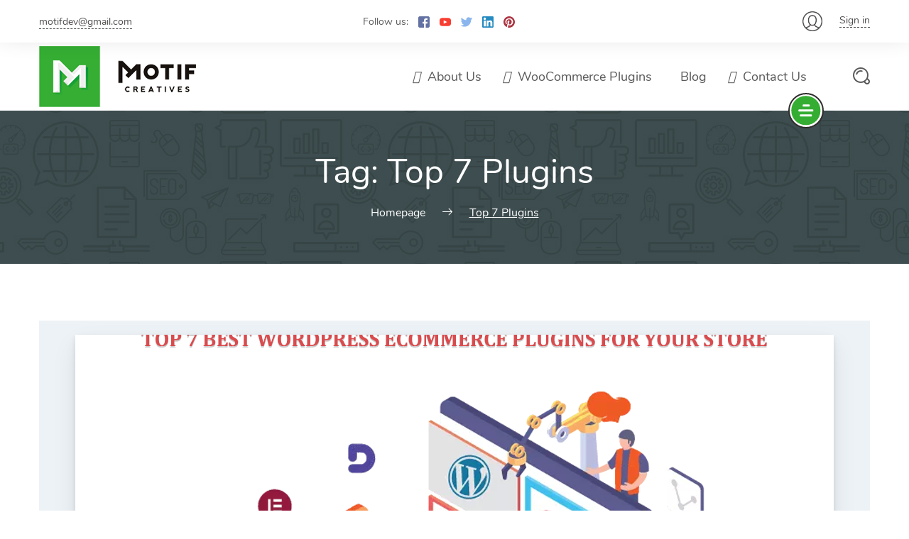

--- FILE ---
content_type: text/html; charset=UTF-8
request_url: https://motifcreatives.co/top-7-best-wordpress-ecommerce-plugins-for-your-store-4/
body_size: 64859
content:
    <!DOCTYPE html>
<html lang="en-US">
    <head>
        <meta charset="UTF-8">
        <meta name="viewport" content="width=device-width, initial-scale=1">
        <link rel="profile" href="http://gmpg.org/xfn/11">
        <link rel="pingback" href="https://motifcreatives.co/xmlrpc.php">
		<meta name='robots' content='index, follow, max-image-preview:large, max-snippet:-1, max-video-preview:-1' />
	<style>img:is([sizes="auto" i], [sizes^="auto," i]) { contain-intrinsic-size: 3000px 1500px }</style>
	
	<!-- This site is optimized with the Yoast SEO plugin v26.6 - https://yoast.com/wordpress/plugins/seo/ -->
	<title>Top 7 Plugins Archives - Motif Creatives</title>
	<link rel="canonical" href="https://motifcreatives.co/top-7-best-wordpress-ecommerce-plugins-for-your-store-4/" />
	<meta property="og:locale" content="en_US" />
	<meta property="og:type" content="article" />
	<meta property="og:title" content="Top 7 Plugins Archives - Motif Creatives" />
	<meta property="og:url" content="https://motifcreatives.co/top-7-best-wordpress-ecommerce-plugins-for-your-store-4/" />
	<meta property="og:site_name" content="Motif Creatives" />
	<meta name="twitter:card" content="summary_large_image" />
	<script type="application/ld+json" class="yoast-schema-graph">{"@context":"https://schema.org","@graph":[{"@type":"CollectionPage","@id":"https://motifcreatives.co/top-7-best-wordpress-ecommerce-plugins-for-your-store-4/","url":"https://motifcreatives.co/top-7-best-wordpress-ecommerce-plugins-for-your-store-4/","name":"Top 7 Plugins Archives - Motif Creatives","isPartOf":{"@id":"https://motifcreatives.co/#website"},"primaryImageOfPage":{"@id":"https://motifcreatives.co/top-7-best-wordpress-ecommerce-plugins-for-your-store-4/#primaryimage"},"image":{"@id":"https://motifcreatives.co/top-7-best-wordpress-ecommerce-plugins-for-your-store-4/#primaryimage"},"thumbnailUrl":"https://motifcreatives.co/wp-content/uploads/2023/02/Top-7-Best-WordPress-Ecommerce-Plugins-For-Your-Store.png","breadcrumb":{"@id":"https://motifcreatives.co/top-7-best-wordpress-ecommerce-plugins-for-your-store-4/#breadcrumb"},"inLanguage":"en-US"},{"@type":"ImageObject","inLanguage":"en-US","@id":"https://motifcreatives.co/top-7-best-wordpress-ecommerce-plugins-for-your-store-4/#primaryimage","url":"https://motifcreatives.co/wp-content/uploads/2023/02/Top-7-Best-WordPress-Ecommerce-Plugins-For-Your-Store.png","contentUrl":"https://motifcreatives.co/wp-content/uploads/2023/02/Top-7-Best-WordPress-Ecommerce-Plugins-For-Your-Store.png","width":1068,"height":712,"caption":"Top 7 WordPress Ecommerce Plugins for Your Store"},{"@type":"BreadcrumbList","@id":"https://motifcreatives.co/top-7-best-wordpress-ecommerce-plugins-for-your-store-4/#breadcrumb","itemListElement":[{"@type":"ListItem","position":1,"name":"Home","item":"https://motifcreatives.co/"},{"@type":"ListItem","position":2,"name":"Top 7 Plugins"}]},{"@type":"WebSite","@id":"https://motifcreatives.co/#website","url":"https://motifcreatives.co/","name":"Motif Creatives","description":"Design &amp; Development Company","potentialAction":[{"@type":"SearchAction","target":{"@type":"EntryPoint","urlTemplate":"https://motifcreatives.co/?s={search_term_string}"},"query-input":{"@type":"PropertyValueSpecification","valueRequired":true,"valueName":"search_term_string"}}],"inLanguage":"en-US"}]}</script>
	<!-- / Yoast SEO plugin. -->


<link rel='dns-prefetch' href='//www.googletagmanager.com' />
<link rel='dns-prefetch' href='//pagead2.googlesyndication.com' />
<link rel="alternate" type="application/rss+xml" title="Motif Creatives &raquo; Feed" href="https://motifcreatives.co/feed/" />
<link rel="alternate" type="application/rss+xml" title="Motif Creatives &raquo; Comments Feed" href="https://motifcreatives.co/comments/feed/" />
<link rel="alternate" type="application/rss+xml" title="Motif Creatives &raquo; Top 7 Plugins Tag Feed" href="https://motifcreatives.co/top-7-best-wordpress-ecommerce-plugins-for-your-store-4/feed/" />
<script type="text/javascript">
/* <![CDATA[ */
window._wpemojiSettings = {"baseUrl":"https:\/\/s.w.org\/images\/core\/emoji\/16.0.1\/72x72\/","ext":".png","svgUrl":"https:\/\/s.w.org\/images\/core\/emoji\/16.0.1\/svg\/","svgExt":".svg","source":{"concatemoji":"https:\/\/motifcreatives.co\/wp-includes\/js\/wp-emoji-release.min.js?ver=6.8.3"}};
/*! This file is auto-generated */
!function(s,n){var o,i,e;function c(e){try{var t={supportTests:e,timestamp:(new Date).valueOf()};sessionStorage.setItem(o,JSON.stringify(t))}catch(e){}}function p(e,t,n){e.clearRect(0,0,e.canvas.width,e.canvas.height),e.fillText(t,0,0);var t=new Uint32Array(e.getImageData(0,0,e.canvas.width,e.canvas.height).data),a=(e.clearRect(0,0,e.canvas.width,e.canvas.height),e.fillText(n,0,0),new Uint32Array(e.getImageData(0,0,e.canvas.width,e.canvas.height).data));return t.every(function(e,t){return e===a[t]})}function u(e,t){e.clearRect(0,0,e.canvas.width,e.canvas.height),e.fillText(t,0,0);for(var n=e.getImageData(16,16,1,1),a=0;a<n.data.length;a++)if(0!==n.data[a])return!1;return!0}function f(e,t,n,a){switch(t){case"flag":return n(e,"\ud83c\udff3\ufe0f\u200d\u26a7\ufe0f","\ud83c\udff3\ufe0f\u200b\u26a7\ufe0f")?!1:!n(e,"\ud83c\udde8\ud83c\uddf6","\ud83c\udde8\u200b\ud83c\uddf6")&&!n(e,"\ud83c\udff4\udb40\udc67\udb40\udc62\udb40\udc65\udb40\udc6e\udb40\udc67\udb40\udc7f","\ud83c\udff4\u200b\udb40\udc67\u200b\udb40\udc62\u200b\udb40\udc65\u200b\udb40\udc6e\u200b\udb40\udc67\u200b\udb40\udc7f");case"emoji":return!a(e,"\ud83e\udedf")}return!1}function g(e,t,n,a){var r="undefined"!=typeof WorkerGlobalScope&&self instanceof WorkerGlobalScope?new OffscreenCanvas(300,150):s.createElement("canvas"),o=r.getContext("2d",{willReadFrequently:!0}),i=(o.textBaseline="top",o.font="600 32px Arial",{});return e.forEach(function(e){i[e]=t(o,e,n,a)}),i}function t(e){var t=s.createElement("script");t.src=e,t.defer=!0,s.head.appendChild(t)}"undefined"!=typeof Promise&&(o="wpEmojiSettingsSupports",i=["flag","emoji"],n.supports={everything:!0,everythingExceptFlag:!0},e=new Promise(function(e){s.addEventListener("DOMContentLoaded",e,{once:!0})}),new Promise(function(t){var n=function(){try{var e=JSON.parse(sessionStorage.getItem(o));if("object"==typeof e&&"number"==typeof e.timestamp&&(new Date).valueOf()<e.timestamp+604800&&"object"==typeof e.supportTests)return e.supportTests}catch(e){}return null}();if(!n){if("undefined"!=typeof Worker&&"undefined"!=typeof OffscreenCanvas&&"undefined"!=typeof URL&&URL.createObjectURL&&"undefined"!=typeof Blob)try{var e="postMessage("+g.toString()+"("+[JSON.stringify(i),f.toString(),p.toString(),u.toString()].join(",")+"));",a=new Blob([e],{type:"text/javascript"}),r=new Worker(URL.createObjectURL(a),{name:"wpTestEmojiSupports"});return void(r.onmessage=function(e){c(n=e.data),r.terminate(),t(n)})}catch(e){}c(n=g(i,f,p,u))}t(n)}).then(function(e){for(var t in e)n.supports[t]=e[t],n.supports.everything=n.supports.everything&&n.supports[t],"flag"!==t&&(n.supports.everythingExceptFlag=n.supports.everythingExceptFlag&&n.supports[t]);n.supports.everythingExceptFlag=n.supports.everythingExceptFlag&&!n.supports.flag,n.DOMReady=!1,n.readyCallback=function(){n.DOMReady=!0}}).then(function(){return e}).then(function(){var e;n.supports.everything||(n.readyCallback(),(e=n.source||{}).concatemoji?t(e.concatemoji):e.wpemoji&&e.twemoji&&(t(e.twemoji),t(e.wpemoji)))}))}((window,document),window._wpemojiSettings);
/* ]]> */
</script>
<style id='wp-emoji-styles-inline-css' type='text/css'>

	img.wp-smiley, img.emoji {
		display: inline !important;
		border: none !important;
		box-shadow: none !important;
		height: 1em !important;
		width: 1em !important;
		margin: 0 0.07em !important;
		vertical-align: -0.1em !important;
		background: none !important;
		padding: 0 !important;
	}
</style>
<link rel='stylesheet' id='wp-block-library-css' href='https://motifcreatives.co/wp-includes/css/dist/block-library/style.min.css?ver=6.8.3' type='text/css' media='all' />
<style id='classic-theme-styles-inline-css' type='text/css'>
/*! This file is auto-generated */
.wp-block-button__link{color:#fff;background-color:#32373c;border-radius:9999px;box-shadow:none;text-decoration:none;padding:calc(.667em + 2px) calc(1.333em + 2px);font-size:1.125em}.wp-block-file__button{background:#32373c;color:#fff;text-decoration:none}
</style>
<style id='global-styles-inline-css' type='text/css'>
:root{--wp--preset--aspect-ratio--square: 1;--wp--preset--aspect-ratio--4-3: 4/3;--wp--preset--aspect-ratio--3-4: 3/4;--wp--preset--aspect-ratio--3-2: 3/2;--wp--preset--aspect-ratio--2-3: 2/3;--wp--preset--aspect-ratio--16-9: 16/9;--wp--preset--aspect-ratio--9-16: 9/16;--wp--preset--color--black: #000000;--wp--preset--color--cyan-bluish-gray: #abb8c3;--wp--preset--color--white: #ffffff;--wp--preset--color--pale-pink: #f78da7;--wp--preset--color--vivid-red: #cf2e2e;--wp--preset--color--luminous-vivid-orange: #ff6900;--wp--preset--color--luminous-vivid-amber: #fcb900;--wp--preset--color--light-green-cyan: #7bdcb5;--wp--preset--color--vivid-green-cyan: #00d084;--wp--preset--color--pale-cyan-blue: #8ed1fc;--wp--preset--color--vivid-cyan-blue: #0693e3;--wp--preset--color--vivid-purple: #9b51e0;--wp--preset--gradient--vivid-cyan-blue-to-vivid-purple: linear-gradient(135deg,rgba(6,147,227,1) 0%,rgb(155,81,224) 100%);--wp--preset--gradient--light-green-cyan-to-vivid-green-cyan: linear-gradient(135deg,rgb(122,220,180) 0%,rgb(0,208,130) 100%);--wp--preset--gradient--luminous-vivid-amber-to-luminous-vivid-orange: linear-gradient(135deg,rgba(252,185,0,1) 0%,rgba(255,105,0,1) 100%);--wp--preset--gradient--luminous-vivid-orange-to-vivid-red: linear-gradient(135deg,rgba(255,105,0,1) 0%,rgb(207,46,46) 100%);--wp--preset--gradient--very-light-gray-to-cyan-bluish-gray: linear-gradient(135deg,rgb(238,238,238) 0%,rgb(169,184,195) 100%);--wp--preset--gradient--cool-to-warm-spectrum: linear-gradient(135deg,rgb(74,234,220) 0%,rgb(151,120,209) 20%,rgb(207,42,186) 40%,rgb(238,44,130) 60%,rgb(251,105,98) 80%,rgb(254,248,76) 100%);--wp--preset--gradient--blush-light-purple: linear-gradient(135deg,rgb(255,206,236) 0%,rgb(152,150,240) 100%);--wp--preset--gradient--blush-bordeaux: linear-gradient(135deg,rgb(254,205,165) 0%,rgb(254,45,45) 50%,rgb(107,0,62) 100%);--wp--preset--gradient--luminous-dusk: linear-gradient(135deg,rgb(255,203,112) 0%,rgb(199,81,192) 50%,rgb(65,88,208) 100%);--wp--preset--gradient--pale-ocean: linear-gradient(135deg,rgb(255,245,203) 0%,rgb(182,227,212) 50%,rgb(51,167,181) 100%);--wp--preset--gradient--electric-grass: linear-gradient(135deg,rgb(202,248,128) 0%,rgb(113,206,126) 100%);--wp--preset--gradient--midnight: linear-gradient(135deg,rgb(2,3,129) 0%,rgb(40,116,252) 100%);--wp--preset--font-size--small: 13px;--wp--preset--font-size--medium: 20px;--wp--preset--font-size--large: 36px;--wp--preset--font-size--x-large: 42px;--wp--preset--spacing--20: 0.44rem;--wp--preset--spacing--30: 0.67rem;--wp--preset--spacing--40: 1rem;--wp--preset--spacing--50: 1.5rem;--wp--preset--spacing--60: 2.25rem;--wp--preset--spacing--70: 3.38rem;--wp--preset--spacing--80: 5.06rem;--wp--preset--shadow--natural: 6px 6px 9px rgba(0, 0, 0, 0.2);--wp--preset--shadow--deep: 12px 12px 50px rgba(0, 0, 0, 0.4);--wp--preset--shadow--sharp: 6px 6px 0px rgba(0, 0, 0, 0.2);--wp--preset--shadow--outlined: 6px 6px 0px -3px rgba(255, 255, 255, 1), 6px 6px rgba(0, 0, 0, 1);--wp--preset--shadow--crisp: 6px 6px 0px rgba(0, 0, 0, 1);}:where(.is-layout-flex){gap: 0.5em;}:where(.is-layout-grid){gap: 0.5em;}body .is-layout-flex{display: flex;}.is-layout-flex{flex-wrap: wrap;align-items: center;}.is-layout-flex > :is(*, div){margin: 0;}body .is-layout-grid{display: grid;}.is-layout-grid > :is(*, div){margin: 0;}:where(.wp-block-columns.is-layout-flex){gap: 2em;}:where(.wp-block-columns.is-layout-grid){gap: 2em;}:where(.wp-block-post-template.is-layout-flex){gap: 1.25em;}:where(.wp-block-post-template.is-layout-grid){gap: 1.25em;}.has-black-color{color: var(--wp--preset--color--black) !important;}.has-cyan-bluish-gray-color{color: var(--wp--preset--color--cyan-bluish-gray) !important;}.has-white-color{color: var(--wp--preset--color--white) !important;}.has-pale-pink-color{color: var(--wp--preset--color--pale-pink) !important;}.has-vivid-red-color{color: var(--wp--preset--color--vivid-red) !important;}.has-luminous-vivid-orange-color{color: var(--wp--preset--color--luminous-vivid-orange) !important;}.has-luminous-vivid-amber-color{color: var(--wp--preset--color--luminous-vivid-amber) !important;}.has-light-green-cyan-color{color: var(--wp--preset--color--light-green-cyan) !important;}.has-vivid-green-cyan-color{color: var(--wp--preset--color--vivid-green-cyan) !important;}.has-pale-cyan-blue-color{color: var(--wp--preset--color--pale-cyan-blue) !important;}.has-vivid-cyan-blue-color{color: var(--wp--preset--color--vivid-cyan-blue) !important;}.has-vivid-purple-color{color: var(--wp--preset--color--vivid-purple) !important;}.has-black-background-color{background-color: var(--wp--preset--color--black) !important;}.has-cyan-bluish-gray-background-color{background-color: var(--wp--preset--color--cyan-bluish-gray) !important;}.has-white-background-color{background-color: var(--wp--preset--color--white) !important;}.has-pale-pink-background-color{background-color: var(--wp--preset--color--pale-pink) !important;}.has-vivid-red-background-color{background-color: var(--wp--preset--color--vivid-red) !important;}.has-luminous-vivid-orange-background-color{background-color: var(--wp--preset--color--luminous-vivid-orange) !important;}.has-luminous-vivid-amber-background-color{background-color: var(--wp--preset--color--luminous-vivid-amber) !important;}.has-light-green-cyan-background-color{background-color: var(--wp--preset--color--light-green-cyan) !important;}.has-vivid-green-cyan-background-color{background-color: var(--wp--preset--color--vivid-green-cyan) !important;}.has-pale-cyan-blue-background-color{background-color: var(--wp--preset--color--pale-cyan-blue) !important;}.has-vivid-cyan-blue-background-color{background-color: var(--wp--preset--color--vivid-cyan-blue) !important;}.has-vivid-purple-background-color{background-color: var(--wp--preset--color--vivid-purple) !important;}.has-black-border-color{border-color: var(--wp--preset--color--black) !important;}.has-cyan-bluish-gray-border-color{border-color: var(--wp--preset--color--cyan-bluish-gray) !important;}.has-white-border-color{border-color: var(--wp--preset--color--white) !important;}.has-pale-pink-border-color{border-color: var(--wp--preset--color--pale-pink) !important;}.has-vivid-red-border-color{border-color: var(--wp--preset--color--vivid-red) !important;}.has-luminous-vivid-orange-border-color{border-color: var(--wp--preset--color--luminous-vivid-orange) !important;}.has-luminous-vivid-amber-border-color{border-color: var(--wp--preset--color--luminous-vivid-amber) !important;}.has-light-green-cyan-border-color{border-color: var(--wp--preset--color--light-green-cyan) !important;}.has-vivid-green-cyan-border-color{border-color: var(--wp--preset--color--vivid-green-cyan) !important;}.has-pale-cyan-blue-border-color{border-color: var(--wp--preset--color--pale-cyan-blue) !important;}.has-vivid-cyan-blue-border-color{border-color: var(--wp--preset--color--vivid-cyan-blue) !important;}.has-vivid-purple-border-color{border-color: var(--wp--preset--color--vivid-purple) !important;}.has-vivid-cyan-blue-to-vivid-purple-gradient-background{background: var(--wp--preset--gradient--vivid-cyan-blue-to-vivid-purple) !important;}.has-light-green-cyan-to-vivid-green-cyan-gradient-background{background: var(--wp--preset--gradient--light-green-cyan-to-vivid-green-cyan) !important;}.has-luminous-vivid-amber-to-luminous-vivid-orange-gradient-background{background: var(--wp--preset--gradient--luminous-vivid-amber-to-luminous-vivid-orange) !important;}.has-luminous-vivid-orange-to-vivid-red-gradient-background{background: var(--wp--preset--gradient--luminous-vivid-orange-to-vivid-red) !important;}.has-very-light-gray-to-cyan-bluish-gray-gradient-background{background: var(--wp--preset--gradient--very-light-gray-to-cyan-bluish-gray) !important;}.has-cool-to-warm-spectrum-gradient-background{background: var(--wp--preset--gradient--cool-to-warm-spectrum) !important;}.has-blush-light-purple-gradient-background{background: var(--wp--preset--gradient--blush-light-purple) !important;}.has-blush-bordeaux-gradient-background{background: var(--wp--preset--gradient--blush-bordeaux) !important;}.has-luminous-dusk-gradient-background{background: var(--wp--preset--gradient--luminous-dusk) !important;}.has-pale-ocean-gradient-background{background: var(--wp--preset--gradient--pale-ocean) !important;}.has-electric-grass-gradient-background{background: var(--wp--preset--gradient--electric-grass) !important;}.has-midnight-gradient-background{background: var(--wp--preset--gradient--midnight) !important;}.has-small-font-size{font-size: var(--wp--preset--font-size--small) !important;}.has-medium-font-size{font-size: var(--wp--preset--font-size--medium) !important;}.has-large-font-size{font-size: var(--wp--preset--font-size--large) !important;}.has-x-large-font-size{font-size: var(--wp--preset--font-size--x-large) !important;}
:where(.wp-block-post-template.is-layout-flex){gap: 1.25em;}:where(.wp-block-post-template.is-layout-grid){gap: 1.25em;}
:where(.wp-block-columns.is-layout-flex){gap: 2em;}:where(.wp-block-columns.is-layout-grid){gap: 2em;}
:root :where(.wp-block-pullquote){font-size: 1.5em;line-height: 1.6;}
</style>
<link rel='stylesheet' id='contact-form-7-css' href='https://motifcreatives.co/wp-content/plugins/contact-form-7/includes/css/styles.css?ver=6.1.4' type='text/css' media='all' />
<link rel='stylesheet' id='pk-front-css' href='https://motifcreatives.co/wp-content/plugins/portfolio-kit/assets/css/front.css?ver=1.0.0' type='text/css' media='all' />
<style id='pk-front-inline-css' type='text/css'>
.pk-single-cont{padding-top: 10px;padding-bottom: 10px;background-color: #ffffff;}.pk-pagination{ background-color: #ffffff; }
</style>
<link rel='stylesheet' id='font-awesome-css' href='https://motifcreatives.co/wp-content/plugins/elementor/assets/lib/font-awesome/css/font-awesome.min.css?ver=4.7.0' type='text/css' media='all' />
<link rel='stylesheet' id='seosight-grid-css' href='https://motifcreatives.co/wp-content/themes/seosight/css/grid.css?ver=5.9' type='text/css' media='all' />
<link rel='stylesheet' id='seosight-theme-plugins-css' href='https://motifcreatives.co/wp-content/themes/seosight/css/theme-plugins.css?ver=5.9' type='text/css' media='all' />
<link rel='stylesheet' id='seosight-theme-style-css' href='https://motifcreatives.co/wp-content/themes/seosight/css/theme-styles.css?ver=5.9' type='text/css' media='all' />
<style id='seosight-theme-style-inline-css' type='text/css'>
header .navigation-menu li a{font-weight:400;font-style:normal;} logo, .logo{color:#35ad33;} body, .body{font-weight:400;font-style:normal;} h1, .h1{font-weight:400;font-style:normal;} h2, .h2{font-weight:400;font-style:normal;} h3, .h3{font-weight:400;font-style:normal;} h4, .h4{font-weight:400;font-style:normal;} h5, .h5{font-weight:400;font-style:normal;} h6, .h6{font-weight:400;font-style:normal;} 
</style>
<link rel='stylesheet' id='seosight-navigation-css' href='https://motifcreatives.co/wp-content/themes/seosight/css/navigation.css?ver=5.9' type='text/css' media='all' />
<link rel='stylesheet' id='seosight-theme-blocks-css' href='https://motifcreatives.co/wp-content/themes/seosight/css/blocks.css?ver=5.9' type='text/css' media='all' />
<style id='seosight-theme-blocks-inline-css' type='text/css'>
.elementor-section:not(.elementor-inner-section) , .kc_row:not(.kc_row_inner) , .medium-padding120 {padding: 80px 0 80px;}#subscribe-section{background-image: url("https://motifcreatives.co/wp-content/themes/seosight/images/bg-2.png");;} #stunning-header{background-color:#3e4d50;}:root{--primary-accent-color: #35ad33;--secondary-accent-color: #35ad33;--global-link-color: #35ad33;}
</style>
<link rel='stylesheet' id='seosight-icons-css' href='https://motifcreatives.co/wp-content/themes/seosight/css/crumina-icons.css?ver=5.9' type='text/css' media='all' />
<link rel='stylesheet' id='elementor-icons-seotheme-css' href='https://motifcreatives.co/wp-content/plugins/elementor-seosight/assets/css/seotheme.css?ver=1' type='text/css' media='all' />
<link rel='stylesheet' id='seosight-theme-font-css' href='https://motifcreatives.co/wp-content/themes/seosight/fonts/Nunito/stylesheet.css?ver=5.9' type='text/css' media='all' />
<link rel='stylesheet' id='child-style-css' href='https://motifcreatives.co/wp-content/themes/seosight-child/style.css?ver=6.8.3' type='text/css' media='all' />
<script type="text/javascript" src="https://motifcreatives.co/wp-includes/js/jquery/jquery.min.js?ver=3.7.1" id="jquery-core-js"></script>
<script type="text/javascript" src="https://motifcreatives.co/wp-includes/js/jquery/jquery-migrate.min.js?ver=3.4.1" id="jquery-migrate-js"></script>

<!-- Google tag (gtag.js) snippet added by Site Kit -->
<!-- Google Analytics snippet added by Site Kit -->
<script type="text/javascript" src="https://www.googletagmanager.com/gtag/js?id=G-2800YWP513" id="google_gtagjs-js" async></script>
<script type="text/javascript" id="google_gtagjs-js-after">
/* <![CDATA[ */
window.dataLayer = window.dataLayer || [];function gtag(){dataLayer.push(arguments);}
gtag("set","linker",{"domains":["motifcreatives.co"]});
gtag("js", new Date());
gtag("set", "developer_id.dZTNiMT", true);
gtag("config", "G-2800YWP513");
/* ]]> */
</script>
<link rel="https://api.w.org/" href="https://motifcreatives.co/wp-json/" /><link rel="alternate" title="JSON" type="application/json" href="https://motifcreatives.co/wp-json/wp/v2/tags/86" /><link rel="EditURI" type="application/rsd+xml" title="RSD" href="https://motifcreatives.co/xmlrpc.php?rsd" />
<meta name="generator" content="WordPress 6.8.3" />
<meta name="generator" content="Site Kit by Google 1.170.0" />
<!-- Google AdSense meta tags added by Site Kit -->
<meta name="google-adsense-platform-account" content="ca-host-pub-2644536267352236">
<meta name="google-adsense-platform-domain" content="sitekit.withgoogle.com">
<!-- End Google AdSense meta tags added by Site Kit -->
<meta name="generator" content="Elementor 3.12.2; features: a11y_improvements, additional_custom_breakpoints; settings: css_print_method-external, google_font-enabled, font_display-auto">
	<style type="text/css" id="custom-background-css">
		body { background-color: #fff; }
		body .content-wrapper { background-color: #fff; }
	</style>
	
<!-- Google Tag Manager snippet added by Site Kit -->
<script type="text/javascript">
/* <![CDATA[ */

			( function( w, d, s, l, i ) {
				w[l] = w[l] || [];
				w[l].push( {'gtm.start': new Date().getTime(), event: 'gtm.js'} );
				var f = d.getElementsByTagName( s )[0],
					j = d.createElement( s ), dl = l != 'dataLayer' ? '&l=' + l : '';
				j.async = true;
				j.src = 'https://www.googletagmanager.com/gtm.js?id=' + i + dl;
				f.parentNode.insertBefore( j, f );
			} )( window, document, 'script', 'dataLayer', 'GTM-W9997BX' );
			
/* ]]> */
</script>

<!-- End Google Tag Manager snippet added by Site Kit -->

<!-- Google AdSense snippet added by Site Kit -->
<script type="text/javascript" async="async" src="https://pagead2.googlesyndication.com/pagead/js/adsbygoogle.js?client=ca-pub-3903630406261500&amp;host=ca-host-pub-2644536267352236" crossorigin="anonymous"></script>

<!-- End Google AdSense snippet added by Site Kit -->
<link rel="icon" href="https://motifcreatives.co/wp-content/uploads/2022/04/80y80.png" sizes="32x32" />
<link rel="icon" href="https://motifcreatives.co/wp-content/uploads/2022/04/80y80.png" sizes="192x192" />
<link rel="apple-touch-icon" href="https://motifcreatives.co/wp-content/uploads/2022/04/80y80.png" />
<meta name="msapplication-TileImage" content="https://motifcreatives.co/wp-content/uploads/2022/04/80y80.png" />
		<!-- Google Tag Manager -->
<script>(function(w,d,s,l,i){w[l]=w[l]||[];w[l].push({'gtm.start':
new Date().getTime(),event:'gtm.js'});var f=d.getElementsByTagName(s)[0],
j=d.createElement(s),dl=l!='dataLayer'?'&l='+l:'';j.async=true;j.src=
'https://www.googletagmanager.com/gtm.js?id='+i+dl;f.parentNode.insertBefore(j,f);
})(window,document,'script','dataLayer','GTM-W9997BX');</script>
<!-- End Google Tag Manager -->
    </head>
<body class="archive tag tag-top-7-plugins tag-86 wp-theme-seosight wp-child-theme-seosight-child list-view footer-widgets crumina-grid elementor-default elementor-kit-1929">
	<!-- Google Tag Manager (noscript) -->
<noscript><iframe src="https://www.googletagmanager.com/ns.html?id=GTM-W9997BX"
height="0" width="0" style="display:none;visibility:hidden"></iframe></noscript>
<!-- End Google Tag Manager (noscript) -->
    		<!-- Google Tag Manager (noscript) snippet added by Site Kit -->
		<noscript>
			<iframe src="https://www.googletagmanager.com/ns.html?id=GTM-W9997BX" height="0" width="0" style="display:none;visibility:hidden"></iframe>
		</noscript>
		<!-- End Google Tag Manager (noscript) snippet added by Site Kit -->
		
    <a class="skip-link screen-reader-text" href="#primary">Skip to content</a>
    <!-- Header -->

    <header class="header navigation navigation-justified header-top-bar sticky-top header-sticky-desktop sticky-top header-sticky-mobile" id="site-header">
		    <div class="top-bar ">
        <div class="container">
			<div class="top-bar-content-wrapper">
								<div class="top-bar-contact">
																<div class="contact-item">
							<a href="mailto:motifdev@gmail.com">motifdev@gmail.com</a>
						</div>

					
				</div>

									<div class="follow_us">
						<span>Follow us:</span>
						<div class="socials">
															<a href="https://www.facebook.com/CreativesMotif" target="_blank" class="social__item" rel="nofollow">
									<img src="https://motifcreatives.co/wp-content/themes/seosight/svg/socials/facebook.svg" alt="Facebook">
								</a>
															<a href="https://www.youtube.com/channel/UCVRN6mis2Uue8GGuAd5agRA/videos" target="_blank" class="social__item" rel="nofollow">
									<img src="https://motifcreatives.co/wp-content/themes/seosight/svg/socials/youtube.svg" alt="Youtube">
								</a>
															<a href="https://twitter.com/CreativesMotif" target="_blank" class="social__item" rel="nofollow">
									<img src="https://motifcreatives.co/wp-content/themes/seosight/svg/socials/twitter.svg" alt="Twitter">
								</a>
															<a href="https://www.linkedin.com/company/69532607/" target="_blank" class="social__item" rel="nofollow">
									<img src="https://motifcreatives.co/wp-content/themes/seosight/svg/socials/linkedin.svg" alt="Linkedin">
								</a>
															<a href="https://www.pinterest.com/motifcreatives/" target="_blank" class="social__item" rel="nofollow">
									<img src="https://motifcreatives.co/wp-content/themes/seosight/svg/socials/pinterest.svg" alt="Pinterest">
								</a>
													</div>
					</div>
				
									<div class="login-block">
													<img src="https://motifcreatives.co/wp-content/themes/seosight/img/signin_dark.png" class="sign-in">
							<a href="https://motifcreatives.co/wp-login.php">Sign in</a>
											</div>
								<i class="top-bar-close">
					<span></span>
					<span></span>
				</i>
			</div>
        </div>
    </div>        <div class="container">

            <div class="navigation-header">
                <div class="navigation-logo">
                    <div class="logo">
						<a href="https://motifcreatives.co" class="full-block-link" rel="home"></a><img src="https://motifcreatives.co/wp-content/uploads/2022/04/motif-logo.png" alt="Motif Creatives" width="221" height="86" style="" />                    </div>
                </div>
				<div id="top-bar-js" class="top-bar-link"><svg viewBox="0 0 330 330">
  <path d="M165 0C74.019 0 0 74.02 0 165.001 0 255.982 74.019 330 165 330s165-74.018 165-164.999S255.981 0 165 0zm0 300c-74.44 0-135-60.56-135-134.999S90.56 30 165 30s135 60.562 135 135.001C300 239.44 239.439 300 165 300z"/>
  <path d="M164.998 70c-11.026 0-19.996 8.976-19.996 20.009 0 11.023 8.97 19.991 19.996 19.991 11.026 0 19.996-8.968 19.996-19.991 0-11.033-8.97-20.009-19.996-20.009zM165 140c-8.284 0-15 6.716-15 15v90c0 8.284 6.716 15 15 15 8.284 0 15-6.716 15-15v-90c0-8.284-6.716-15-15-15z"/>
</svg></div>                <div class="navigation-button-toggler">
                    <i class="hamburger-icon"></i>
                </div>
            </div>

            <div class="navigation-body">
                <div class="navigation-body-header">
                    <div class="navigation-logo">
                        <div class="logo">
							<a href="https://motifcreatives.co" class="full-block-link" rel="home"></a><img src="https://motifcreatives.co/wp-content/uploads/2022/04/motif-logo.png" alt="Motif Creatives" width="221" height="86" style="" />                        </div>
                    </div>
                    <span class="navigation-body-close-button">&#10005;</span>
                </div>

                <div class="navigation-body-section navigation-additional-menu">
	                <ul id="primary-menu" class="navigation-menu"><li id="menu-item-2715" class="menu-item menu-item-type-post_type menu-item-object-page menu-item-has-icon menu-item-2715 navigation-item"><a href="https://motifcreatives.co/about-us/" class="navigation-link" ><i class="menu-item-icon fas fa-info" ></i>About Us</a></li>
<li id="menu-item-3162" class="menu-item menu-item-type-post_type menu-item-object-page menu-item-has-icon menu-item-3162 navigation-item"><a href="https://motifcreatives.co/woocommerce-plugins/" class="navigation-link" ><i class="menu-item-icon fab fa-wordpress" ></i>WooCommerce Plugins</a></li>
<li id="menu-item-2786" class="menu-item menu-item-type-post_type menu-item-object-page current_page_parent menu-item-has-icon menu-item-2786 navigation-item"><a href="https://motifcreatives.co/blog/" class="navigation-link" ><i class="menu-item-icon fab fa-blogger-b" ></i>Blog</a></li>
<li id="menu-item-2599" class="menu-item menu-item-type-post_type menu-item-object-page menu-item-has-icon menu-item-2599 navigation-item"><a href="https://motifcreatives.co/contact-us/" class="navigation-link" ><i class="menu-item-icon fas fa-phone" ></i>Contact Us</a></li>
</ul>					            <ul class="nav-add">
                                <li class="search search_main"><div class="js-open-search"><i class="seoicon-loupe"></i></div></li>
            </ul>

                            </div>

				                    <div class="user-menu open-overlay">
                        <a href="#" class="user-menu-content  js-open-aside">
							                                <span></span>
                                <span></span>
                                <span></span>
							                        </a>
                    </div>
				            </div>

        </div>
    </header>
	    <div class="top-bar ">
        <div class="container">
			<div class="top-bar-content-wrapper">
								<div class="top-bar-contact">
																<div class="contact-item">
							<a href="mailto:motifdev@gmail.com">motifdev@gmail.com</a>
						</div>

					
				</div>

									<div class="follow_us">
						<span>Follow us:</span>
						<div class="socials">
															<a href="https://www.facebook.com/CreativesMotif" target="_blank" class="social__item" rel="nofollow">
									<img src="https://motifcreatives.co/wp-content/themes/seosight/svg/socials/facebook.svg" alt="Facebook">
								</a>
															<a href="https://www.youtube.com/channel/UCVRN6mis2Uue8GGuAd5agRA/videos" target="_blank" class="social__item" rel="nofollow">
									<img src="https://motifcreatives.co/wp-content/themes/seosight/svg/socials/youtube.svg" alt="Youtube">
								</a>
															<a href="https://twitter.com/CreativesMotif" target="_blank" class="social__item" rel="nofollow">
									<img src="https://motifcreatives.co/wp-content/themes/seosight/svg/socials/twitter.svg" alt="Twitter">
								</a>
															<a href="https://www.linkedin.com/company/69532607/" target="_blank" class="social__item" rel="nofollow">
									<img src="https://motifcreatives.co/wp-content/themes/seosight/svg/socials/linkedin.svg" alt="Linkedin">
								</a>
															<a href="https://www.pinterest.com/motifcreatives/" target="_blank" class="social__item" rel="nofollow">
									<img src="https://motifcreatives.co/wp-content/themes/seosight/svg/socials/pinterest.svg" alt="Pinterest">
								</a>
													</div>
					</div>
				
									<div class="login-block">
													<img src="https://motifcreatives.co/wp-content/themes/seosight/img/signin_dark.png" class="sign-in">
							<a href="https://motifcreatives.co/wp-login.php">Sign in</a>
											</div>
								<i class="top-bar-close">
					<span></span>
					<span></span>
				</i>
			</div>
        </div>
    </div>
    <!-- ... End Header -->
	<!-- Right-menu -->

<div class="popup right-menu">

	<div class="theme-custom-scroll">
		<div class="right-menu-wrap">
			<div class="user-menu-close js-close-aside">
				<a href="#" class="user-menu-content  js-clode-aside">
					<span></span>
					<span></span>
				</a>
			</div>
							<div class="logo">
					<a href="https://motifcreatives.co" class="full-block-link" rel="home"></a><img src="https://motifcreatives.co/wp-content/uploads/2022/04/motif-logo.png" alt="Motif Creatives" width="221" height="86" style="" />				</div>
			
				<div class="text">
									</div>

		</div>
		<aside id="seosight_login-2" class="widget w-login"><h4 class="heading-title">Sign In to Your Account</h4>	<form method="post" action="https://motifcreatives.co/wp-login.php">
		<input class="email input-standard-grey" name="log" placeholder="Username or Email" type="text">
		<input class="password input-standard-grey" name="pwd" placeholder="Password" type="password">
		<div class="login-btn-wrap">
			<button class="btn btn-medium btn--dark btn-hover-shadow">
				<span class="text">Authorize</span>
				<span class="semicircle"></span>
			</button>
			<div class="remember-wrap">
				<div class="checkbox">
					<input name="rememberme" type="checkbox" id="rememberme" value="forever">
					<label for="rememberme">Remember Me</label>
				</div>
			</div>
		</div>
		<div class="helped">
			<a href="https://motifcreatives.co/wp-login.php?action=lostpassword&#038;redirect_to=https%3A%2F%2Fmotifcreatives.co%2Ftop-7-wordpress-ecommerce-plugins-for-your-store%2F">Lost your password?</a>
					</div>
		<input type="hidden" name="redirect_to" value="https://motifcreatives.co">
	</form>
	</aside><aside id="seosight_contacts-2" class="widget w-contacts"><h4 class="heading-title">Get In Touch</h4><p class="contacts-text">Contact us with below details and you will get a response in 24 hours.</p><div class="contacts-item"><img loading="lazy" src="https://motifcreatives.co/wp-content/uploads/2016/11/1456266303_contact-09.svg" class="contacts-icon icon" width="140" height="140" alt="icon"/><div class="content"><a href="tel:+92 346 6312934" class="h5 title">+92 346 6312934</a><div class="sub-title">Mon-Fri 9am-6pm</div></div></div><div class="contacts-item"><img loading="lazy" src="https://motifcreatives.co/wp-content/uploads/2016/11/message.svg" class="contacts-icon icon" width="140" height="140" alt="icon"/><div class="content"><span class="h5 title">info@</span><div class="sub-title">online support</div></div></div><div class="contacts-item"><img loading="lazy" src="https://motifcreatives.co/wp-content/uploads/2016/11/flag.svg" class="contacts-icon icon" width="140" height="140" alt="icon"/><div class="content"><span class="h5 title">Islamabad, Pakistan</span><div class="sub-title">Street 55, I-8/3 Islamabad Capital Territory</div></div></div></aside>	</div>

</div>

<!-- ... End Right-menu -->    <div class="content-wrapper">

	<!-- Stunning header -->
<div id="stunning-header" class="stunning-header stunning-header-bg-gray stunning-header-custom">
	    <div class="stunning-header-content">
		<h1 class="stunning-header-title">Tag: <span>Top 7 Plugins</span></h1>
    <ul class="breadcrumbs" itemscope itemtype="http://schema.org/BreadcrumbList">
					                <li class="breadcrumbs-item first-item" itemprop="itemListElement" itemscope
                    itemtype="http://schema.org/ListItem">
				                    <a href="https://motifcreatives.co/" itemprop="item"><span
                                itemprop="name">Homepage</span></a>
                    <meta itemprop="position" content="0"/>
                    </li>
												                <li class="breadcrumbs-item active" itemprop="itemListElement" itemscope
                    itemtype="http://schema.org/ListItem">
	                <span class="breadcrumbs-separator"><i class="seoicon-right-arrow"></i></span>                    <a href="https://motifcreatives.co/top-7-best-wordpress-ecommerce-plugins-for-your-store-4/" itemprop="item"><meta itemprop="position" content="1"/><span itemprop="name" content="Top 7 Plugins"></span></a>
	                <span class="breadcrumb-item-name">Top 7 Plugins</span>
                </li>
					    </ul>
    </div>
</div>
<!-- End Stunning header -->

	<div id="primary" class="container">
		<div class="row section-padding">
			<div class="col-lg-12 col-md-12 col-sm-12">
				<main id="main" class="site-main content-main-full">

					
					

<article standard id="post-4005" class="post-standard post-4005 post type-post status-publish format-standard has-post-thumbnail hentry category-woocommerce category-woocommerce-plugins category-wordpress tag-best-wordpress-ecommerce-plugins tag-best-wordpress-plugins tag-bigcommerce-for-wordpress tag-easy-digital-downloads tag-ecommerce tag-ecommerce-plugins tag-memberpress tag-online-shops-plugin-store tag-online-store-plugins tag-plugins tag-simple-store-plugins tag-store-plugins tag-top-7-plugins tag-woocommerce tag-woocommerce-plugins tag-wordpress tag-wordpress-ecommerce-plugin-store tag-wordpress-plugins tag-wordpress-store tag-wordpress-stores tag-wordpress-website-shopping-cart tag-wp-shopify tag-wp-shopping-cart-plugins tag-wp-simple-pay">

            <div class="post-thumb-wrap">
            <div class="post-thumb">
                <a href="https://motifcreatives.co/top-7-wordpress-ecommerce-plugins-for-your-store/">
                <img width="1068" height="576" src="https://motifcreatives.co/wp-content/uploads/2023/02/Top-7-Best-WordPress-Ecommerce-Plugins-For-Your-Store-1068x576.png" class="attachment-seosight-full size-seosight-full wp-post-image" alt="Top 7 WordPress Ecommerce Plugins for Your Store" decoding="async" fetchpriority="high" />                </a>
            </div>
        </div>
    
    <div class="post__content">

                    <div class="post__author author vcard">
                <img alt='' src='https://secure.gravatar.com/avatar/a780f98b86e30305bddc3cf01b372a7d9d0b02e77aa9fe66aec4834bd712ad71?s=40&#038;d=mm&#038;r=g' srcset='https://secure.gravatar.com/avatar/a780f98b86e30305bddc3cf01b372a7d9d0b02e77aa9fe66aec4834bd712ad71?s=80&#038;d=mm&#038;r=g 2x' class='avatar avatar-40 photo' height='40' width='40' decoding='async'/>                <div class="post__author-name fn">
                    Posted by                    <a href="https://motifcreatives.co/author/admin/" title="admin" class="post__author-link">admin</a>
                </div>
            </div>
            
        <div class="post__content-info">

            <h2 class="post__title entry-title"><a href="https://motifcreatives.co/top-7-wordpress-ecommerce-plugins-for-your-store/" rel="bookmark">Top 7 WordPress eCommerce Plugins for Your Store</a></h2>
            <div class="post-additional-info">
                <span class="post__date"><i class="seoicon-clock"></i><time class="entry-date  updated" datetime="2025-03-12T11:03:47+00:00">March 12, 2025</time></span><span class="category"><i class="seoicon-tags"></i><a href="https://motifcreatives.co/category/woocommerce/" rel="category tag">WooCommerce</a>, <a href="https://motifcreatives.co/category/woocommerce-plugins/" rel="category tag">WooCommerce Plugins</a>, <a href="https://motifcreatives.co/category/wordpress/" rel="category tag">WordPress</a></span>            </div>


            <div class="post__text">
                <p>Are you considering the best WordPress eCommerce plugin to build your online store? Choosing the right eCommerce plugin is important for your business because a better platform means more growth opportunities. Often, users lose money because they need to do the right research when choosing an eCommerce brand to open their store. In this article, [&hellip;]</p>
</p><div class="more-link"><a href="https://motifcreatives.co/top-7-wordpress-ecommerce-plugins-for-your-store/" class="btn btn-small btn--dark btn-hover-shadow"><span class="text">Continue Reading</span><i class="seoicon-right-arrow"></i></a></div>            </div>

            
        </div>
    </div>

</article>
				</main><!-- #main -->
			</div>
					</div><!-- #row -->
	</div><!-- #primary -->

	
	<!-- Subscribe Form -->
<section id="subscribe-section" class="subscribe-section">
    <div class="subscribe container">
        <div class="row">
            <div class="col-lg-6 col-lg-offset-5 col-md-12 col-md-offset-0 col-sm-12 col-xs-12">
				<h4 class="subscribe-title">Sign Up To Received Our Latest News!</h4><script>(function() {
	window.mc4wp = window.mc4wp || {
		listeners: [],
		forms: {
			on: function(evt, cb) {
				window.mc4wp.listeners.push(
					{
						event   : evt,
						callback: cb
					}
				);
			}
		}
	}
})();
</script><!-- Mailchimp for WordPress v4.10.9 - https://wordpress.org/plugins/mailchimp-for-wp/ --><form id="mc4wp-form-1" class="mc4wp-form mc4wp-form-2275" method="post" data-id="2275" data-name="Demo Data Form" ><div class="mc4wp-form-fields"><div class="subscribe-form form-subscribe">
  <input type="email" name="EMAIL" placeholder="Your email address" required />
  <button type="submit" class="subscr-btn">Sign up<span class="semicircle--right"></span></button>
</div></div><label style="display: none !important;">Leave this field empty if you're human: <input type="text" name="_mc4wp_honeypot" value="" tabindex="-1" autocomplete="off" /></label><input type="hidden" name="_mc4wp_timestamp" value="1769071183" /><input type="hidden" name="_mc4wp_form_id" value="2275" /><input type="hidden" name="_mc4wp_form_element_id" value="mc4wp-form-1" /><div class="mc4wp-response"></div></form><!-- / Mailchimp for WordPress Plugin --><div class="sub-title">Sign up for new Motif Creatives latest blogs content, updates, surveys &amp; offers.</div>            </div>
			            <div class="images-block not-animated">
                <img loading="lazy" src="https://motifcreatives.co/wp-content/uploads/2022/04/gear.png" width="58" height="57" alt="gear" class="gear">
                <img loading="lazy" src="https://motifcreatives.co/wp-content/uploads/2022/04/signup-1.png" width="470" height="290" alt="mail" class="mail">
                <img loading="lazy" src="https://motifcreatives.co/wp-content/uploads/2022/04/letter-1.png" width="138" height="133" alt="mailopen" class="mail-2">
            </div>
        </div>
    </div>
</section>
<!-- End Subscribe Form -->

    </div><!-- ! .content-wrapper Close -->
    <!-- Footer -->
    <footer id="site-footer" class="footer js-fixed-footer footer-parallax">
        <div class="container">
						<script async src="https://pagead2.googlesyndication.com/pagead/js/adsbygoogle.js?client=ca-pub-3903630406261500"
     crossorigin="anonymous"></script>
            <div class="row info" itemscope itemtype="http://schema.org/Organization">
                <div class="col-lg-7 col-md-7 col-sm-12 col-xs-12">
					                        <div class="crumina-heading widget-heading">
							                                <h4 class="heading-title"
                                    itemprop="name">Motif Creatives</h4>
                                <div class="heading-decoration"><span class="first"></span><span class="second"></span>
                                </div>
								                                <div class="heading-text" itemprop="description">
									<p>Motif Creatives serves as a full-stack software house striving for excellence in a wide range of IT industry. Include CMS, Framework, Web &amp; Mobile application Designing and Development, WordPress &amp; WooCommerce Plugin Development, SEO including On-Page &amp; Off-Page, Social Media Marketing &amp; Management, Graphic &amp; Logo Designing, and ultimately Branding.</p>
                                </div>
							                        </div>
										                        <div class="socials">
                            <link itemprop="url" href="https://motifcreatives.co"/>
							<a href="https://www.facebook.com/CreativesMotif" class="social__item" target="_blank" itemprop="sameAs" rel="nofollow"><img loading="lazy" src="https://motifcreatives.co/wp-content/themes/seosight/svg/socials/facebook.svg" width="24" height="24"  alt="Facebook"></a><a href="https://twitter.com/CreativesMotif" class="social__item" target="_blank" itemprop="sameAs" rel="nofollow"><img loading="lazy" src="https://motifcreatives.co/wp-content/themes/seosight/svg/socials/twitter.svg" width="24" height="24"  alt="Twitter"></a><a href="https://www.youtube.com/channel/UCVRN6mis2Uue8GGuAd5agRA/videos" class="social__item" target="_blank" itemprop="sameAs" rel="nofollow"><img loading="lazy" src="https://motifcreatives.co/wp-content/themes/seosight/svg/socials/youtube.svg" width="24" height="24"  alt="Youtube"></a><a href="https://www.linkedin.com/company/69532607/admin/" class="social__item" target="_blank" itemprop="sameAs" rel="nofollow"><img loading="lazy" src="https://motifcreatives.co/wp-content/themes/seosight/svg/socials/linkedin.svg" width="24" height="24"  alt="Linkedin"></a><a href="https://www.pinterest.com/motifcreatives/_saved/" class="social__item" target="_blank" itemprop="sameAs" rel="nofollow"><img loading="lazy" src="https://motifcreatives.co/wp-content/themes/seosight/svg/socials/pinterest.svg" width="24" height="24"  alt="Pinterest"></a>                        </div>
					                </div>

								                    <div class="col-lg-offset-1 col-md-offset-1 col-lg-4 col-md-4 col-sm-12 col-xs-12">
                        <div class="row">
							<aside id="seosight_menus-2" class="widget w-custom-menu col-lg-12 col-md-12 col-sm-12 col-xs-12"><div class="crumina-heading widget-heading"><h4 class="heading-title">Important Links</h4><div class="heading-decoration"><span class="first"></span><span class="second"></span></div></div>	<div class="menus-wrap ovh">
		<ul id="menu-primary-navigation" class="list--traingle full-width"><li><a href="https://motifcreatives.co/about-us/"><i class="fa fa-caret-right" aria-hidden="true"></i>About Us</a></li>
<li><a href="https://motifcreatives.co/woocommerce-plugins/"><i class="fa fa-caret-right" aria-hidden="true"></i>WooCommerce Plugins</a></li>
<li class="active"><a href="https://motifcreatives.co/blog/"><i class="fa fa-caret-right" aria-hidden="true"></i>Blog</a></li>
<li><a href="https://motifcreatives.co/contact-us/"><i class="fa fa-caret-right" aria-hidden="true"></i>Contact Us</a></li>
</ul>	</div>
</aside>                        </div>
                    </div>
								            </div>
					                    <div class="row" itemscope itemtype="http://schema.org/Organization">
                        <div class="contacts">
							                                <div class="col-lg-4 col-md-6 col-sm-12 col-xs-12">
                                    <div class="contacts-item">
                                        <div class="icon" style="color:#35ad33" >
											<svg enable-background="new 0 0 64 64" version="1.1" viewBox="0 0 64 64" xml:space="preserve" xmlns="http://www.w3.org/2000/svg" ><path d="  M45.1,44.2C42.9,42,39.6,40,37,42.6c-1.8,1.8-2.6,3.9-2.6,3.9s-4.3,2.3-11.7-5.2s-5.2-11.7-5.2-11.7s2.1-0.8,3.9-2.6  c2.6-2.6,0.6-5.9-1.7-8.1c-2.7-2.7-6.2-4.9-8.2-2.9c-3.7,3.7-4.4,8.4-4.4,8.4S9,35.5,18.7,45.3s20.9,11.6,20.9,11.6s4.7-0.7,8.4-4.4  C50,50.4,47.8,46.9,45.1,44.2z" fill="none" stroke="currentColor" stroke-linecap="round" stroke-linejoin="round" stroke-miterlimit="10" stroke-width="2"/><path d="  M18.4,12.2C22.2,9.5,26.9,8,32,8c13.3,0,24,10.8,24,24c0,4-1.3,9-4.4,12.2" fill="none" stroke="currentColor" stroke-linecap="round" stroke-linejoin="round" stroke-miterlimit="10" stroke-width="2"/><path d="  M27.3,55.6c-9.8-1.9-17.5-9.8-19.1-19.7" fill="none" stroke="currentColor" stroke-linecap="round" stroke-linejoin="round" stroke-miterlimit="10" stroke-width="2"/><path d="  M30,21c0,0,4.4,0,5.2,0c1.2,0,1.8,0.2,1.8,1.1s0,0.7,0,1.3c0,0.6,0,1.4-1.6,2.5c-2.3,1.6-5.6,3.8-5.6,5.1c0,1.6,0.7,2,1.8,2  s5.3,0,5.3,0" fill="none" stroke="currentColor" stroke-linecap="round" stroke-linejoin="round" stroke-miterlimit="10" stroke-width="2"/><path d="  M40,21c0,0,0,2.8,0,3.8S39.9,27,41.5,27c1.6,0,4.5,0,4.5,0v-6.1V33" fill="none" stroke="currentColor" stroke-linecap="round" stroke-linejoin="round" stroke-miterlimit="10" stroke-width="2"/></svg>                                        </div>
                                        <div class="content">
											<a href="tel:+92 346 6312934" class="title" itemprop="telephone">+92 346 6312934</a><p class="sub-title">Mon-Fri 9am-6pm</p>                                        </div>
                                    </div>
                                </div>
							                                <div class="col-lg-4 col-md-6 col-sm-12 col-xs-12">
                                    <div class="contacts-item">
                                        <div class="icon" style="color:#35ad33" >
											<svg enable-background="new 0 0 64 64" version="1.1" viewBox="0 0 64 64" xml:space="preserve" xmlns="http://www.w3.org/2000/svg"><polyline fill="none" points="  54,17 32,36 10,17 " stroke="currentColor" stroke-linecap="round" stroke-linejoin="round" stroke-miterlimit="10" stroke-width="2"/><line fill="none" stroke="currentColor" stroke-linecap="round" stroke-linejoin="round" stroke-miterlimit="10" stroke-width="2" x1="10.9" x2="26" y1="48" y2="36"/><path d="  M32.7,49H13c-2.2,0-4-1.8-4-4V19c0-2.2,1.8-4,4-4h38c2.2,0,4,1.8,4,4v15.5" fill="none" stroke="currentColor" stroke-linecap="round" stroke-linejoin="round" stroke-miterlimit="10" stroke-width="2"/><circle cx="44.9" cy="43.1" fill="none" r="10.1" stroke="currentColor" stroke-linecap="round" stroke-linejoin="round" stroke-miterlimit="10" stroke-width="2"/><path d="  M44,41.4c0,0-1.3,3.4-0.9,5.1c0.4,1.7,2.6,2.1,3.7,1.1" fill="none" stroke="currentColor" stroke-linecap="round" stroke-linejoin="round" stroke-miterlimit="10" stroke-width="2"/><g><circle cx="45.4" cy="38.3" fill="#DCE9EE" r="0.9"/><path d="M45.4,37.3c-0.5,0-0.9,0.4-0.9,0.9c0,0.5,0.4,0.9,0.9,0.9s0.9-0.4,0.9-0.9C46.4,37.8,46,37.3,45.4,37.3   L45.4,37.3z" fill="currentColor"/></g></svg>                                        </div>
                                        <div class="content">
											<a href="mailto:info@motifcreatives.co" class="title" itemprop="email">info@motifcreatives.co</a><p class="sub-title">online support</p>                                        </div>
                                    </div>
                                </div>
							                                <div class="col-lg-4 col-md-6 col-sm-12 col-xs-12">
                                    <div class="contacts-item">
                                        <div class="icon" style="color:#35ad33" >
											<svg enable-background="new 0 0 64 64" version="1.1" viewBox="0 0 64 64" xml:space="preserve" xmlns="http://www.w3.org/2000/svg" >
    <polyline fill="none" points="  30.6,19.5 23.1,15.8 14.1,19.1 3.8,55.8 18.9,46.6 32,52.4 45.1,46.6 60.2,55.8 52.9,29.6 " stroke="currentColor" stroke-linecap="round" stroke-linejoin="round" stroke-miterlimit="10" stroke-width="2"/><line fill="none" stroke="currentColor" stroke-linecap="round" stroke-linejoin="round" stroke-miterlimit="10" stroke-width="2" x1="32" x2="32" y1="23.3" y2="48.8"/><line fill="none" stroke="currentColor" stroke-linecap="round" stroke-linejoin="round" stroke-miterlimit="10" stroke-width="2" x1="43.7" x2="44.8" y1="36.3" y2="43.8"/><line fill="none" stroke="currentColor" stroke-linecap="round" stroke-linejoin="round" stroke-miterlimit="10" stroke-width="2" x1="22.8" x2="19.3" y1="20" y2="43.8"/><path d="  M46.1,31c3.1-2.8,8.5-8,8.5-15.8c0-5.9-4.8-10.7-10.7-10.7S33.3,9.3,33.3,15.2c0,10.3,10.7,17.5,10.7,17.5S45.4,31.6,46.1,31z" fill="none" stroke="currentColor" stroke-linecap="round" stroke-linejoin="round" stroke-miterlimit="10" stroke-width="2"/><circle cx="44.1" cy="15.2" fill="none" r="5.7" stroke="currentColor" stroke-linecap="round" stroke-linejoin="round" stroke-miterlimit="10" stroke-width="2"/>
</svg>                                        </div>
                                        <div class="content">
											<span class="title" itemprop="address">Islamabad, Pakistan</span><p class="sub-title">Street 55, I-8/3 Islamabad Capital Territory</p>                                        </div>
                                    </div>
                                </div>
							                        </div>
                    </div>
				        </div>
		            <div class="sub-footer small">
                <div class="container">
                    <div class="row">
                        <div class="col-lg-12 col-md-12 col-sm-12 col-xs-12">
                            <span class="site-copyright-text">
                                Copyright © 2019-2025 Motif Creatives                            </span>
                        </div>
                    </div>
                </div>
            </div>
		
		            <div class="back-to-top " style="width:60px; height:60px; "  >
				                    <svg>
                        <use xlink:href="#to-top"></use>
                    </svg>
				            </div>
		
    </footer>

    <!-- End Footer -->
    <svg class="hide">
        <symbol id="arrow-left" viewBox="122.9 388.2 184.3 85">
            <path d="M124.1,431.3c0.1,2,1,3.8,2.4,5.2c0,0,0.1,0.1,0.1,0.1l34.1,34.1c1.6,1.6,3.7,2.5,5.9,2.5s4.3-0.9,5.9-2.4
              c1.6-1.6,2.4-3.7,2.4-5.9s-0.9-3.9-2.4-5.5l-19.9-19.5h11.1c1.5,0,2.7-1.5,2.7-3c0-1.5-1.2-3-2.7-3h-17.6c-1.1,0-2.1,0.6-2.5,1.6
              c-0.4,1-0.2,2.1,0.6,2.9l24.4,24.4c0.6,0.6,0.9,1.3,0.9,2.1s-0.3,1.6-0.9,2.1c-0.6,0.6-1.3,0.9-2.1,0.9s-1.6-0.3-2.1-0.9
              l-34.2-34.2c0,0,0,0,0,0c-0.6-0.6-0.8-1.4-0.9-1.9c0,0,0,0,0,0c0-0.2,0-0.4,0-0.6c0.1-0.6,0.3-1.1,0.7-1.6c0-0.1,0.1-0.1,0.2-0.2
              l34.1-34.1c0.6-0.6,1.3-0.9,2.1-0.9s1.6,0.3,2.1,0.9c0.6,0.6,0.9,1.3,0.9,2.1s-0.3,1.6-0.9,2.1l-24.4,24.4c-0.8,0.8-1,2-0.6,3
              c0.4,1,1.4,1.7,2.5,1.7h125.7c1.5,0,2.7-1,2.7-2.5c0-1.5-1.2-2.5-2.7-2.5H152.6l19.9-20.1c1.6-1.6,2.4-3.8,2.4-6s-0.9-4.4-2.4-6
              c-1.6-1.6-3.7-2.5-5.9-2.5s-4.3,0.9-5.9,2.4l-34.1,34.1c-0.2,0.2-0.3,0.3-0.5,0.5c-1.1,1.2-1.8,2.8-2,4.4
              C124.1,430.2,124.1,430.8,124.1,431.3C124.1,431.3,124.1,431.3,124.1,431.3z"></path>
            <path d="M283.3,427.9h14.2c1.7,0,3,1.3,3,3c0,1.7-1.4,3-3,3H175.1c-1.5,0-2.7,1.5-2.7,3c0,1.5,1.2,3,2.7,3h122.4
              c4.6,0,8.4-3.9,8.4-8.5c0-4.6-3.8-8.5-8.4-8.5h-14.2c-1.5,0-2.7,1-2.7,2.5C280.7,426.9,281.8,427.9,283.3,427.9z"></path>
        </symbol>
        <symbol id="arrow-right" viewBox="122.9 388.2 184.3 85">
            <path d="M305.9,430.2c-0.1-2-1-3.8-2.4-5.2c0,0-0.1-0.1-0.1-0.1l-34.1-34.1c-1.6-1.6-3.7-2.5-5.9-2.5c-2.2,0-4.3,0.9-5.9,2.4
              c-1.6,1.6-2.4,3.7-2.4,5.9s0.9,4.1,2.4,5.7l19.9,19.6h-11.1c-1.5,0-2.7,1.5-2.7,3c0,1.5,1.2,3,2.7,3h17.6c1.1,0,2.1-0.7,2.5-1.7
              c0.4-1,0.2-2.2-0.6-2.9l-24.4-24.5c-0.6-0.6-0.9-1.3-0.9-2.1s0.3-1.6,0.9-2.1c0.6-0.6,1.3-0.9,2.1-0.9c0.8,0,1.6,0.3,2.1,0.9
              l34.2,34.2c0,0,0,0,0,0c0.6,0.6,0.8,1.4,0.9,1.9c0,0,0,0,0,0c0,0.2,0,0.4,0,0.6c-0.1,0.6-0.3,1.1-0.7,1.6c0,0.1-0.1,0.1-0.2,0.2
              l-34.1,34.1c-0.6,0.6-1.3,0.9-2.1,0.9s-1.6-0.3-2.1-0.9c-0.6-0.6-0.9-1.3-0.9-2.1s0.3-1.6,0.9-2.1l24.4-24.4c0.8-0.8,1-1.9,0.6-2.9
              c-0.4-1-1.4-1.6-2.5-1.6H158.1c-1.5,0-2.7,1-2.7,2.5c0,1.5,1.2,2.5,2.7,2.5h119.3l-19.9,20c-1.6,1.6-2.4,3.7-2.4,6s0.9,4.4,2.4,5.9
              c1.6,1.6,3.7,2.5,5.9,2.5s4.3-0.9,5.9-2.4l34.1-34.1c0.2-0.2,0.3-0.3,0.5-0.5c1.1-1.2,1.8-2.8,2-4.4
              C305.9,431.3,305.9,430.8,305.9,430.2C305.9,430.2,305.9,430.2,305.9,430.2z"></path>
            <path d="M146.7,433.9h-14.2c-1.7,0-3-1.3-3-3c0-1.7,1.4-3,3-3h122.4c1.5,0,2.7-1.5,2.7-3c0-1.5-1.2-3-2.7-3H132.4
              c-4.6,0-8.4,3.9-8.4,8.5c0,4.6,3.8,8.5,8.4,8.5h14.2c1.5,0,2.7-1,2.7-2.5C149.3,434.9,148.1,433.9,146.7,433.9z"></path>
        </symbol>
            <symbol id="to-top" viewBox="0 0 32 32">
                <path d="M17,22 L25.0005601,22 C27.7616745,22 30,19.7558048 30,17 C30,14.9035809 28.7132907,13.1085075 26.8828633,12.3655101
                  L26.8828633,12.3655101 C26.3600217,9.87224935 24.1486546,8 21.5,8 C20.6371017,8 19.8206159,8.19871575 19.0938083,8.55288165
                  C17.8911816,6.43144875 15.6127573,5 13,5 C9.13400656,5 6,8.13400656 6,12 C6,12.1381509 6.00400207,12.275367 6.01189661,12.4115388
                  L6.01189661,12.4115388 C4.23965876,13.1816085 3,14.9491311 3,17 C3,19.7614237 5.23249418,22 7.99943992,22 L16,22 L16,16 L12.75,19.25
                  L12,18.5 L16.5,14 L21,18.5 L20.25,19.25 L17,16 L17,22 L17,22 Z M16,22 L16,27 L17,27 L17,22 L16,22 L16,22 Z"
                      id="cloud-upload"></path>
            </symbol>

    </svg>
	<!-- Overlay Search-->
<div class="overlay_search">
    <div class="form_search-wrap">
        <form method="get" action="https://motifcreatives.co/">
            <label for="search-full-input"
                   class="screen-reader-text">Search</label>
            <input class="overlay_search-input" name="s" id="search-full-input"
                   placeholder="Type and hit Enter..." type="text"
                   value=""/>
            <a href="#" class="overlay_search-close">
                <span></span>
                <span></span>
            </a>
        </form>
    </div>
</div>
<!-- # Overlay Search-->
<script type="speculationrules">
{"prefetch":[{"source":"document","where":{"and":[{"href_matches":"\/*"},{"not":{"href_matches":["\/wp-*.php","\/wp-admin\/*","\/wp-content\/uploads\/*","\/wp-content\/*","\/wp-content\/plugins\/*","\/wp-content\/themes\/seosight-child\/*","\/wp-content\/themes\/seosight\/*","\/*\\?(.+)"]}},{"not":{"selector_matches":"a[rel~=\"nofollow\"]"}},{"not":{"selector_matches":".no-prefetch, .no-prefetch a"}}]},"eagerness":"conservative"}]}
</script>
<script>(function() {function maybePrefixUrlField () {
  const value = this.value.trim()
  if (value !== '' && value.indexOf('http') !== 0) {
    this.value = 'http://' + value
  }
}

const urlFields = document.querySelectorAll('.mc4wp-form input[type="url"]')
for (let j = 0; j < urlFields.length; j++) {
  urlFields[j].addEventListener('blur', maybePrefixUrlField)
}
})();</script><script type="text/javascript" src="https://motifcreatives.co/wp-includes/js/dist/hooks.min.js?ver=4d63a3d491d11ffd8ac6" id="wp-hooks-js"></script>
<script type="text/javascript" src="https://motifcreatives.co/wp-includes/js/dist/i18n.min.js?ver=5e580eb46a90c2b997e6" id="wp-i18n-js"></script>
<script type="text/javascript" id="wp-i18n-js-after">
/* <![CDATA[ */
wp.i18n.setLocaleData( { 'text direction\u0004ltr': [ 'ltr' ] } );
/* ]]> */
</script>
<script type="text/javascript" src="https://motifcreatives.co/wp-content/plugins/contact-form-7/includes/swv/js/index.js?ver=6.1.4" id="swv-js"></script>
<script type="text/javascript" id="contact-form-7-js-before">
/* <![CDATA[ */
var wpcf7 = {
    "api": {
        "root": "https:\/\/motifcreatives.co\/wp-json\/",
        "namespace": "contact-form-7\/v1"
    },
    "cached": 1
};
/* ]]> */
</script>
<script type="text/javascript" src="https://motifcreatives.co/wp-content/plugins/contact-form-7/includes/js/index.js?ver=6.1.4" id="contact-form-7-js"></script>
<script type="text/javascript" id="fw-form-helpers-js-extra">
/* <![CDATA[ */
var fwAjaxUrl = ["\/wp-admin\/admin-ajax.php"];
/* ]]> */
</script>
<script type="text/javascript" src="https://motifcreatives.co/wp-content/themes/seosight/js/fw-form-helpers.js?ver=1.1" id="fw-form-helpers-js"></script>
<script type="text/javascript" src="https://www.google.com/recaptcha/api.js?render=6LfUhbImAAAAAH4uQvxWp2gPsJYXKLlUO5mucJ-S&amp;ver=3.0" id="google-recaptcha-js"></script>
<script type="text/javascript" src="https://motifcreatives.co/wp-includes/js/dist/vendor/wp-polyfill.min.js?ver=3.15.0" id="wp-polyfill-js"></script>
<script type="text/javascript" id="wpcf7-recaptcha-js-before">
/* <![CDATA[ */
var wpcf7_recaptcha = {
    "sitekey": "6LfUhbImAAAAAH4uQvxWp2gPsJYXKLlUO5mucJ-S",
    "actions": {
        "homepage": "homepage",
        "contactform": "contactform"
    }
};
/* ]]> */
</script>
<script type="text/javascript" src="https://motifcreatives.co/wp-content/plugins/contact-form-7/modules/recaptcha/index.js?ver=6.1.4" id="wpcf7-recaptcha-js"></script>
<script type="text/javascript" src="https://motifcreatives.co/wp-content/plugins/elementor/assets/lib/swiper/swiper.min.js?ver=5.3.6" id="swiper-js"></script>
<script type="text/javascript" src="https://motifcreatives.co/wp-content/themes/seosight/js/theme-plugins.js?ver=5.9" id="seosight-plugins-js"></script>
<script type="text/javascript" src="https://motifcreatives.co/wp-content/themes/seosight/js/main.js?ver=5.9" id="seosight-main-script-js"></script>
<script type="text/javascript" id="seosight-main-script-js-after">
/* <![CDATA[ */
jQuery( document ).ready(function($) {  $( document ).ready(function() {
    //var today = new Date();
//var dd = String(today.getDate()).padStart(2, '0');
//var mm = String(today.getMonth() + 1).padStart(2, '0'); //January is 0!
//var yyyy = today.getFullYear();

//today = mm + ' ' + dd + ' ' + yyyy;
//document.write(today);
  
  //console.log(today);
  
  var objToday = new Date(),
    weekday = new Array('Sunday', 'Monday', 'Tuesday', 'Wednesday', 'Thursday', 'Friday', 'Saturday'),
    dayOfWeek = weekday[objToday.getDay()],
    domEnder = function() { var a = objToday; if (/1/.test(parseInt((a + "").charAt(0)))) return "th"; a = parseInt((a + "").charAt(1)); return 1 == a ? "st" : 2 == a ? "nd" : 3 == a ? "rd" : "th" }(),
    dayOfMonth = today + ( objToday.getDate() < 10) ? '0' + objToday.getDate() + domEnder : objToday.getDate() + domEnder,
    months = new Array('January', 'February', 'March', 'April', 'May', 'June', 'July', 'August', 'September', 'October', 'November', 'December'),
    curMonth = months[objToday.getMonth()],
    curYear = objToday.getFullYear(),
    curHour = objToday.getHours() > 12 ? objToday.getHours() - 12 : (objToday.getHours() < 10 ? "0" + objToday.getHours() : objToday.getHours()),
    curMinute = objToday.getMinutes() < 10 ? "0" + objToday.getMinutes() : objToday.getMinutes(),
    curSeconds = objToday.getSeconds() < 10 ? "0" + objToday.getSeconds() : objToday.getSeconds(),
    curMeridiem = objToday.getHours() > 12 ? "PM" : "AM";
var today = dayOfMonth + " " + curMonth + ", " + curYear;
jQuery('body.plugins-template.single-plugins .elementor-text-editor.elementor-clearfix table tbody tr td:nth-child(2)').html(today);
//document.getElementsByTagName('h1')[0].textContent = today;
});  });
/* ]]> */
</script>
<script type="text/javascript" src="https://motifcreatives.co/wp-content/themes/seosight/js/velocity.min.js?ver=1.2.3" id="velocity-js"></script>
<script type="text/javascript" src="https://motifcreatives.co/wp-content/themes/seosight/js/ScrollMagic.min.js?ver=2.0.5" id="scrollmagic-js"></script>
<script type="text/javascript" src="https://motifcreatives.co/wp-content/themes/seosight/js/animation.velocity.min.js?ver=2.0.5" id="scrollmagic-velocity-js"></script>
<script type="text/javascript" defer src="https://motifcreatives.co/wp-content/plugins/mailchimp-for-wp/assets/js/forms.js?ver=4.10.9" id="mc4wp-forms-api-js"></script>
</body>
</html>


--- FILE ---
content_type: text/html; charset=utf-8
request_url: https://www.google.com/recaptcha/api2/anchor?ar=1&k=6LfUhbImAAAAAH4uQvxWp2gPsJYXKLlUO5mucJ-S&co=aHR0cHM6Ly9tb3RpZmNyZWF0aXZlcy5jbzo0NDM.&hl=en&v=PoyoqOPhxBO7pBk68S4YbpHZ&size=invisible&anchor-ms=20000&execute-ms=30000&cb=z88ponskirxe
body_size: 48575
content:
<!DOCTYPE HTML><html dir="ltr" lang="en"><head><meta http-equiv="Content-Type" content="text/html; charset=UTF-8">
<meta http-equiv="X-UA-Compatible" content="IE=edge">
<title>reCAPTCHA</title>
<style type="text/css">
/* cyrillic-ext */
@font-face {
  font-family: 'Roboto';
  font-style: normal;
  font-weight: 400;
  font-stretch: 100%;
  src: url(//fonts.gstatic.com/s/roboto/v48/KFO7CnqEu92Fr1ME7kSn66aGLdTylUAMa3GUBHMdazTgWw.woff2) format('woff2');
  unicode-range: U+0460-052F, U+1C80-1C8A, U+20B4, U+2DE0-2DFF, U+A640-A69F, U+FE2E-FE2F;
}
/* cyrillic */
@font-face {
  font-family: 'Roboto';
  font-style: normal;
  font-weight: 400;
  font-stretch: 100%;
  src: url(//fonts.gstatic.com/s/roboto/v48/KFO7CnqEu92Fr1ME7kSn66aGLdTylUAMa3iUBHMdazTgWw.woff2) format('woff2');
  unicode-range: U+0301, U+0400-045F, U+0490-0491, U+04B0-04B1, U+2116;
}
/* greek-ext */
@font-face {
  font-family: 'Roboto';
  font-style: normal;
  font-weight: 400;
  font-stretch: 100%;
  src: url(//fonts.gstatic.com/s/roboto/v48/KFO7CnqEu92Fr1ME7kSn66aGLdTylUAMa3CUBHMdazTgWw.woff2) format('woff2');
  unicode-range: U+1F00-1FFF;
}
/* greek */
@font-face {
  font-family: 'Roboto';
  font-style: normal;
  font-weight: 400;
  font-stretch: 100%;
  src: url(//fonts.gstatic.com/s/roboto/v48/KFO7CnqEu92Fr1ME7kSn66aGLdTylUAMa3-UBHMdazTgWw.woff2) format('woff2');
  unicode-range: U+0370-0377, U+037A-037F, U+0384-038A, U+038C, U+038E-03A1, U+03A3-03FF;
}
/* math */
@font-face {
  font-family: 'Roboto';
  font-style: normal;
  font-weight: 400;
  font-stretch: 100%;
  src: url(//fonts.gstatic.com/s/roboto/v48/KFO7CnqEu92Fr1ME7kSn66aGLdTylUAMawCUBHMdazTgWw.woff2) format('woff2');
  unicode-range: U+0302-0303, U+0305, U+0307-0308, U+0310, U+0312, U+0315, U+031A, U+0326-0327, U+032C, U+032F-0330, U+0332-0333, U+0338, U+033A, U+0346, U+034D, U+0391-03A1, U+03A3-03A9, U+03B1-03C9, U+03D1, U+03D5-03D6, U+03F0-03F1, U+03F4-03F5, U+2016-2017, U+2034-2038, U+203C, U+2040, U+2043, U+2047, U+2050, U+2057, U+205F, U+2070-2071, U+2074-208E, U+2090-209C, U+20D0-20DC, U+20E1, U+20E5-20EF, U+2100-2112, U+2114-2115, U+2117-2121, U+2123-214F, U+2190, U+2192, U+2194-21AE, U+21B0-21E5, U+21F1-21F2, U+21F4-2211, U+2213-2214, U+2216-22FF, U+2308-230B, U+2310, U+2319, U+231C-2321, U+2336-237A, U+237C, U+2395, U+239B-23B7, U+23D0, U+23DC-23E1, U+2474-2475, U+25AF, U+25B3, U+25B7, U+25BD, U+25C1, U+25CA, U+25CC, U+25FB, U+266D-266F, U+27C0-27FF, U+2900-2AFF, U+2B0E-2B11, U+2B30-2B4C, U+2BFE, U+3030, U+FF5B, U+FF5D, U+1D400-1D7FF, U+1EE00-1EEFF;
}
/* symbols */
@font-face {
  font-family: 'Roboto';
  font-style: normal;
  font-weight: 400;
  font-stretch: 100%;
  src: url(//fonts.gstatic.com/s/roboto/v48/KFO7CnqEu92Fr1ME7kSn66aGLdTylUAMaxKUBHMdazTgWw.woff2) format('woff2');
  unicode-range: U+0001-000C, U+000E-001F, U+007F-009F, U+20DD-20E0, U+20E2-20E4, U+2150-218F, U+2190, U+2192, U+2194-2199, U+21AF, U+21E6-21F0, U+21F3, U+2218-2219, U+2299, U+22C4-22C6, U+2300-243F, U+2440-244A, U+2460-24FF, U+25A0-27BF, U+2800-28FF, U+2921-2922, U+2981, U+29BF, U+29EB, U+2B00-2BFF, U+4DC0-4DFF, U+FFF9-FFFB, U+10140-1018E, U+10190-1019C, U+101A0, U+101D0-101FD, U+102E0-102FB, U+10E60-10E7E, U+1D2C0-1D2D3, U+1D2E0-1D37F, U+1F000-1F0FF, U+1F100-1F1AD, U+1F1E6-1F1FF, U+1F30D-1F30F, U+1F315, U+1F31C, U+1F31E, U+1F320-1F32C, U+1F336, U+1F378, U+1F37D, U+1F382, U+1F393-1F39F, U+1F3A7-1F3A8, U+1F3AC-1F3AF, U+1F3C2, U+1F3C4-1F3C6, U+1F3CA-1F3CE, U+1F3D4-1F3E0, U+1F3ED, U+1F3F1-1F3F3, U+1F3F5-1F3F7, U+1F408, U+1F415, U+1F41F, U+1F426, U+1F43F, U+1F441-1F442, U+1F444, U+1F446-1F449, U+1F44C-1F44E, U+1F453, U+1F46A, U+1F47D, U+1F4A3, U+1F4B0, U+1F4B3, U+1F4B9, U+1F4BB, U+1F4BF, U+1F4C8-1F4CB, U+1F4D6, U+1F4DA, U+1F4DF, U+1F4E3-1F4E6, U+1F4EA-1F4ED, U+1F4F7, U+1F4F9-1F4FB, U+1F4FD-1F4FE, U+1F503, U+1F507-1F50B, U+1F50D, U+1F512-1F513, U+1F53E-1F54A, U+1F54F-1F5FA, U+1F610, U+1F650-1F67F, U+1F687, U+1F68D, U+1F691, U+1F694, U+1F698, U+1F6AD, U+1F6B2, U+1F6B9-1F6BA, U+1F6BC, U+1F6C6-1F6CF, U+1F6D3-1F6D7, U+1F6E0-1F6EA, U+1F6F0-1F6F3, U+1F6F7-1F6FC, U+1F700-1F7FF, U+1F800-1F80B, U+1F810-1F847, U+1F850-1F859, U+1F860-1F887, U+1F890-1F8AD, U+1F8B0-1F8BB, U+1F8C0-1F8C1, U+1F900-1F90B, U+1F93B, U+1F946, U+1F984, U+1F996, U+1F9E9, U+1FA00-1FA6F, U+1FA70-1FA7C, U+1FA80-1FA89, U+1FA8F-1FAC6, U+1FACE-1FADC, U+1FADF-1FAE9, U+1FAF0-1FAF8, U+1FB00-1FBFF;
}
/* vietnamese */
@font-face {
  font-family: 'Roboto';
  font-style: normal;
  font-weight: 400;
  font-stretch: 100%;
  src: url(//fonts.gstatic.com/s/roboto/v48/KFO7CnqEu92Fr1ME7kSn66aGLdTylUAMa3OUBHMdazTgWw.woff2) format('woff2');
  unicode-range: U+0102-0103, U+0110-0111, U+0128-0129, U+0168-0169, U+01A0-01A1, U+01AF-01B0, U+0300-0301, U+0303-0304, U+0308-0309, U+0323, U+0329, U+1EA0-1EF9, U+20AB;
}
/* latin-ext */
@font-face {
  font-family: 'Roboto';
  font-style: normal;
  font-weight: 400;
  font-stretch: 100%;
  src: url(//fonts.gstatic.com/s/roboto/v48/KFO7CnqEu92Fr1ME7kSn66aGLdTylUAMa3KUBHMdazTgWw.woff2) format('woff2');
  unicode-range: U+0100-02BA, U+02BD-02C5, U+02C7-02CC, U+02CE-02D7, U+02DD-02FF, U+0304, U+0308, U+0329, U+1D00-1DBF, U+1E00-1E9F, U+1EF2-1EFF, U+2020, U+20A0-20AB, U+20AD-20C0, U+2113, U+2C60-2C7F, U+A720-A7FF;
}
/* latin */
@font-face {
  font-family: 'Roboto';
  font-style: normal;
  font-weight: 400;
  font-stretch: 100%;
  src: url(//fonts.gstatic.com/s/roboto/v48/KFO7CnqEu92Fr1ME7kSn66aGLdTylUAMa3yUBHMdazQ.woff2) format('woff2');
  unicode-range: U+0000-00FF, U+0131, U+0152-0153, U+02BB-02BC, U+02C6, U+02DA, U+02DC, U+0304, U+0308, U+0329, U+2000-206F, U+20AC, U+2122, U+2191, U+2193, U+2212, U+2215, U+FEFF, U+FFFD;
}
/* cyrillic-ext */
@font-face {
  font-family: 'Roboto';
  font-style: normal;
  font-weight: 500;
  font-stretch: 100%;
  src: url(//fonts.gstatic.com/s/roboto/v48/KFO7CnqEu92Fr1ME7kSn66aGLdTylUAMa3GUBHMdazTgWw.woff2) format('woff2');
  unicode-range: U+0460-052F, U+1C80-1C8A, U+20B4, U+2DE0-2DFF, U+A640-A69F, U+FE2E-FE2F;
}
/* cyrillic */
@font-face {
  font-family: 'Roboto';
  font-style: normal;
  font-weight: 500;
  font-stretch: 100%;
  src: url(//fonts.gstatic.com/s/roboto/v48/KFO7CnqEu92Fr1ME7kSn66aGLdTylUAMa3iUBHMdazTgWw.woff2) format('woff2');
  unicode-range: U+0301, U+0400-045F, U+0490-0491, U+04B0-04B1, U+2116;
}
/* greek-ext */
@font-face {
  font-family: 'Roboto';
  font-style: normal;
  font-weight: 500;
  font-stretch: 100%;
  src: url(//fonts.gstatic.com/s/roboto/v48/KFO7CnqEu92Fr1ME7kSn66aGLdTylUAMa3CUBHMdazTgWw.woff2) format('woff2');
  unicode-range: U+1F00-1FFF;
}
/* greek */
@font-face {
  font-family: 'Roboto';
  font-style: normal;
  font-weight: 500;
  font-stretch: 100%;
  src: url(//fonts.gstatic.com/s/roboto/v48/KFO7CnqEu92Fr1ME7kSn66aGLdTylUAMa3-UBHMdazTgWw.woff2) format('woff2');
  unicode-range: U+0370-0377, U+037A-037F, U+0384-038A, U+038C, U+038E-03A1, U+03A3-03FF;
}
/* math */
@font-face {
  font-family: 'Roboto';
  font-style: normal;
  font-weight: 500;
  font-stretch: 100%;
  src: url(//fonts.gstatic.com/s/roboto/v48/KFO7CnqEu92Fr1ME7kSn66aGLdTylUAMawCUBHMdazTgWw.woff2) format('woff2');
  unicode-range: U+0302-0303, U+0305, U+0307-0308, U+0310, U+0312, U+0315, U+031A, U+0326-0327, U+032C, U+032F-0330, U+0332-0333, U+0338, U+033A, U+0346, U+034D, U+0391-03A1, U+03A3-03A9, U+03B1-03C9, U+03D1, U+03D5-03D6, U+03F0-03F1, U+03F4-03F5, U+2016-2017, U+2034-2038, U+203C, U+2040, U+2043, U+2047, U+2050, U+2057, U+205F, U+2070-2071, U+2074-208E, U+2090-209C, U+20D0-20DC, U+20E1, U+20E5-20EF, U+2100-2112, U+2114-2115, U+2117-2121, U+2123-214F, U+2190, U+2192, U+2194-21AE, U+21B0-21E5, U+21F1-21F2, U+21F4-2211, U+2213-2214, U+2216-22FF, U+2308-230B, U+2310, U+2319, U+231C-2321, U+2336-237A, U+237C, U+2395, U+239B-23B7, U+23D0, U+23DC-23E1, U+2474-2475, U+25AF, U+25B3, U+25B7, U+25BD, U+25C1, U+25CA, U+25CC, U+25FB, U+266D-266F, U+27C0-27FF, U+2900-2AFF, U+2B0E-2B11, U+2B30-2B4C, U+2BFE, U+3030, U+FF5B, U+FF5D, U+1D400-1D7FF, U+1EE00-1EEFF;
}
/* symbols */
@font-face {
  font-family: 'Roboto';
  font-style: normal;
  font-weight: 500;
  font-stretch: 100%;
  src: url(//fonts.gstatic.com/s/roboto/v48/KFO7CnqEu92Fr1ME7kSn66aGLdTylUAMaxKUBHMdazTgWw.woff2) format('woff2');
  unicode-range: U+0001-000C, U+000E-001F, U+007F-009F, U+20DD-20E0, U+20E2-20E4, U+2150-218F, U+2190, U+2192, U+2194-2199, U+21AF, U+21E6-21F0, U+21F3, U+2218-2219, U+2299, U+22C4-22C6, U+2300-243F, U+2440-244A, U+2460-24FF, U+25A0-27BF, U+2800-28FF, U+2921-2922, U+2981, U+29BF, U+29EB, U+2B00-2BFF, U+4DC0-4DFF, U+FFF9-FFFB, U+10140-1018E, U+10190-1019C, U+101A0, U+101D0-101FD, U+102E0-102FB, U+10E60-10E7E, U+1D2C0-1D2D3, U+1D2E0-1D37F, U+1F000-1F0FF, U+1F100-1F1AD, U+1F1E6-1F1FF, U+1F30D-1F30F, U+1F315, U+1F31C, U+1F31E, U+1F320-1F32C, U+1F336, U+1F378, U+1F37D, U+1F382, U+1F393-1F39F, U+1F3A7-1F3A8, U+1F3AC-1F3AF, U+1F3C2, U+1F3C4-1F3C6, U+1F3CA-1F3CE, U+1F3D4-1F3E0, U+1F3ED, U+1F3F1-1F3F3, U+1F3F5-1F3F7, U+1F408, U+1F415, U+1F41F, U+1F426, U+1F43F, U+1F441-1F442, U+1F444, U+1F446-1F449, U+1F44C-1F44E, U+1F453, U+1F46A, U+1F47D, U+1F4A3, U+1F4B0, U+1F4B3, U+1F4B9, U+1F4BB, U+1F4BF, U+1F4C8-1F4CB, U+1F4D6, U+1F4DA, U+1F4DF, U+1F4E3-1F4E6, U+1F4EA-1F4ED, U+1F4F7, U+1F4F9-1F4FB, U+1F4FD-1F4FE, U+1F503, U+1F507-1F50B, U+1F50D, U+1F512-1F513, U+1F53E-1F54A, U+1F54F-1F5FA, U+1F610, U+1F650-1F67F, U+1F687, U+1F68D, U+1F691, U+1F694, U+1F698, U+1F6AD, U+1F6B2, U+1F6B9-1F6BA, U+1F6BC, U+1F6C6-1F6CF, U+1F6D3-1F6D7, U+1F6E0-1F6EA, U+1F6F0-1F6F3, U+1F6F7-1F6FC, U+1F700-1F7FF, U+1F800-1F80B, U+1F810-1F847, U+1F850-1F859, U+1F860-1F887, U+1F890-1F8AD, U+1F8B0-1F8BB, U+1F8C0-1F8C1, U+1F900-1F90B, U+1F93B, U+1F946, U+1F984, U+1F996, U+1F9E9, U+1FA00-1FA6F, U+1FA70-1FA7C, U+1FA80-1FA89, U+1FA8F-1FAC6, U+1FACE-1FADC, U+1FADF-1FAE9, U+1FAF0-1FAF8, U+1FB00-1FBFF;
}
/* vietnamese */
@font-face {
  font-family: 'Roboto';
  font-style: normal;
  font-weight: 500;
  font-stretch: 100%;
  src: url(//fonts.gstatic.com/s/roboto/v48/KFO7CnqEu92Fr1ME7kSn66aGLdTylUAMa3OUBHMdazTgWw.woff2) format('woff2');
  unicode-range: U+0102-0103, U+0110-0111, U+0128-0129, U+0168-0169, U+01A0-01A1, U+01AF-01B0, U+0300-0301, U+0303-0304, U+0308-0309, U+0323, U+0329, U+1EA0-1EF9, U+20AB;
}
/* latin-ext */
@font-face {
  font-family: 'Roboto';
  font-style: normal;
  font-weight: 500;
  font-stretch: 100%;
  src: url(//fonts.gstatic.com/s/roboto/v48/KFO7CnqEu92Fr1ME7kSn66aGLdTylUAMa3KUBHMdazTgWw.woff2) format('woff2');
  unicode-range: U+0100-02BA, U+02BD-02C5, U+02C7-02CC, U+02CE-02D7, U+02DD-02FF, U+0304, U+0308, U+0329, U+1D00-1DBF, U+1E00-1E9F, U+1EF2-1EFF, U+2020, U+20A0-20AB, U+20AD-20C0, U+2113, U+2C60-2C7F, U+A720-A7FF;
}
/* latin */
@font-face {
  font-family: 'Roboto';
  font-style: normal;
  font-weight: 500;
  font-stretch: 100%;
  src: url(//fonts.gstatic.com/s/roboto/v48/KFO7CnqEu92Fr1ME7kSn66aGLdTylUAMa3yUBHMdazQ.woff2) format('woff2');
  unicode-range: U+0000-00FF, U+0131, U+0152-0153, U+02BB-02BC, U+02C6, U+02DA, U+02DC, U+0304, U+0308, U+0329, U+2000-206F, U+20AC, U+2122, U+2191, U+2193, U+2212, U+2215, U+FEFF, U+FFFD;
}
/* cyrillic-ext */
@font-face {
  font-family: 'Roboto';
  font-style: normal;
  font-weight: 900;
  font-stretch: 100%;
  src: url(//fonts.gstatic.com/s/roboto/v48/KFO7CnqEu92Fr1ME7kSn66aGLdTylUAMa3GUBHMdazTgWw.woff2) format('woff2');
  unicode-range: U+0460-052F, U+1C80-1C8A, U+20B4, U+2DE0-2DFF, U+A640-A69F, U+FE2E-FE2F;
}
/* cyrillic */
@font-face {
  font-family: 'Roboto';
  font-style: normal;
  font-weight: 900;
  font-stretch: 100%;
  src: url(//fonts.gstatic.com/s/roboto/v48/KFO7CnqEu92Fr1ME7kSn66aGLdTylUAMa3iUBHMdazTgWw.woff2) format('woff2');
  unicode-range: U+0301, U+0400-045F, U+0490-0491, U+04B0-04B1, U+2116;
}
/* greek-ext */
@font-face {
  font-family: 'Roboto';
  font-style: normal;
  font-weight: 900;
  font-stretch: 100%;
  src: url(//fonts.gstatic.com/s/roboto/v48/KFO7CnqEu92Fr1ME7kSn66aGLdTylUAMa3CUBHMdazTgWw.woff2) format('woff2');
  unicode-range: U+1F00-1FFF;
}
/* greek */
@font-face {
  font-family: 'Roboto';
  font-style: normal;
  font-weight: 900;
  font-stretch: 100%;
  src: url(//fonts.gstatic.com/s/roboto/v48/KFO7CnqEu92Fr1ME7kSn66aGLdTylUAMa3-UBHMdazTgWw.woff2) format('woff2');
  unicode-range: U+0370-0377, U+037A-037F, U+0384-038A, U+038C, U+038E-03A1, U+03A3-03FF;
}
/* math */
@font-face {
  font-family: 'Roboto';
  font-style: normal;
  font-weight: 900;
  font-stretch: 100%;
  src: url(//fonts.gstatic.com/s/roboto/v48/KFO7CnqEu92Fr1ME7kSn66aGLdTylUAMawCUBHMdazTgWw.woff2) format('woff2');
  unicode-range: U+0302-0303, U+0305, U+0307-0308, U+0310, U+0312, U+0315, U+031A, U+0326-0327, U+032C, U+032F-0330, U+0332-0333, U+0338, U+033A, U+0346, U+034D, U+0391-03A1, U+03A3-03A9, U+03B1-03C9, U+03D1, U+03D5-03D6, U+03F0-03F1, U+03F4-03F5, U+2016-2017, U+2034-2038, U+203C, U+2040, U+2043, U+2047, U+2050, U+2057, U+205F, U+2070-2071, U+2074-208E, U+2090-209C, U+20D0-20DC, U+20E1, U+20E5-20EF, U+2100-2112, U+2114-2115, U+2117-2121, U+2123-214F, U+2190, U+2192, U+2194-21AE, U+21B0-21E5, U+21F1-21F2, U+21F4-2211, U+2213-2214, U+2216-22FF, U+2308-230B, U+2310, U+2319, U+231C-2321, U+2336-237A, U+237C, U+2395, U+239B-23B7, U+23D0, U+23DC-23E1, U+2474-2475, U+25AF, U+25B3, U+25B7, U+25BD, U+25C1, U+25CA, U+25CC, U+25FB, U+266D-266F, U+27C0-27FF, U+2900-2AFF, U+2B0E-2B11, U+2B30-2B4C, U+2BFE, U+3030, U+FF5B, U+FF5D, U+1D400-1D7FF, U+1EE00-1EEFF;
}
/* symbols */
@font-face {
  font-family: 'Roboto';
  font-style: normal;
  font-weight: 900;
  font-stretch: 100%;
  src: url(//fonts.gstatic.com/s/roboto/v48/KFO7CnqEu92Fr1ME7kSn66aGLdTylUAMaxKUBHMdazTgWw.woff2) format('woff2');
  unicode-range: U+0001-000C, U+000E-001F, U+007F-009F, U+20DD-20E0, U+20E2-20E4, U+2150-218F, U+2190, U+2192, U+2194-2199, U+21AF, U+21E6-21F0, U+21F3, U+2218-2219, U+2299, U+22C4-22C6, U+2300-243F, U+2440-244A, U+2460-24FF, U+25A0-27BF, U+2800-28FF, U+2921-2922, U+2981, U+29BF, U+29EB, U+2B00-2BFF, U+4DC0-4DFF, U+FFF9-FFFB, U+10140-1018E, U+10190-1019C, U+101A0, U+101D0-101FD, U+102E0-102FB, U+10E60-10E7E, U+1D2C0-1D2D3, U+1D2E0-1D37F, U+1F000-1F0FF, U+1F100-1F1AD, U+1F1E6-1F1FF, U+1F30D-1F30F, U+1F315, U+1F31C, U+1F31E, U+1F320-1F32C, U+1F336, U+1F378, U+1F37D, U+1F382, U+1F393-1F39F, U+1F3A7-1F3A8, U+1F3AC-1F3AF, U+1F3C2, U+1F3C4-1F3C6, U+1F3CA-1F3CE, U+1F3D4-1F3E0, U+1F3ED, U+1F3F1-1F3F3, U+1F3F5-1F3F7, U+1F408, U+1F415, U+1F41F, U+1F426, U+1F43F, U+1F441-1F442, U+1F444, U+1F446-1F449, U+1F44C-1F44E, U+1F453, U+1F46A, U+1F47D, U+1F4A3, U+1F4B0, U+1F4B3, U+1F4B9, U+1F4BB, U+1F4BF, U+1F4C8-1F4CB, U+1F4D6, U+1F4DA, U+1F4DF, U+1F4E3-1F4E6, U+1F4EA-1F4ED, U+1F4F7, U+1F4F9-1F4FB, U+1F4FD-1F4FE, U+1F503, U+1F507-1F50B, U+1F50D, U+1F512-1F513, U+1F53E-1F54A, U+1F54F-1F5FA, U+1F610, U+1F650-1F67F, U+1F687, U+1F68D, U+1F691, U+1F694, U+1F698, U+1F6AD, U+1F6B2, U+1F6B9-1F6BA, U+1F6BC, U+1F6C6-1F6CF, U+1F6D3-1F6D7, U+1F6E0-1F6EA, U+1F6F0-1F6F3, U+1F6F7-1F6FC, U+1F700-1F7FF, U+1F800-1F80B, U+1F810-1F847, U+1F850-1F859, U+1F860-1F887, U+1F890-1F8AD, U+1F8B0-1F8BB, U+1F8C0-1F8C1, U+1F900-1F90B, U+1F93B, U+1F946, U+1F984, U+1F996, U+1F9E9, U+1FA00-1FA6F, U+1FA70-1FA7C, U+1FA80-1FA89, U+1FA8F-1FAC6, U+1FACE-1FADC, U+1FADF-1FAE9, U+1FAF0-1FAF8, U+1FB00-1FBFF;
}
/* vietnamese */
@font-face {
  font-family: 'Roboto';
  font-style: normal;
  font-weight: 900;
  font-stretch: 100%;
  src: url(//fonts.gstatic.com/s/roboto/v48/KFO7CnqEu92Fr1ME7kSn66aGLdTylUAMa3OUBHMdazTgWw.woff2) format('woff2');
  unicode-range: U+0102-0103, U+0110-0111, U+0128-0129, U+0168-0169, U+01A0-01A1, U+01AF-01B0, U+0300-0301, U+0303-0304, U+0308-0309, U+0323, U+0329, U+1EA0-1EF9, U+20AB;
}
/* latin-ext */
@font-face {
  font-family: 'Roboto';
  font-style: normal;
  font-weight: 900;
  font-stretch: 100%;
  src: url(//fonts.gstatic.com/s/roboto/v48/KFO7CnqEu92Fr1ME7kSn66aGLdTylUAMa3KUBHMdazTgWw.woff2) format('woff2');
  unicode-range: U+0100-02BA, U+02BD-02C5, U+02C7-02CC, U+02CE-02D7, U+02DD-02FF, U+0304, U+0308, U+0329, U+1D00-1DBF, U+1E00-1E9F, U+1EF2-1EFF, U+2020, U+20A0-20AB, U+20AD-20C0, U+2113, U+2C60-2C7F, U+A720-A7FF;
}
/* latin */
@font-face {
  font-family: 'Roboto';
  font-style: normal;
  font-weight: 900;
  font-stretch: 100%;
  src: url(//fonts.gstatic.com/s/roboto/v48/KFO7CnqEu92Fr1ME7kSn66aGLdTylUAMa3yUBHMdazQ.woff2) format('woff2');
  unicode-range: U+0000-00FF, U+0131, U+0152-0153, U+02BB-02BC, U+02C6, U+02DA, U+02DC, U+0304, U+0308, U+0329, U+2000-206F, U+20AC, U+2122, U+2191, U+2193, U+2212, U+2215, U+FEFF, U+FFFD;
}

</style>
<link rel="stylesheet" type="text/css" href="https://www.gstatic.com/recaptcha/releases/PoyoqOPhxBO7pBk68S4YbpHZ/styles__ltr.css">
<script nonce="-qIdZ2rZgl75msJZI3GOrQ" type="text/javascript">window['__recaptcha_api'] = 'https://www.google.com/recaptcha/api2/';</script>
<script type="text/javascript" src="https://www.gstatic.com/recaptcha/releases/PoyoqOPhxBO7pBk68S4YbpHZ/recaptcha__en.js" nonce="-qIdZ2rZgl75msJZI3GOrQ">
      
    </script></head>
<body><div id="rc-anchor-alert" class="rc-anchor-alert"></div>
<input type="hidden" id="recaptcha-token" value="[base64]">
<script type="text/javascript" nonce="-qIdZ2rZgl75msJZI3GOrQ">
      recaptcha.anchor.Main.init("[\x22ainput\x22,[\x22bgdata\x22,\x22\x22,\[base64]/[base64]/[base64]/[base64]/[base64]/UltsKytdPUU6KEU8MjA0OD9SW2wrK109RT4+NnwxOTI6KChFJjY0NTEyKT09NTUyOTYmJk0rMTxjLmxlbmd0aCYmKGMuY2hhckNvZGVBdChNKzEpJjY0NTEyKT09NTYzMjA/[base64]/[base64]/[base64]/[base64]/[base64]/[base64]/[base64]\x22,\[base64]\x22,\x22ZBIHfcK7AFLCq3Igwo0EMcOnw40GwrJDJXRlHQYyw4kJM8Kdw4vDuT8fTSjCgMKqcETCpsOkw6R0JRpiJk7Dg1LCgsKJw43DgsKKEsO7w7oYw7jCm8KpCcONfsOSE11gw41QMsOJwotVw5vChmzCgMKbN8Kfwp/[base64]/[base64]/DlyrDnwrCq8OjwoUQPy3Dk3PDqMKlXsOuw4M+w5Amw6TCrsOmwq5zUB3CnQ9KTTMcwofDpMKDFsOZwq/CrT5ZwqYJAzfDq8OCQMOqEcK4esKDw5zConFbw5rCtsKqwr5wwqbCuUnDk8KYcMO2w61fwqjCmw7Cm1pbYjrCgsKHw6h0UE/[base64]/Dl8Oqw7zDl2IRw7XDu8KQwqPDnGzCssKaw7PDnMOZVMKoIwMzCsObSHFxLlIHw5Bhw4zDlCfCg3LDo8O/[base64]/CjsOdw65BVcO4GMKbw44BCsKow53Cumk3wrHDrzDCmC0kPwluwr0oScKXw7nDh3rDssKpw5LDlAA/QsOrdcKLIEbDpRXChTYPKTbDtEF/[base64]/DjsKww5HCn8KHSSVmw6/DnCZaw7coRX92CSfDgzDClH3CvcO6wpc+w77Ds8OEw6NMMyQ4SMOMw6vCijTDmWfCvcOWE8OCwo/[base64]/[base64]/w78IRcObY8OmIHEywrfDgcOqwpbCn8OwSR7ClsKIw6lRw4HCgTIcLcKAw4hCCT3Ds8OALsOTF3/[base64]/CvsKuZcKLwqZ5w7PDkHLCpjjCuMKHODbDgsOIc8Kww4LDiFFxI23CjsO/fHjCgXliw7nDkcKdf0PCgMOrwqwQwpAHFMKhCMKlUU3CqkrCiTUVw5N+WFfCrcKEw7LCjMOtw6fCt8Oaw4Euw7JQwo7CpMKtwqnCq8OswpMOw7XCmVHCo0ZjwpPDmsKxw67Di8OTwoTDnMKVIzHCj8K7V0wOAMKGBMKOKC/[base64]/V3c8wpUbH8O6ZMOkE8OcwpIew4kiw7zCmhXCtMK6EMKBw7rCvMOBw499XSrCkwDCr8O8wprDkjwTTglZw59WEsOOw6FJVMKjwoVGwqd/acOxCSRDwpPDusK6L8Kjw65SfBPChBjCgSPCuGwwYhDCq0DDl8OLdAZcw49/w4vChkRzYiIATMKLBinCg8KnfMOAwpJaY8OHw7wWw4rDmMOlw6Avw5I+wok3csKfwqkQAUbDsg1swo0aw5PCncOEfz8tUcOjPQ7Do1HDiitKCDcZwrk9wqrCoBnCpgTCiEdvwqvCmHzDu0Jgwo0BwpHCknTDlMKQwrBkAkg/bMKEw43CvsKRwrbDucOYwpHCnVwmdcK7w4V+w4nCscKVLk9fwp7DiU4GYsK4w6bCoMOJJcOnwqYOK8OOU8KMZHVGw4EHAMO0w7bDmiHCn8OmTxQNSjw7w73CswtMwqDDn0VXGcKUwpR6bsOpw7fDkXHDt8OuwqjDuHg/KGzDh8KfN3nDqUlbOxvDncOnwqvDo8O0wrDCqh3DgcKdADPCl8K9wrdJw4vDlmJZw4U7OcKLTsK8wq7DhsKNY2VPw63Dn0wwKiVwQcKZw4BpccOKw7DColTDuUhBWcOpRRLClcOVw43CtcKIwqfDvUNZegYORCZ3RcKnw7hFSVvDk8KGC8K6YSXClTXCvz/[base64]/DnV7CosOjET8EP0fCvcKXw7HDtsKmbcOFA8KIw7LCtWvDr8KGDmXCmsK5J8OdwoTDhMOZSg/[base64]/Chgd/ckMoXiDCicOPw4lcb8OKMUUJw5zDj3jCoAvCpn5acMOdw61AbsKMw5cbw5XDhMOLL2zDv8KqVV/CmFbDjMOKK8O9wpHCknASw5XCssO7w5DCgcKwwqPClAIkNcOaCm5Zw4jCrsKnwp7DpcO7wpTDlcKMw4Zww4hHFsKBw5jCiUAQcmN7w78Eb8OFwofCnMKkwql6w7nDqcKTSsOCwpTCvcOYSnDDgMOCwo9hw5E6w6JAZyEKwrg1NVAmPsK3WnPDt1I+BmRWw6/DgcOPVsO6WsOWw7gJw4ZgwrPDo8K6wqrChMOQKg7DlwrDuy8IV0PCoMKjwpcUSDkLw7HDmUEAwo3Ck8K2IcOYwrRIwpZ2wr1jwrhXwoLCgX/[base64]/CsRnCjsOhw6jCicK4wpEywostOTsMTExZwofDtG/DmgTCtQjChsKqLSZpfFVuwosbwq1Pf8KGw5RQemHDi8KZw6XCs8OYTcOzacKIw4nCucKmwpfDoxLCi8ONw7LCj8K+Ik5uwrjCkMOfwpnDgTRew7/DssKbw77Csn4Vw4U/e8O0aD/[base64]/Cs8KiworCp1HDp2IVwqwob8Ofw6ljw53DkMOtOcKFw6HCvRYIw5tEKMKqw41weTo1w4LDo8K/LsOow7Y2QirCucO0SMK0wovCqsOhwq0iO8Ozw7LDo8K7ecOiAQTDhsOxw7TCvTTCiknDr8KewqzCqMKtWsOZwpPCn8OgfGHChV7DhjLDjcOow5wdw4LDlToKw6p9woxoEMKEwq/CigzDmMKLOcKdDTRYDsK+IQzDmMOkAz1lA8OAKMKlw6MdwpDCjzhJMMO9w7AQRinDtMKhw57DlsKYwqJ+w7LCsVErScKVwo1vcxDDn8KobMOWwrXDn8OzQsOuN8OBwoJEV04EwpfDogs+S8O8wq/CiS4FVsKcwplEwqpdLBwMwo1ZHCU0wog2wo0pa0FewrbDpsKvwq9Pwrk2Bi/CqMKAMjHDhcOUKsOBwpnCgz4TZMK+wqsbwoARw6plwpAaMXLDkjbDu8KYKsObw4QDdsK2wrbCt8OYwrcgwqMNT2MTwpTDvcOlOBoYbjzCjcO+wqAVw4Q1H1kBw7HCmsO2wprDl07DsMKtwpM1D8KPRV5XLjtcw6zDhnXCjsOGdMO2w4wvw7djw7Vob37CmmV9PWRwVE/[base64]/DscOeTMKjwo/DlxbDjgXDs8OaZsO9OcKACiVHw5fDomHDi8O+NsO7McKGPRZ2YMOyS8KwcSfDjFlTZsKJwqjDqcO6w4zDpnZdw6B2w7Itw6QAwp/CpT7CgzVUw5nCmSDDhcOKISIow6MBw78dwpBRFcOxwqJqF8OuwrjCqMKXdsKcKyBTw6bCvsKbAjwvBC7Cv8Oow6LChD7Dm0LCn8K1Fg3DvMO8w5zCgwokV8OJwpMiVngyf8Ohw4HDjD7DslE5wqJKQMKsYyVBwofDmcOSRVkhQTLDhMK/P1fCjSTDl8KRRMOaBXsYwo5PeMK0wqXCrQJ7IcO8GsKkMUzCtMOywrdrw4XDrn7DqsKiwoJJdmo3w67DqsKSwoVuw5BlGsOrVzdFwp7DmsK0AmfCrTfCsSIEEMOFw6UDCMODX2RSw67Dgw5IEMK0UcKYw6PDmcOLTsK3wq/DhBbCn8OIE08wcw9lV27Dmw3Ct8KKAsK1MsO0QH7DsmIzXzs6AsO4w4k3w6jDq1IBAAheG8OCwoJEfmZdTxM/[base64]/[base64]/[base64]/DoMKrwqAowrvCp2fCrsOWwrfCm8Kdwq1OJjrCvEx5TcOhGsKSccKQFsOYa8OZw7h8IiXDtsO9csO1UAlhDMK2w4gzwr7CuMK8woljw47Ct8OAwqrDjhBZZQNhTRxFPTDDscKXw7DDosOoQgBxIj/ChMK8Cmt7w6B6WEAdw7R2dR0LNsKDw6LDsQQZSsK1TcObRcKQw6h3w5XDqy58w6DDiMO2ZsKGAcKwHsOgwogvZDDCh37CisKScsOuFhzDsGQsOwN7wqIgw7fDpsKEw61mR8O6wqd8w5HCsFRMwpXDkHHDoMOPPy1Hw6NaS0cNw5zClH/Dj8KiesKJdAMSY8KVwp/DhxjCn8KqeMKQwrbCmAjDuFoMccKtZkzCv8K3wpsywo/DuUfDpHpWw59jUATDhMOAAMOQw7/DqilITgVmR8K2WsKwLDfCmcOZGcKFw6ZqdcKmwrhZSsKPwqA/B0/Dr8OHwojCq8OLwqN9WC9ow5rDtnI3CnrCvTl5wp4qw6fCvylywpAXEjtEw5ECwrjDo8Kzw5zDhXJIwpMpGsKUw5w1NsOxwpvCh8OwOsKRw5AIC1I2w5bCosOaQxrDmcOow6JQw6bDunIQwqhHQcKTwrXCncKLLcKFXh/CpAhtc3DCkMKvLW/[base64]/CosKhwpbDmMKpwpdOc8KUHlZ+wpoHfnVtwpQQw6nCosOsw4FGJcKPIcOxLMKdI0nCtG7DrzB7w5DCk8OtfxI1U33ChwoiOF3CssOeXU/DkiXDg2vCllMFw5xCfi7Cs8OLeMKDw7PCksKqwobCr2Enc8O3GT7Dr8KjwqvCkCrDmwfChsOgRcOxSMKNw6JYwq/CsDNFGW5/[base64]/c3dcw5TCrMOJwoomfAEOeW/CsxRfw5LCusKAU1DCgFpRNxnCpnDCn8KwYhtIMgvDtEQpwq8dwrjCocKewp/Dn3/CvsKBBsO9w6rDixkhwrbCsGvDpl0bXVbDoFdhwoYwJcOdw4QGw696wrEDw5oJw75RNcKaw6MTw4zDjzsnIjfCm8KAQ8OrIsOBw74eO8O3RBbCoEETwrDCnirDuEViwq06w74KGUYGIALChhrCmcOXTsOmcDHDncK0w7NoKQRew5HCqsKvYH/CkR1lwqnDn8K2wo3DkcK6bcKLbVx+RgxSwokMwqZCw7JcwqDClEjDgn/DgxE3w6HDikInw4JGXFNCwqDCmz7DqsKdMD5MKmnDg3DCkcKIKU/Dm8OZw7tOIT4Dwq85e8O4CMKJwq96w68LbMOCa8KIwrVRwqnDpW/CpsKgwq4EE8Kyw6x+PWzCuUxmZcKuXsKDVcOYZcK7NG3Dt2LCjE/Cl0LCsTvDsMOrwqtLw6FZw5XCpcKDw63Dl2lKwpFKIsKcwoPDlMOqw5fChRIZScKqWcKow4MWPB3Dp8OtwpVVO8KWVsO1GljDk8Ohw45uC1JhHSnCmg3DlcK2IkPDmAVGw6rCsWXDmivCjcOqB0zDgD3CtMOuehYUwoERwoI/dsOyP3wLw4PCkUHCssK8M2nCslzCkyZ4wpjCklHCgcOQw5zCuBRqYsKAfcKhw5pSTMKrw50cXMKowpjCtilubHMxLBXDlUhkwos7WlwLbRI2w44PwpfDokJKP8OsNwDDjw/DinrCt8KNcMOgw6deRg4PwroOBkg7VcKjV0YDwqnDgSZLwolrb8KpPz4tDsO9w6TDjcOZw4/DrcOTb8KJwrUGQ8K5w73Dk8OFwq/DtUwnYhzDnWcgwpDCkn/DiW4owocNL8OEwrrDjMOuw4LCk8O0KTjDny4Vw7vDqcOtBcOsw7Ufw5rCnEDDjQ3DqHHCrwZufsOceAXDrApVw6rCmCAQwptKw74aMG3DpcOwBMK9UsKCVcOWQMKKbMOcfC1SJMOcZMOuSBpdw7fCnhTCpXfChh3CiE/DmkFhw7krYsOcZVcywrXDpgVGDHvCjFgLwqjDjzbClsK7w73CgHcAw4XCrS5IwoDCvcOEw53DtcK0FkPCg8KMEBctwr8GwpdfwozCkkrDqwnDp39ZYcKAw5cOL8K8wqgxY3XDu8ORPi54LMKaw7DDoBvCuAdBF1dbwpfCrcOIXMOAw4JIwoZYwp8ew6pZc8K/w7bDvsKqCR/Dg8K8wqXDhcOUb1vCsMKQw7zCshXCkTjDpcO1FkcAQsK/wpZAwovDlgDCgsOcFsOxSBrDgy3DmcKgGcOcd1YOw6ZBRsOFwooKVcO6BSccwovCicOswp9cwq4fcETDul8Aw77DmMKnwr3DuMKFwrYHHj3CrMKJKXZUwq7DgMKADD4XLcKYwqzCjgnDvcO4VHUAwo7CssK/IsKwQ1bCoMKDw6HDh8KMw6jDpGciw7J7XzZQw4tTVGQ0GV/DssOoJHrCl0fCmkLDjcOEGmnDhcKgPi3CgXDCniBbI8OSwrfCvm/DoA5lHkLDnmzDtcKZw6MqNUYuTsOUWcKvwqXCoMOKASLDqwfDk8OwasKDwovDvMKfI3PCiC/CnAktw7PDtsOBGsOLIAc5bj3CpMK4ZMKBLcKzLirCt8OIFsOuXR/CrHzCtMODGMOjwrB5wrTDiMOYw6rDqE8xL0jCrlkJwq/DqcKCRcOgw5fDjwbDocOdw6nDs8K9f1zClMOIJmUQw5kvAG/CvMOJw6vDksO/KlFVw6chw4vDrX1Vw6QsdBnCuypHw5DChGjDthrDk8KCQCTCt8O5woTDicKTw44IWQgnw5ccMMOeYsKHAWrDpMOgwrLCsMK6Y8ORwqd3XsOcwo/DuMOpw6xMKMOXRsKRV0bCvMOzw6N9wrl/wobCnEbCqsOpwrDCkQDDscOwwofDtsK+ZMOkYlVVwq3Coj0mNMKswpHDicKbw4TCgcKeE8KNw6nDgcKhBcOPw63CsMKcwr7DrHtNBVR0wp/CvB7CoUcuw6hYPjdbwpkOacOZwqkwwo/Dl8ODFcKNM0NseVbCnsOWKiFbbcKqwqE2f8OQw43Dsms1a8K9IsOdw6LDnQfDrsOww5hDKsOew5LDny90wpDClMK4wqBwIyJVMMO0YwvDlnp8wrs6w4DCqDHCii/[base64]/Dkj4jNsKXS8OSw7wPY8KiY8OFJmp/w57ClcO4UTHCjsKjwr8iD0DDuMO0w4ZPwoUrcMO4A8KQIB/CilN6AsKAw7fClgB9U8OzGsOVw4YOaMKwwpUzHnUvwrUJHmLChMO7w6RAISbDhnNCCjvDvCwrKMODw4nCnV04w6PDtsKsw5woKsKTw73DocOOI8Orw6XDvz7DlTYNY8KWw7EDwp5fKsKDwro9R8KWw5LCtHZwGBrDoC4rFCpuw6HDvGTCusKOwp3Di1pyYMKkQVzDk0/DuhXDpz/DjC/DlsKawq/Dli1pwqwYfcKfwr/ChDPDmsOic8Kfw7nDmxdgcQjDjcKGwq7DlUlXKGrCrsOSf8K+w50pwqbDoMKnTWbCqGDDuUDCv8KZwpTDgHZfeMOxNMOJIcKVwpFUwpzDmQ/Do8Oiw7UrL8Kyb8KtScKQZMKQw49ww4VcwpxbUMOkwqPDpcKhw7lQwq3Dp8OVwrxOwp8ywrw6wojDrwJJwoQ+wr7DssKNwrXCuCvCt2/CvxfDkT3CqMOSwr/DusKgwrhkBwUUAmhuYHjCrwHDuMOSw4/Dn8KCXcKLw5F1OxXCgEhoawfDmABuEMOQC8KDGSLCqlbDvSfCmVTDoUTCu8OdKCVUw7PDo8KsJ2HCrcOQWMOXwoBXwoLDucO0woPCtcO8w43DlMO4NcK4C33DksKTEG4Xw6TCnD3DjMKnVcK+wqpdw5PCoMOqw4B/wp/CokxKDMOXw4BMBnEMDm0/[base64]/[base64]/CoGQtbnvDvcKJw4/DmMK1XhHChnEBNhDCm1DDucKqBArCi2UzwofCg8Kaw5LCvT/Dq3lzw43CqMK9w7wjwrvCp8KgWsOqLcOcw6HCmcOKSio5AR/CmsOyA8KywowBBMOzLQnDvsKiW8KuJEvDk2nDjsKBw7bCpkLDkcKdC8OcwqbCuiw2VCnCuyN1worDvsKeTcO4Z8KvRMKuw4zDsVfCs8O+woDDrMKoLzA5w5TCj8OVw7bCogovG8OowqvCvEpvwpzCv8Kuw5vDi8OVw7XDvsO/[base64]/[base64]/Dj0fDjwNJMAvDhsKGTcKww67CrmDDs8KZw48bw5jCqW3Dv2rChMOdLMO5w5MIJ8OXwpTDiMKKw5QbwrjDj1DCmDhZYmQ7OHk9R8KWfX3CrH3CtcOGwpvCnMOdw6EuwrPCqQRTwohkwpTDusKoUkwxIcKzWcOxH8OKwr/DqsKdwrjCn0DClS9jEsKpUcK/VcKDC8Oyw4HDhiw3wrfCkj1Kwo8sw49ew57Dn8KewrnDgl/CiVLDmcOfFBDDhDvCvMO8I3hzw6pnw57CocOMw4VFLBTCqMOGK2B5FmQYLsOtwrMMwqlsIhJGw6p6wqPCjcOMwp/DqsKEwrM3b8K+wpd9w5HCosO2w5hXf8ODSBDDnsOmwolnGsKMw6LCvcOUaMKAw6d2w7FYw7VhwoLDo8KPw4h5w6jCknLCjXYPw4nCuVvDs0c8ZmTDpVfDs8O4w67CgXvDm8Klw6DCj3/DpMK6Y8OEw7HDj8O0Yj89wpXDmsOtA2TDhiYrw4fDvTRbwrczAF/DjDRcw4EOOg/DmgfDhmzDsFc2HwIKNsK8wo5HKMKzThzDhcOIw47DqcOfGcKvfMOYwrnCnhTDh8OmNmFGwrnCrCjDvsKQT8O1JMOtwrHDiMKtTMK8w5/CscObWcOXw5vCucKpwprCncKlACd0w5/Cn1vDnsK0w4RRbMKDw4laUMOaGMOBPDLCtsOLJMORLcOBwpAJHsKqwrPCgTNLwqQWCDokCsOxYhvColpUAsOMR8OAw4rDiynCkG7DlWFaw7/Cq3o+wonCljt4GgjDo8KUw4UKw4hNEyHCjmBlwp/Cq2YTPU7DucO+w57Dtj8WZ8Kuwopdwo/DhsKCwoPDjMKPYsKKwr5FP8OsDcKuVsOvBXUmwp/Ck8KIIMKfRkRKLsOIR2rDq8Onwo45ZgnCkHLDjhvDpcOEw7XCq1rCjHPCsMKVwq1nw5R3woMTworCu8Ktwq/[base64]/[base64]/CgcO0Bw5fMsKNecK/[base64]/w687bnrDqy7DicKdVAnDugzCoWXDrcOhbncWSzcLwoxow5MswpduNih/[base64]/Dn8K6VMO0wrFuKMOHw5wnL2LCnVNAw7Ziw7s7w5Akwr/CvMOzHm7Cq2PCuT7CqDzCmsKkwozClsOxHsOWZMOlOGp5w4pCw77CiGnDusONV8OYw4l+wpDDnSBJbWbDhTTCti5Vwq7DjxAlASnDm8K/UQoUw7tWVMOYAXXCtzEqKcODw7JWw4nDv8KWcx/DjMKOwpF3FcKfCFHDuRcTwqRBw5ZxKndCwprChsOgw54cX359OjHClMKkFsK0QsOlw4lOKQEvw5cAw7rCvkk2w4zDg8KFMsOKIcK+KMKjeA/DhkhgfS/DksKIwrA3BcOxw7DCtcKdam3Cvx7DpcO8C8Kbwr4DwrDClsO9wrzCg8Kic8OUwrTCmk1FCMOzwprCnMOWEULDkkg+IMOFOndTw6PDjcOmcXfDiFc5c8OXwq0uYlNLWELDiMO+w415RMO/[base64]/Cm1BwdsKjDRRWwq7CrMKuOnbDjMKCGcObw4nCq8OlNMOAwrQywqnDmMKmIcOiw7nClcKPYMKGfAPCmBvDg0sxVcKiw7TCssORw4Vrw7YfAsKTw5BCGjrDnQFOPsOKAMKeX00Rw6RMUMOHdMKGwqDCkMKzwphxSh3CvMOywqLCgjLDpzDDtsOzL8KFwqzDlEvDoE/DjVLCul4+wpkXa8KowqfCh8Klw4AQw53Co8O5Ywgvw4Rdd8K8Z0Bvw554w5bDu1tYRFXClS/Cj8KQw6JgcMOzwocTw7cCw5vDusOeB1liwp/CsUQRdcK2GcKiI8OzwoTDm1sFZsKzwq/ClMOwAGVsw4DDu8O6wplGKcOlw6fCszc4RWPDqTzCssOEwpQdwpXDk8ObwovDvwXCtmfCpwjCjsOlwqJNw4JOcsKIwopqYDg/UsKxJGdBDMKGwq5Gw53CjAzCgHXDs3/Do8KPwozDpEbDkcK+woLDsH/DqcK0w7zCqCEcw60hw6I9w6suYVAtNMKKwqkHwqXDlMKkwpPDoMKzMTzCrMKdXj0OR8K5V8OSf8KQw7lgTcKDwo0wUjrDk8Kqw7HCgjBdw5fDnj7CmV/CpRA0e3RlwrXCnm/CrsK8RsONwpILLcKOE8OTw4DCrktGFXI9PcOgw4ArwrI5w60Pw6fDnwHCmcOSw61ow7rCmF40w7E6b8OUG33CvsK/w7XDmgPCnMKPwqfCuA1Zwodkwo4/[base64]/[base64]/CrQMjw4LDrXrCh10vwofCgsO2w7XDmB/ClMKACmMjOcKOw6TDqHFSwoXDusO2woDCrcOBSRTClD0ZMClCKRXDqmvDilnDlAdlwrJOwrrDisOban87w7HDtcOdw5Qof3DCnsKgVMKwb8OVMcOkwpY/JnMiw7Zow43DnmnDkMKsWsKvwr/[base64]/ClHoLwolZMcOPWcK7w73DkcOWwot1wpDCmRzChMK8wp/CqyV2w6vDocKKw4oAw69lQMObw7YvXMOqDEtswobCmcK9wp9Bwot7w4HCmMOYYsK8HMOgPsO6C8KBw5NvPwLClX/DqcOGwpcNSsOJU8K4JCjDqsKUwpEtwpfChQPDpnPCkMKrw79Ww6ADWcKTwprDo8O0AMKmScOWwq/DkjEhw4xSYAREwrIuwosOwrE4Sgs0wo3CswU/ecKMwrpjw6XDsAbCsE1IdH7Dh3TClMOXwp12woXCgkjDvsO8wqXCv8KJbDlgwoLCgsOTdcO7w6nDtxHCm3PCtsKPw7vDqcKIOkbCv2LCvXHDgsKlOsO9QUVgWUUXwoXCjSNHwrvDn8OSYcOcw73DsUk8w6Vfc8Kkw7dZIm9RADHCvF/Cvl9LYMOsw6g+b8OEwoYGdA3Cv0k7w6jDisKICsKHdMOTCcOewoTCi8KFw4pVwrhgbcOwMmLDvkx2w5/Csz/DixEIw5MfB8Oywoo9wrbDs8O8wqhsQQBXwqzCqsOfMkLCosKhesKqw5MWw50SL8OkFcO4CMKgw4QCI8O1Eh/CiWU5aH8Jw77Dq0YtwqXDh8K+QcKRKMKqwrvDjcOZNGnDtcO6An0Vw7LCssO3b8KYI3LDiMKwYSzCv8KzwqlPw6hiwoHDr8KDA3laDMOMYkPCnEdHGsKDOhHCqcOMwoBKeS3CrG7CmFzCozrDmjUgw5Blw5fCh2nCoyh7VMKDdnscwr7Cj8KONQ/CqzbChMKPw41HwphMw68qRFXDhz7CpsOew6d6wrM0WFQuw4pYGcOkScORS8O4wrFKw4bDoHINw6jDgMOyTTTCicO1w59owpjDjcKeT8OAA1LChgrCgSfCn2jDqhjDv3EVwq1IwoDCpsO5w7sMw7BmGsOHDBdPw63CssO2w7TDtWpRwoQgwp/Cs8K5w7AsYUvDqcOOZMO0woUKw5DCp8KfBMKvEX1Jw5kzEww1w5jDvBTCpx7CpMOuw6AaCSTDjcOddMK7wp90GSTDiMKNPMKWwoPCr8O7RsKcOBYkdMOpDhoNwqrCksKlKcOMw5o2KsKeHEw5YF9KwqxiOcK7wr/[base64]/[base64]/Cs8OLw4AgaMK+JiV4ZcOZGDXDggwqw4o+EcOwGcOawrBadzcSBcKlBxLDsEF6QHDCjFXCtTNvY8OLw4DCnsKqXCNtwogZwrp+w65VHR8Zwqs4wo3CvjjDiMKgNU5nDcOyZyFswrR8dmM/[base64]/Dn8K6w4w7w75mw7ZtwpBpbVRnYUDCl8KRw4wlH1fDjsO7BsKmw7zDrcKrW8KyW0HDomvCnw0SwoLCq8Oxdy/CksO+ZMKfwoE1w7fDkSEKwqxpJns5wpbDpXnCs8OcEcOHw4TDq8OPwpzDth7DicKDc8OBwrcww6/[base64]/[base64]/DhMK1w4/DthsNV8Oow7bDosKmZsKKwojDrsKRw6zCliJSw71jwoFFw4JxwqvChzJow61VBGfDsMOECxnDn0fDm8O7TMOKw5d/w5cHfcOEwoLDg8OHK3DCqmksHw3DtDRkw6EEw7DDlGQxIyLDnnUhXsO+fUBswoQMHDEtwrTDjMO3WWlAwqMJwrdQw4VxZ8OYVcObw4PCjcKGwrLCj8Oyw7FRwqHDugNTw7jDty3Co8KSABvClkvDn8OHN8OgC3Yfwo4sw6hLY0fDkhl6wqRJw7p7JkwUVsOJBsOMVsK/[base64]/L8KCwrbCjEIUdlQdwogXUXXDjVnCugtlDMO6w40Lw57CjFPDuwfDpDvDrhfCig/Dq8OgZMOWWH0Yw5IVKRFBw444w4IID8KQOzkucEMaBCxUwobCknbDl17CkcOGw7cYwqUgw6rDn8KHw4Aue8OPwp7Do8O8Dj7Cs3PDoMKxwrUpwq4Jw5FsI0zCkENPw48Rdz7CksO5A8O1RW/DqmAzYsOTwqE5Z080BcO1w6TCsgkXwpbDv8Kow5XDusONPRl2OcKPwoTCnsOSWz3Cr8OOw6vClgPCu8O1wpnCmsK9wqtBLDjDocKDX8OJChzCiMKHwoXCqz4swpvDulkjwoXCjyM+wpnCuMKlwodew4E2wr7DpMKCQsOwwr3DtB9nw4s/wpR8w5/DlMKVw5INw7dMCcOgZQfDv1rDn8Ohw7sjw6AFw6IgwooSfx5dHsK2HcKmwq0GNmPDnyPDhMOtZ2U2KsKeFGo8w6suw6bCk8OOw4/Ck8KMJMKnd8OsfVvDq8KREcKEw5zCh8KNBcO+wrfCt1PDv33DgQzDsnAVe8KzBcOVeDzDk8KnIFsJw6zCuSLCmmM5w5jDu8K8w6x9wrvCusOQTsKPNsODdcOBwrUSZgLCtywcdx/CnMO9UjE7B8K7wqsewpI3acOUw4ZUw510w6VWR8OSZsKSw704CC47w7gwwpfCkcKqPMOmMCvDqcOMw5VcwqLDtsKjBcOHw77DqsOgwoJ8wqrCkMO8BmXDkWsxwo/Dv8OaX05BdcKXXhTCrMKZw7lnwrbDmcKCwpNLwp/DoipCw5xhwrolwoUfbz/[base64]/[base64]/w5AuH37CnDLDtgANMsKicVV7w7nCjn/CtcOhTDbCvXEowpJWw7DDqMOSwq/[base64]/E8KiRMO2VcK8w5fCiifCt8KLw49kdEB1A3fDilYyw7rDsMOhwr7Cmip1wqzCpnNLw5rCiF1vw4chN8K0woFCY8KEw7luHBcxw7jCoTRNP2wLJ8KZwrdiUgxxN8OEFGvDrcKVKQjDsMOBFsKcPUbCmMKcw4h3GsKFw7NVwoTDqkJsw6HComDDh0/[base64]/w5HDs8ODw5jCocOzdgc/w5rCrMOvw4rCgwgXOQtMw5bDgMKQNG3DszvDkMOzS1/CjcO5eMKEwo/Dt8OTw6bCkMKfw54gw7Nzw7RWw57Duw7CjEzDtSnDqMOMwoXDmnJKwqhNNMK6JcKcOcOJwp3CnsO7UsK/wrVFOnFmesKyMMOVw6sOwrledsKCwr4cehZcw4tWecKrwqsAw7vDgGlaSAfDk8O+wqnCmMOcCzfCh8OowrUDwrE/w79NOcO8T0F3DMO7QcK0L8OLKyTCkGo0w6LDnh4tw5Jrw7IuwrrCvg4IF8Omw4rDqGBnw7rChmrDjsK6FnLChMOrFUBXRXU3GcK3w6jDo17CncOIw5DCoWTDn8KyFzXCgjERwrtbwqkywpnCscKTwpovEcKFXgzCjz/CuA3Ckx7DnAMEw4LDlsOXGywNw7QmY8Ozwr4tfMOoGGBSZsOLB8OHbcOhwobDn0rCkHRoIcO4FSvCpsOEwrbDpGsiwpZ/F8O0H8ODw6PDpzBIw4rDrl5lw6zDrMKSwrDDucOiwpHDnVLDkBZ/wozCo1DDpMKdG1Ucw5nDtsKWIHjDqsKMw5sAAlvDoHjCnMKOwqzCkSIiwqPCrULCncOvw5U6wp0Zw7/[base64]/DhRFEwoQAw6Q2w7HDg8KVwqnDhcKFwrc+FcKXwrPCnQLDi8KSZwLCqirCvcOtAF3Ci8O8WyTCicO3wrlqDCg5w7bCtl82U8OmcsOcwofCpGPClsKiB8OQwrrDtjJTFCLCiAPDqcKlwrYGwqXCisK0wr/DsDzChMKFw5vCsTQmwq3CpzvDsMKIGg8lBgXDs8OrViLDrMKvwpstw6/CsmQSw7JQw43CkCfCkMOTw47CicOzM8OlGcOvAcO8E8Krw64KFcObw6/ChnYhdMKbAcKlRMKQBMOFLVjCrMK0woQ0fDXCjz3CisOqw4PCjxoowoFXwpvDojvCnHR2woHDpcKKw6zDnlAkw5BBFsKKIsONwoUEVcKTLmcGw5bCgCfDosKFwogyc8KmOD45wog1wqEKBj3Dtj4fw4lkw4lJw4rCg2DCpnBOw67Dtxw4JlzCllNowovCgETDhk/Dp8KnaEwGw6zCoTDDijfDj8KEw6jCgMK6w4dxwpVyRj/DsU1Yw6DChcOpJMOTwpzCjsK2w6RTP8KWQ8KGwqwfwpgWfx05HDbDkMOdw7TDsjfClmjDnA7Dl3AMWFgWRx7CrMKpQUM6w6bCnsKWwql9E8OowrcKFivCpFwaw5nChcOtw5PDokxfcBHCiVN4wrcJBsOjwp/CijDDl8O/w69Bwpghw6Nlw7wbwqzDoMOTwqvCpsOeD8Oww5Yew4nCoH0zecONXcKqw5rDtcO+wpzDgMKwO8Kpw7TCgnRVw6J6w4hYdE/CrlfDhgg/YS9MwohXfcOfbsKfw79PUcK/F8O3OQwXw7LDssKew7fDtRDDpA3Dki1sw4gOw4NRw77CtTBwwoHDhQFvJsKbwqZJwprCq8KCwp8swqcKGMKGBmfDlWhUH8KEDT0hwoTCl8Ove8OaAH0zw4R1ZsKJGcKpw6pww6XCt8OZXTMnw6clwoTCoQ/CgcOZW8OmHhnDrsO6woZjwrsSw7XDjWbDq2JPw7JFADHDlzQuH8OZwrTDvQkpw7LClMOtX0Mww4vDrcO/[base64]/DnxDCrcOoWEZSwq8TKG/CrcK3LMKlw6xxw75rw5rDvMKxw71bwq/ClcOiw6jChENgfQjCgsKJw6rDsUt6w4FawoHCjEVQwqTCvXLDhsKZw7ZZw4/DpcKzwqQER8OsOcOXwrbDt8Ktwo9jeUQUw68Fw67CoAHDlyYxHmcoMHfDr8K5f8Kcw7pkLcOofcKiYQpaQ8OeJj0/[base64]/CmMKXHlPDrzMTwqBUJE5cw7HDkBHCj8OOUF9mwpIfFU/CmMOdwqLCn8O9wqnCmcKmwo3CrSYLw6PCnnLCuMKIwpIZRwfDtsOvwrXCnsKIwoJowpjDrSEIUWnDrBHDoH4DbHLDgBQHwqvChzQTEcOHWHlHVsKMwp7CjMOqwqjDhgUTbMK+I8KaFsO2w7ohAsKwGcKVwo/DtULDtMO5wpsEwprCpSMtUnvCisOJw510AkUyw5tlw6gmbsKMwp7CsUwNw5o6agrDqMKOw6tWw7vDssOJWMOxZwwZDAt4DcO2wqPCl8OvWFpiw7AGworDr8Oiw4kUw7fDrTovw47CtwjCrkjCtsKkwrQKwqDDicO8wrIHw5zDqMOGw6/DgMONTMO7dW/Ds0R1wrzCmsKZwpZlwr/DgsK6w4EYGjPDpcKswo4CwqElw5fCqQFQwroDwpjCjh0uwrp3bVTCssKxwpgMNWhQwo/CsMKlS1ZtLMOZw4wVwpQYUlJab8OXwp8EPEs6TS06wrZlXsOew4hSwp8Uw7/[base64]/CjgnDt8OtDkbCqMKcw6XCh8KhIUV4LX98A8Kww40JJB7Cq3hfw6fDgUlww6sNwp7DssOUJMO7w5XDucKVX3/CgMO3WsKgwr9cw7XDgMOOTzrDnWsFwpvDkFYPFsKhR0Iww5DCncO5wo/DsMKsBynClTk2dsOFLcKuN8Oew4xkWBbDpsOzwqfCvMOmw4HDiMKJw6M9AsO8wqzDn8O0XQzCtcKRZMOTw4dTwqLCkcKAwoJoN8OLY8KmwpEPwqvCksKLZGPCosKuw57Do2kjwpYAZsKowqQybVfDg8K8IGp/wpDCkUJowpnDgnbCskrDjhzCsX5Ew7/DpMKGwprCjcOfwqQ3Z8OFTsOoYsKQOF7CqMKKCSVoworDm314wqQdAyQMJEoRw73CisOmwrPDusKzwqhTw6cMfx1twp9qXxPCksOew77DqMK8w5/DmirDnkEEw5/CnMKUKcOZZRLDlUzDhGnCh8KJQyRUdDbCmXHDq8O2woJnRXttw7TDomcCZlbDsl3DgyFUTzTCp8O/D8ONYzhywqVqOsKlw70McHJuRsOuw43CtsKSDFVhw6TDucO3AlELcsO+O8OLSQnCukUKwqfDrsKrwpUnISjDqsKPKsKKWVDCiCbDusKaSh59BQ/[base64]/DmcKJUG/Cm0s1VcKRXMOWw717w6teMzNTwotmwqE/Z8K1CcKdwrQlMcK3w5zDu8K4LzYEw5BWw6zDqB1Ew5XDsMKiTTDDgcOGw58ROMO/PMKXwo7Dl8O+BMOLDwx2wokQCsOUZMKSw7rDpQZvwqhhBDRlwqTDqMKTc8Oiw4QOw5nDkcOrwqbDniIBKsOqGMKiOyXCsAbCuMOow7DCvsKew7TDhcK7H3Ryw6l/SnYzT8Ovf3vCg8OVasOzV8Kdw5TDt1/DgxVvwp5qw4kfwrvDnXQfFsOcwo/Clk1gw4gELsKWwrXDucONw7RUTcKdAFgzwqPCuMKyAMKqNsKmZsOxwosIwr3DsGg/woNvUTRtw4LDrcOLw5vCumRPIsOqw6DCqcKsUMKRHMOAe2cSw5Zww7XCl8KQw5nCmMOIDcO3wqBLwrgtaMO7woLCjUxrY8OCMMK2wotsKXzDgRfDjU/DiwrDhMK7w7Ngw4XDhsOQw5VXKxnCowDDvyNhw7oocXnCvkvCpsK3w6B+AxwNw4fCrMKlw6XChcKFQD8owpkDwqtQWB1rZcKZCkLDssOpw5LCosKCwofCk8OmwovCuD/CkMK2SSTCiS1KAQ1Yw7zDqcOCe8ObJMKrHDzDjMKqw69SdcKgIjh9V8KSEsKycDDDmnXDusOww5bDs8KoScOywrjDnsKMwq/Dlx0/w5ETw5g3YEMyWVl3wpnDmm/CvlHCiBHDhB/CsmTDvAfDmMO8w7obCmbCnlRjKsOkwrcUwonCs8KbwqYjw4M7BsOBe8KiwqVYCMKwwrjCpcK7w4Ndw5hqw5sXwrRpBMOcwrJPLTXCkR0dw6/DrSTCpsKuwpA4OAPCvR5iwqh8wqE3FMOWSMOAwrwrw4R+w7ZPwpxiXk7DjiTCmXzDhwR+wpLDv8KVQsKFw4vDmcOMw6HDtsKVw5PCtsKuw67DusKbNn9wKHh/[base64]/STM/w4TDr0J8IMKNwodDwoUZwpTDix/Do8OpJcKbRsKSesOdwoshw5g+dWsrIUpmwronw78Hw7UBQTfDtMKFb8OPw4dawoHCt8K6w7bCtXoVwpvCvcK8YsKEwoPCuMO1JWTCk0LDlMKcwqXDrMK6cMOKOQDCn8KlwozDsjPCmMOtHSvCvcKtXmwUw5Yaw5DDp2/DtWjDv8O2w7omHkDDnEDDqMOzWsO9CMOzFMOCPyjDnyYxwpRTScKfKhAmIRJLwrPCtMKgPFPCkMOuw7/DmsOocXk/Bj/DusOLG8O9XyRZJmNgw4TCgBZxwrfDlMOePRZrw7PCu8KxwqRQw5EHwpfClUVpwrFdFy5ow7fDu8KAwpLDsWTDhE5OcMK4FsOnwqXDgMOWw5I9Mmp5XyEdfcOCTMKpKsOTElLDlMKGfsKYN8Kewp/CgAPCmQJsf2gWw6vDnsOaPR/Ci8KfDkHClcKySVfDgwPCgmnCsyfCosK/w6QPw7nCj3Rha23Dr8OeZcKvwp1lWHjCs8KfOiQTwq4EOgI1SXQOw4zDocOkwqIjw5vCq8OHRcKYBMKeJnDDocKtBMKZAsOaw5FmBBjClsO9PMO9OsKxwqBhCTR0wpfDsk0hO8OTwqjDsMKnwoxxw7fCuBhlJCJNccKDCMKEwrkzwoEsP8KpTkQvwp/CsHjCtVjCgsOuwrTCtcKiwpNew5FKNcKkw6bCj8KtBFfDsTAVwpnDpHADw5kPWMOkCcK7KBhTwrR5Z8Oiwq/[base64]/wpQpw4HDk8KVXDbDuyzCvzDCgMKIWMOcX8KHJMO/ccO+LsObNwpTXRDClsKJS8OZwrATMEEeE8K0w7tZP8OnZsODHMK6w4jDucO4wpFzOMOkPnnCtBbDvVHDsHPColUewoQMWFNeXMK5wpTDtnfDhDcCw4nCsF7Dv8OtbcKRwpB3wp3DvMKAwrQVw7jDisK9w4kDw4VowobCi8OZw4LCnA/DrzbChMOeUTTCnMOHKMOxwrDCmnjDjsKaw6p9QsKiwqs1XMOYacKLwoIVCsKSw63CjcOpfzXCt2jDhlQvwo0sCkp8CR/DqmHCn8KrHGVtw7wcwrVfw6nDvcK2w70UGsKKw55vwrsVwpnCsxPDuV3CkcK2w7fDn2/[base64]/DuyLCoTXDssO9w5Q1woEtwp8AfMO4WcOZw6t9IRMTRH7DtlYHQsOpwpBBwp/Cq8O4ScK1wpnDhMO8wqPCtcOPLMKlwpVJTsOlwprCuMKqwpDDlMO/w40FJMKBVsOow7TDiMOVw7lFwpDCmsOfWw0+MzxYwrkqFG8Yw4sZw6oqZHXCh8Ozw41swop/Xz7CmcOGRg/ChxcfwrPCnMKjVi/DoTwzwqzDu8KHw7TDk8KVwpc6woZOR28BMMOLw77DpAnCl0BOQSbDv8OqfsO+wrPDn8K0wrTDvMKHw5PCtCtZwo9DGsK0SsO6w6/ChnkTwq4jV8O0OsOFw4jDtcOTwoNTIcKswo4WK8K7Xwgew6DCiMOkw4vDujchb39yTsKPwqjDoWVvw5tADsOxwps+H8Kkw7/DhTsVwrkHw7Fmw58vw4zCmmvCqcOnMy/DvBzDrcKESBzCqsKRZAfCrMOvSVwUw7/CnHzCu8OyVMKGTT/DpcKUw63DnsKfwoHCvnQbbDx2U8KwGnV4wr1FVsObwoUwLS04w4PChUBSPjpMwq/Ds8O9HcKhw7Bmw5srwoIzwr7DjUBtDBxuCW1fEW/CvcONRTYNJg3Dh2/DigDDk8OwPVFsCUwkS8KTw5zDpwNCZRU6wpzDpsOCBcO2w7hVXcOlJgYiOVXCgcKZCjXCuGdpUcKVw6rCnMKiMsK9BsONHCvDh8OwwqLDtwnDm3Vlb8KDwqvDtMORw79fw6cDw5vCsxHDljEtIMKY\x22],null,[\x22conf\x22,null,\x226LfUhbImAAAAAH4uQvxWp2gPsJYXKLlUO5mucJ-S\x22,0,null,null,null,1,[21,125,63,73,95,87,41,43,42,83,102,105,109,121],[1017145,971],0,null,null,null,null,0,null,0,null,700,1,null,0,\[base64]/76lBhnEnQkZnOKMAhnM8xEZ\x22,0,0,null,null,1,null,0,0,null,null,null,0],\x22https://motifcreatives.co:443\x22,null,[3,1,1],null,null,null,1,3600,[\x22https://www.google.com/intl/en/policies/privacy/\x22,\x22https://www.google.com/intl/en/policies/terms/\x22],\x22UEDS59MyP+PVEFoCrq2rZXkZ4orQertwnqqqUQAKzKg\\u003d\x22,1,0,null,1,1769074786478,0,0,[188,148,217],null,[16],\x22RC-pUAkZP_oB7a71w\x22,null,null,null,null,null,\x220dAFcWeA4OLPMKe2aVfKeptAhHKI_lfZQk2H_gTC4nXjjY1RATaC49Qg8i-acmizwD0SIJB5m707VLPnghmRdEhFXjaMArGqHq0g\x22,1769157586551]");
    </script></body></html>

--- FILE ---
content_type: text/html; charset=utf-8
request_url: https://www.google.com/recaptcha/api2/aframe
body_size: -251
content:
<!DOCTYPE HTML><html><head><meta http-equiv="content-type" content="text/html; charset=UTF-8"></head><body><script nonce="gdnAoAMgn4Dtc-G7EJEQdA">/** Anti-fraud and anti-abuse applications only. See google.com/recaptcha */ try{var clients={'sodar':'https://pagead2.googlesyndication.com/pagead/sodar?'};window.addEventListener("message",function(a){try{if(a.source===window.parent){var b=JSON.parse(a.data);var c=clients[b['id']];if(c){var d=document.createElement('img');d.src=c+b['params']+'&rc='+(localStorage.getItem("rc::a")?sessionStorage.getItem("rc::b"):"");window.document.body.appendChild(d);sessionStorage.setItem("rc::e",parseInt(sessionStorage.getItem("rc::e")||0)+1);localStorage.setItem("rc::h",'1769071188360');}}}catch(b){}});window.parent.postMessage("_grecaptcha_ready", "*");}catch(b){}</script></body></html>

--- FILE ---
content_type: text/css
request_url: https://motifcreatives.co/wp-content/themes/seosight/css/navigation.css?ver=5.9
body_size: 32380
content:
/* NAVIGATION
================================*/
.navigation {
    display: flex;
    align-items: initial;
    width: 100%;
    line-height: initial;
    box-sizing: border-box;
}

@media (min-width: 992px) {
    .navigation {
        height: auto;
    }
}

.navigation *,
.navigation *:before,
.navigation *:after {
    box-sizing: border-box;
    -webkit-tap-highlight-color: transparent;
    text-decoration: none;
}

.navigation.fixed-top {
    position: fixed;
    top: 0;
    right: 0;
    left: 0;
    z-index: 19998;
}

/* MOBILE HEADER
================================*/
.navigation-header {
    min-width: 100%;
    display: flex;
    align-items: center;
    justify-content: space-between;
}

@media (min-width: 992px) {
    .navigation-header {
        display: none;
    }
}

/* OVERLAY PANEL
================================*/
.overlay-panel {
    width: 0;
    height: 0;
    position: fixed;
    left: 0;
    top: 0;
    opacity: 0;
    z-index: -999999;
    transition: opacity 0.8s;
}

.overlay-panel.is-visible {
    width: 100%;
    height: 100%;
    opacity: 1;
    z-index: 19999;
}

.overlay-panel.is-invisible {
    opacity: 0;
}

@media (min-width: 992px) {
    .overlay-panel.is-visible {
        display: none !important;
    }
}

/* NAVIGATION BODY
================================*/
.navigation-body {
    width: 100%;
    height: 100%;
    position: fixed;
    top: 0;
    left: -100%;
    overflow-x: hidden;
    overflow-y: auto;
    background-color: #fff;
    z-index: 20000;
    transition: left 0.8s cubic-bezier(0.1, 0.1, 0.1, 0.1), right 0.8s cubic-bezier(0.1, 0.1, 0.1, 0.1);
}

@media (min-width: 500px) {
    .navigation-body {
        width: 320px;
    }
}

@media (min-width: 992px) {
    .navigation-body {
        display: flex;
        align-items: center;
        width: 100%;
        position: relative;
        left: auto;
        overflow: visible;
        z-index: auto;
        background-color: transparent;
        flex-wrap: wrap;
        transition: all 0s ease 0s;
    }
}

.navigation-body.offcanvas-right {
    left: auto;
    right: -100%;
}

@media (min-width: 992px) {
    .navigation-body.offcanvas-right {
        right: auto;
    }
}

.navigation-body.is-visible {
    left: 0;
    transition: left 0.8s, right 0.8s;
}

.navigation-body.offcanvas-right.is-visible {
    right: 0;
    left: auto;
}

@media (min-width: 992px) {
    .navigation-body.offcanvas-right.is-visible {
        right: auto;
    }
}

.navigation-body.is-invisible {
    left: -100%;
}

.navigation-body.offcanvas-right.is-invisible {
    right: -100%;
}

.navigation-body.scroll-momentum {
    -webkit-overflow-scrolling: touch;
}

@media (min-width: 992px) {
    .navigation-centered .navigation-body {
        justify-content: center;
    }

    .navigation-justified .navigation-body {
        justify-content: space-between;
    }

    .navigation-logo-top .navigation-body {
        flex-direction: column;
    }
}

.navigation-body-header {
    display: flex;
    align-items: center;
    justify-content: space-between;
    padding: 16px;
    border-bottom: solid 1px #f0f0f0;
}

@media (min-width: 992px) {
    .navigation-body-header {
        border: none;
        padding: 5px 0;
    }

    .navigation-centered .navigation-body-header {
        padding: 0;
    }

    .navigation-logo-top .navigation-body-header {
        padding-top: 20px;
    }
}

.navigation-body-close-button {
    display: flex;
    justify-content: center;
    align-items: center;
    width: 30px;
    height: 30px;
    margin-left: auto;
    padding-bottom: 2px;
    line-height: initial;
    text-align: center;
    font-size: 25px;
    color: var(--header-font-color);
    cursor: pointer;
    transition: all .3s ease;
}

@media (min-width: 992px) {
    .navigation-body-close-button {
        display: none;
    }
}

.navigation-body-section {
    width: auto;
    padding: 0;
    flex-direction: column;
}

@media (min-width: 992px) {
    .navigation-body-section {
        display: inline-flex;
        flex-direction: row;
        align-items: center;
    }
}

.navigation-body-section + .navigation-body-section {
    padding-top: 0;
}

@media (min-width: 992px) {
    .navigation-body-section + .navigation-body-section {
        padding-top: 16px;
    }
}

/* NAVIGATION BUTTON TOGGLER
================================*/
.navigation-button-toggler {
    display: flex;
    align-items: center;
    justify-content: center;
    width: 60px;
    height: 60px;
    cursor: pointer;
}

.navigation-button-toggler .hamburger-icon {
    width: 20px;
    height: 2px;
    display: inline-block;
    font-style: normal;
    color: var(--header-font-color);
    box-shadow: inset 0 0 0 32px, 0 -6px, 0 6px;
}

/* NAVIGATION MENU
================================*/
.navigation-menu {
    width: 100%;
    margin: 0;
    padding: 0;
    list-style: none;
    font-size: 0rem;
    display: inline-block;
}

@media (min-width: 992px) {
    .navigation-menu {
        width: auto;
        display: flex;
    }

    .navigation .navigation-menu {
        -ms-grid-row-align: stretch;
        align-self: stretch;
    }

    .navigation-logo-top .navigation-menu {
        justify-content: center;
    }
}

/* Navbar item */
.navigation-item {
    width: 100%;
    margin: 0;
    display: inline-flex;
    flex-direction: column;
    justify-content: center;
    transition: all .3s ease;
}

@media (min-width: 992px) {
    .navigation-item {
        width: auto;
    }
}

/* Navbar link */
.navigation-link {
    width: 100%;
    padding: 13px 16px;
    display: flex;
    align-items: center;
    position: relative;
    font-size: 18px;
    color: var(--header-font-color);
    text-decoration: none !important;
    border-bottom: solid 1px #f0f0f0;
    transition: all 0.3s ease;
    font-weight: 400;
}

.navigation-link:visited {
    color: var(--header-font-color);
}

@media (min-width: 992px) {
    .navigation-item:last-child .navigation-link {
        border-top: none;
        border-bottom: none;
    }
}

.navigation-item:not(.navigation-brand-text):hover .navigation-link,
.navigation-item:not(.navigation-brand-text):focus .navigation-link,
.navigation-item:not(.navigation-brand-text).is-active .navigation-link {
    opacity: 1;
}

@media (min-width: 992px) {
    .navigation-link {
        /*height: 100%;*/
        padding: 0;
        line-height: 1;
        border: none;
    }
}

.navigation-menu.navigation-social-menu + .navigation-menu:not(.navigation-social-menu) .navigation-item:first-child .navigation-link {
    border-top: solid 1px #f0f0f0;
}

@media (min-width: 992px) {
    .navigation-menu.navigation-social-menu + .navigation-menu:not(.navigation-social-menu) .navigation-item:first-child .navigation-link {
        border-top: none;
    }
}

.navigation-icon-item .navigation-link {
    padding: 13px 16px;
}

@media (min-width: 992px) {
    .navigation-icon-item .navigation-link {
        width: 100%;
        margin: 0;
        padding: 25px;
        border-left: solid 1px #f0f0f0;
    }
}

@media (min-width: 992px) {
    .navigation-icon-item .navigation-link span:not(.submenu-indicator) {
        display: none;
    }
}

@media (min-width: 992px) {
    .navigation-icon-item .navigation-link i {
        width: 20px;
        height: 26px;
        margin: 0;
        line-height: 26px;
        text-align: center;
        float: left;
        font-size: 25px;
    }

    .navigation-icon-item .navigation-link i[class*=fa] {
        width: auto;
        font-size: 21px;
    }
}

.navigation-body-section + .navigation-menu:not(.navigation-social-menu) > .navigation-item:first-child > .navigation-link {
    border-top: solid 1px #f0f0f0;
}

@media (min-width: 992px) {
    .navigation-body-section + .navigation-menu:not(.navigation-social-menu) > .navigation-item:first-child > .navigation-link {
        border-top: none;
    }
}

/* NAVIGATION DROPDOWN
================================*/
.navigation-dropdown {
    width: 100%;
    max-height: 0;
    margin: 0;
    left: 0;
    overflow: hidden;
    list-style: none;
    position: static;
    display: block;
    z-index: 20001;
    background-color: #fff;
    transition: max-height 2s cubic-bezier(0, 1, 0, 1);
}

.navigation-dropdown.is-visible {
    max-height: 600px;
    padding: 0;
    transition: max-height 1.5s ease-out;
}

@media (min-width: 992px) {
    .navigation-dropdown {
        top: 98%;
        width: 310px;
        position: absolute;
        left: -35px;
        display: inline-block;
        opacity: 0;
        margin-top: 40px;
        box-shadow: 15px 15px 30px rgba(0, 0, 0, 0.16);
        border-radius: 5px;
        background-color: #fff;
        transition: opacity 0.3s linear, max-height 0s linear 0.15s, margin 0.3s;
    }

    .navigation-dropdown.is-visible {
        margin-top: 0;
        opacity: 1;
        overflow: visible;
        transition: opacity 0.3s linear, max-height 0s linear, margin 0.3s;
    }
}

.navigation-dropdown .navigation-dropdown {
    left: 100%;
    top: 0;
}

.navigation-dropdown .navigation-dropdown-left {
    right: 100% !important;
    left: auto;
}

.navigation-dropdown-item {
    width: 100%;
    margin: 0;
    float: left;
    display: inline-block;
}

.navigation-dropdown-item.has-submenu {
    position: relative;
}

.navigation-dropdown-item.has-submenu .navigation-dropdown {
    top: 0;
}

.navigation-dropdown-item.has-submenu > .navigation-dropdown-link:after {
    content: "\25E5";
    position: relative;
    font-size: 9px;
    margin-left: 10px;
    -webkit-transform: rotate(45deg);
    transform: rotate(45deg);
    transition: all .3s ease;
}

.navigation-dropdown-link {
    width: 100%;
    display: flex;
    align-items: center;
    position: relative;
    font-size: 12px;
    color: var(--white-color);
    border-bottom: solid 1px #f0f0f0;
    font-weight: 500;
    transition: border 0.3s, color 0.3s, background 0.3s;
}

.navigation-dropdown-link:hover {
    color: var(--primary-accent-color) !important;
}

.navigation-dropdown-link:visited {
    color: #ffffff;
}

.navigation-dropdown-item:hover > .navigation-dropdown-link,
.navigation-dropdown-item:focus > .navigation-dropdown-link,
.navigation-dropdown-item.is-active > .navigation-dropdown-link {
    text-decoration: none !important;
}

.navigation-dropdown-link {
    padding: 10px 30px;
}

.navigation-dropdown-link + ul .navigation-dropdown-link {
    padding-left: 32px;
}

.navigation-dropdown-link + ul .navigation-dropdown-link + ul .navigation-dropdown-link {
    padding-left: 48px;
}

.navigation-dropdown-link + ul .navigation-dropdown-link + ul .navigation-dropdown-link + ul .navigation-dropdown-link {
    padding-left: 48px;
}

.navigation-dropdown-link + ul .navigation-dropdown-link + ul .navigation-dropdown-link + ul .navigation-dropdown-link + ul .navigation-dropdown-link {
    padding-left: 64px;
}

.navigation-dropdown-link + ul .navigation-dropdown-link + ul .navigation-dropdown-link + ul .navigation-dropdown-link + ul .navigation-dropdown-link + ul .navigation-dropdown-link {
    padding-left: 128px;
}

@media (min-width: 992px) {
    .navigation-dropdown-link {
        padding-left: 19px !important;
        border-bottom: none;
        font-size: 16px;
        color: var(--header-font-color);
    }

    .navigation-dropdown-link:visited {
        color: var(--header-font-color);
    }
}

/* MEGAMENU
================================*/
.navigation-megamenu {
    width: 100%;
    max-height: 0;
    overflow: hidden;
    display: block;
    position: static;
    font-size: 14px;
    color: var(--header-font-color);
    background-color: #fff;
    z-index: 20001;
    border-radius: 5px;
    background-repeat: no-repeat;
    background-position: right bottom;
    transition: max-height 2s cubic-bezier(0, 1, 0, 1);
}

.navigation-megamenu.is-visible {
    max-height: 1000px;
    border-bottom: solid 1px #f0f0f0;
    transition: max-height 1.5s ease-out;
}

@media (min-width: 992px) {
    .navigation-megamenu {
        position: absolute;
        opacity: 0;
        border-top: solid 0px transparent;
        background-color: #fff;
        transition: opacity 0.3s linear, max-height 0s linear 0.15s, margin 0.3s;
    }

    .navigation-megamenu.is-visible {
        top: 100%;
        margin-top: 0;
        opacity: 1;
        border-bottom: none;
        box-shadow: 15px 15px 30px rgba(0, 0, 0, 0.16);
        transition: opacity 0.3s linear, max-height 0s linear, margin 0.3s;
    }

    .navigation-megamenu.navigation-megamenu-half {
        width: 50%;
    }

    .navigation-megamenu.navigation-megamenu-quarter {
        width: 25%;
    }
}

.scroll-momentum .navigation-megamenu {
    -webkit-transform: translateZ(0);
    transform: translateZ(0);
}

@media (min-width: 992px) {
    .scroll-momentum .navigation-megamenu {
        -webkit-transform: none;
        transform: none;
    }
}

.navigation-megamenu [class*="container"] {
    width: 100%;
}

.navigation-megamenu [class*="container"] [class*="col-"] {
    padding: 0;
}

.navigation-megamenu-container {
    display: table;
}

/* MEGAMENU GRID
================================*/
.mega-menu-row {
    width: 100%;
    display: flex;
    flex-wrap: wrap;
}

.mega-menu-row > [class^=mega-menu-col] {
    width: 100%;
    min-height: 20px;
    position: relative;
}

@media (min-width: 992px) {
    .mega-menu-row .mega-menu-col {
        flex-basis: 0;
        flex-grow: 1;
        max-width: 100%;
    }
}

@media (min-width: 992px) {
    .mega-menu-row .mega-menu-col-1 {
        flex: 0 0 8.333333%;
        max-width: 8.333333%;
    }

    .mega-menu-row .mega-menu-col-2 {
        flex: 0 0 16.666666%;
        max-width: 16.666666%;
    }

    .mega-menu-row .mega-menu-col-3 {
        flex: 0 0 25%;
        max-width: 25%;
    }

    .mega-menu-row .mega-menu-col-4 {
        flex: 0 0 33.333333%;
        max-width: 33.333333%;
    }

    .mega-menu-row .mega-menu-col-5 {
        flex: 0 0 41.666667%;
        max-width: 41.666666%;
    }

    .mega-menu-row .mega-menu-col-6 {
        flex: 0 0 50%;
        max-width: 50%;
    }

    .mega-menu-row .mega-menu-col-7 {
        flex: 0 0 58.333333%;
        max-width: 58.333333%;
    }

    .mega-menu-row .mega-menu-col-8 {
        flex: 0 0 66.666666%;
        max-width: 66.666666%;
    }

    .mega-menu-row .mega-menu-col-9 {
        flex: 0 0 75%;
        max-width: 75%;
    }

    .mega-menu-row .mega-menu-col-10 {
        flex: 0 0 83.333333%;
        max-width: 83.333333%;
    }

    .mega-menu-row .mega-menu-col-11 {
        flex: 0 0 91.666666%;
        max-width: 91.666666%;
    }

    .mega-menu-row .mega-menu-col-12 {
        flex: 0 0 100%;
        max-width: 100%;
    }
}

.mega-menu-row:last-of-type [class^=mega-menu-col]:last-child {
    margin-bottom: 0;
}

@media (min-width: 992px) {
    .mega-menu-row:last-of-type [class^=mega-menu-col] {
        margin-bottom: 0;
    }
}

/* MEGAMENU LIST
================================*/
.navigation-list {
    width: 100%;
    margin: 0;
    padding: 0;
    list-style: none;
}

@media (min-width: 992px) {
    [class^=mega-menu-col]:last-of-type .navigation-list {
        padding: 0;
    }
}

.navigation-list > li {
    width: 100%;
    margin: 0;
}

.navigation-list > li:last-child {
    margin-bottom: 20px;
}

.navigation-list > li > a {
    padding: 9px 10px 9px 15px;
    display: flex;
    align-items: center;
    position: relative;
    font-size: 12px;
    text-decoration: none;
    transition: color 0.3s, background 0.3s;
    font-weight: 500;
    color: var(--white-color);
}

[class^=mega-menu-col]:last-of-type .navigation-list > li > a {
    border-right: none;
}

@media (min-width: 992px) {
    .navigation-list > li > a {
        padding: 9px 10px 9px 30px;
        color: var(--header-font-color);
        font-size: 16px;
    }
}

.navigation-list > li:not(.navigation-list-heading) > a:after {
    content: "\25E5";
    position: relative;
    font-size: 9px;
    margin-left: 10px;
    opacity: 0;
    -webkit-transform: rotate(45deg);
    transform: rotate(45deg);
    transition: all .3s ease;
}

.navigation-list > li:not(.navigation-list-heading) > a:hover {
    color: var(--primary-accent-color);
}

.navigation-list > li:not(.navigation-list-heading) > a:hover:after {
    opacity: 1;
}

.navigation-list .navigation-list-heading {
    text-transform: uppercase;
    font-weight: bold;
    font-size: 16px;
    padding: 15px 10px;
    color: var(--white-color);
}

@media (min-width: 992px) {
    .navigation-list .navigation-list-heading {
        padding: 30px 10px 20px 30px;
        color: var(--heading-color);
        font-size: 24px;
    }
}

.navigation-list .navigation-list-heading > a {
    padding: 0 16px 13px !important;
}

.navigation-list .navigation-list-heading > a:hover {
    color: var(--header-font-color) !important;
    background-color: transparent !important;
}

/* NAVIGATION Customization
================================*/
.navigation-item {
    margin: 0 15px;
    position: relative;
}

.navigation-item .menu-item-icon {
    margin-right: 10px;
}

.navigation-item.menu-item-has-mega-menu {
    position: static;
}

.navigation-dropdown {
    padding-left: 0;
}

.navigation-dropdown-item {
    position: relative;
}

.navigation-menu > .navigation-item {
    padding: 35px 0;
}

.has-submenu:after {
    content: '';
    display: inline-block;
    vertical-align: middle;
    width: 0;
    height: 0;
    border-style: solid;
    border-width: 4px 3px 0 3px;
    border-color: currentColor transparent transparent transparent;
    opacity: .7;
    position: absolute;
    top: 50%;
    margin: -1px 0 0;
    transition: all .3s ease;
}

.megamenu-indicator {
    display: inline-block;
    vertical-align: middle;
    width: 0;
    height: 0;
    border-style: solid;
    border-width: 4px 3px 0 3px;
    border-color: currentColor transparent transparent transparent;
    opacity: .7;
    transition: all .3s ease;
    margin-left: 4px;
}

@media (max-width: 1024px) {
    .megamenu-indicator {
        display: none;
    }
}

.has-submenu.menu-item-has-mega-menu:after {
    display: none;
}

.navigation-dropdown .navigation-dropdown-item.has-submenu .megamenu-indicator, .navigation-dropdown .navigation-dropdown-item.has-submenu:after {
    right: 15px;
    -webkit-transform: rotate(-90deg);
    transform: rotate(-90deg);
}

.navigation-menu > .navigation-item.has-submenu:hover .megamenu-indicator, .navigation-menu > .navigation-item.has-submenu:hover:after {
    -webkit-transform: rotate(180deg);
    transform: rotate(180deg);
    border-color: var(--primary-accent-color) transparent transparent transparent;
}

.navigation-menu > .navigation-item.has-submenu:after {
    right: -10px;
}

.navigation-menu > li > a.navigation-link:before {
    content: '';
    display: block;
    width: 80%;
    height: 2px;
    border-top: 2px solid;
    border-top-color: var(--primary-accent-color);
    position: absolute;
    right: 0;
    bottom: -5px;
    opacity: 0;
    transition: all .3s ease;
}

.navigation-menu > li > a.navigation-link:after {
    content: '';
    display: block;
    position: absolute;
    width: 15%;
    height: 2px;
    border-top: 2px solid;
    border-top-color: var(--primary-accent-color);
    left: 0;
    bottom: -5px;
    opacity: 0;
    transition: all .3s ease;
}

.navigation-menu > li:hover > a:after,
.navigation-menu > li:hover > a:before,
.navigation-menu > li.current-menu-item > a:before,
.navigation-menu > li.current-menu-item > a:after {
    opacity: 1;
}

.navigation-menu > li.has-megamenu .megamenu ul > li:hover i.seoicon-right-arrow,
.navigation-menu > li.has-megamenu .megamenu ul > li:hover a,
.navigation-menu > li.current-menu-item,
.navigation-menu > li.current-menu-item a,
.navigation-menu > li.active > a,
.navigation-menu > li.current-menu-item a,
.navigation-menu > li.current-menu-item,
.navigation-menu > li:hover > a,
.navigation-menu > li:hover > i,
.navigation-menu ul.sub-menu a:hover > i,
.navigation-menu > li.menu-item-has-mega-menu .megamenu ul > li a:hover i,
.navigation-menu > li.menu-item-has-mega-menu .megamenu ul > li > ul > li:hover a,
.navigation-menu > li.menu-item-has-mega-menu .megamenu ul > li a:hover,
.navigation-menu ul.sub-menu li:hover > a,
.navigation-menu li ul.sub-menu li:hover > a .indicator,
.navigation-menu > li:hover > a > .indicator,
.navigation-body-close-button:hover {
    color: var(--primary-accent-color);
}

.navigation-menu ul.sub-menu.sub-menu-has-icons li a:before {
    background-color: var(--primary-accent-color);
}

.navigation-menu > li > a:before,
.navigation-menu > li > a:after {
    border-top-color: var(--primary-accent-color);
}

.megamenu-item-info-text {
    font-size: 14px;
    color: var(--header-font-color);
    line-height: 1.3;
}

.megamenu-item-info-title {
    margin-top: 0;
    margin-bottom: 0;
    color: var(--header-font-color);
}

.megamenu-item-info {
    padding: 0 35px 0;
    margin-bottom: 10px;
}

.navigation-menu ul.navigation-dropdown li > a {
    font-size: 16px;
    font-weight: 400;
    padding: 13px 35px 13px 35px;
    position: relative;
    color: var(--header-font-color);
    transition: all .4s ease-out;
    display: flex;
    align-items: center;
}

.navigation-menu ul.navigation-dropdown li > a:hover {
    color: var(--primary-accent-color);
}

.navigation-menu ul.navigation-dropdown li > a:hover .menu-item-icon {
    color: var(--primary-accent-color);
}

.sub-menu-has-icons a .menu-item-icon {
    font-size: 24px;
    opacity: 1;
    margin-right: 15px;
    margin-left: 0;
    vertical-align: middle;
    position: relative;
    color: var(--header-font-color);
    transition: all .3s ease;
}

.navigation-dropdown a .seoicon-right-arrow {
    margin-left: 10px;
    opacity: 0;
    transition: all .4s ease;
    font-size: 12px;
    color: var(--primary-accent-color);
}

.navigation-dropdown li a:hover > .seoicon-right-arrow {
    opacity: 1;
}

.navigation-dropdown .navigation-dropdown-item {
    margin: 0;
    width: 100%;
}

.navigation-dropdown .navigation-dropdown-item:last-child {
    padding-bottom: 15px;
}

.navigation-dropdown .navigation-dropdown-item:first-child {
    padding-top: 15px;
}

.sub-menu-has-icons a .seoicon-right-arrow {
    display: none;
}

.sub-menu-has-icons li a:before {
    content: '';
    display: block;
    height: 100%;
    width: 3px;
    position: absolute;
    left: 0;
    top: 0;
    opacity: 0;
    transition: all .3s ease;
    background-color: var(--primary-accent-color);
}

.sub-menu-has-icons li a:hover::before {
    opacity: 1;
}

/*================= Styles buttons in Menu =========*/
.navigation-item.btn {
    padding: 0;
    display: flex;
    justify-content: center;
    background-color: transparent !important;
}

.navigation-item.btn:active, .navigation-item.btn:focus {
    box-shadow: none;
}

@media (max-width: 992px) {
    .navigation-item.btn {
        display: inline-flex;
        margin: 5px 15px;
        width: auto;
    }
}

.navigation-item.btn.btn--dark .navigation-link {
    background-color: #2f2c2c;
}

.navigation-item.btn.btn--primary .navigation-link {
    background-color: var(--primary-accent-color);
}

.navigation-item.btn.btn--gray .navigation-link {
    background-color: #ebebeb;
}

.navigation-item.btn.btn--blue .navigation-link {
    background-color: #00adef;
}

.navigation-item.btn.btn--purple .navigation-link {
    background-color: #6739b6;
}

.navigation-item.btn.btn--secondary .navigation-link {
    background-color: var(--secondary-accent-color);
}

.navigation-item.btn.btn--orange .navigation-link {
    background-color: #fcaf3b;
}

.navigation-item.btn.btn--yellow .navigation-link {
    background-color: #fecb16;
}

.navigation-item.btn.btn--green .navigation-link {
    background-color: #3cb879;
}

.navigation-item.btn.btn--dark-gray .navigation-link {
    background-color: #31364c;
}

.navigation-item.btn.btn--brown .navigation-link {
    background-color: #c69c6c;
}

.navigation-item.btn.btn--rose .navigation-link {
    background-color: #e91d62;
}

.navigation-item.btn.btn--violet .navigation-link {
    background-color: #605ca9;
}

.navigation-item.btn.btn--olive .navigation-link {
    background-color: #3e4d50;
}

.navigation-item.btn.btn--light-green .navigation-link {
    background-color: #80be2d;
}

.navigation-item.btn.btn--dark-blue .navigation-link {
    background-color: #2e3192;
}

.navigation-item.btn .menu-item-icon {
    margin-left: 0;
}

.navigation-item.btn .navigation-link {
    color: #fff !important;
    border-radius: 50px;
}

@media (max-width: 992px) {
    .navigation-item.btn .navigation-link {
        border-bottom: none;
        justify-content: center;
    }
}

.navigation-item.btn > a.navigation-link::after,
.navigation-item.btn > a.navigation-link::before {
    display: none;
}

.navigation-item.btn.btn-small {
    text-transform: none;
    font-size: 16px;
}

.navigation-item.btn.btn-small .navigation-link {
    padding: 9px 25px;
}

@media (max-width: 768px) {
    .navigation-item.btn.btn-small .navigation-link {
        padding: 8px 25px;
        font-size: 13px;
    }
}

.navigation-item.btn.btn-medium .navigation-link {
    padding: 15px 30px;
}

@media (max-width: 768px) {
    .navigation-item.btn.btn-medium .navigation-link {
        padding: 12px 25px;
        font-size: 13px;
    }
}

.navigation-item.btn.btn-large .navigation-link {
    padding: 20px 40px;
    font-size: 18px;
}

@media (max-width: 768px) {
    .navigation-item.btn.btn-large .navigation-link {
        padding: 15px 35px;
        font-size: 13px;
    }
}

/*================= Styles for Mega menu =========*/
.navigation-megamenu {
    top: 100%;
}

.navigation-megamenu .navigation-dropdown {
    right: auto !important;
    left: auto !important;
    position: relative;
    display: inline-block;
    opacity: 1;
    max-height: 100%;
    top: 0;
    margin-top: 0;
    background-color: transparent;
    box-shadow: none;
    width: auto;
}

.navigation-megamenu .navigation-dropdown .navigation-dropdown li > a {
    font-size: 14px;
    padding-left: 20px;
}

.navigation-megamenu .navigation-dropdown .navigation-dropdown .navigation-dropdown li > a {
    padding-left: 30px;
}

.navigation-megamenu .navigation-dropdown .megamenu-item-info {
    margin-top: 15px;
    margin-bottom: 5px;
}

.navigation-megamenu .mega-menu-row {
    margin: 30px 0 20px;
}

.navigation-megamenu .megamenu-item-info-text img {
    margin-bottom: 20px;
}

.navigation-megamenu .megamenu-item-info-text p {
    font-size: 16px;
    line-height: 1.5;
}

.navigation-megamenu .megamenu-item-info {
    padding: 0 10px 0;
}

.navigation-megamenu ul.navigation-dropdown li > a {
    padding: 10px;
}

.navigation-megamenu .navigation-dropdown .navigation-dropdown-item:first-child {
    padding-top: 0;
}

.navigation-megamenu .navigation-dropdown .navigation-dropdown-item:last-child {
    padding-bottom: 0;
}

.navigation-megamenu .has-submenu::after {
    display: none;
}

@media (max-width: 992px) {
    .navigation-menu > li > a:after,
    .navigation-menu > li > a:before,
    .navigation-menu > li:hover > a:after,
    .navigation-menu > li:hover > a:before,
    .navigation-menu > li.current-menu-item > a:before,
    .navigation-menu > li.current-menu-item > a:after {
        display: none;
    }

    .has-submenu.menu-item-has-mega-menu:after {
        display: block;
    }

    .navigation-item.menu-item-has-mega-menu {
        position: relative;
    }

    .navigation-menu > .navigation-item.has-submenu:after {
        right: 20px;
        top: 25px;
    }

    .navigation-dropdown .navigation-dropdown-item.has-submenu::after {
        right: 20px;
        top: 20px;
    }

    .navigation-megamenu {
        background-image: none !important;
    }

    .navigation-menu > .navigation-item {
        padding: 0;
    }

    .navigation-item {
        margin: 0;
    }

    .navigation-dropdown .navigation-dropdown-item:first-child {
        padding-top: 0;
    }

    .navigation-dropdown .navigation-dropdown-item:last-child {
        margin-bottom: 0;
    }

    .megamenu-item-info {
        padding: 15px 30px 0;
    }

    .navigation-dropdown .navigation-dropdown .navigation-dropdown-item:last-child {
        padding-bottom: 0;
    }

    .navigation-dropdown .navigation-dropdown .navigation-dropdown-item:first-child {
        padding-top: 0;
    }

    .navigation-menu ul.navigation-dropdown li > a {
        padding: 10px 30px;
        font-size: 14px;
    }

    .megamenu-item-info-title {
        font-size: 16px;
    }

    .navigation-megamenu ul.navigation-dropdown li > a {
        padding: 10px 20px;
    }

    .navigation-megamenu .megamenu-item-info {
        padding: 0 20px 0;
    }

    .navigation-megamenu .mega-menu-row {
        margin: 15px 0;
    }

    .navigation-megamenu .mega-menu-row > .navigation-dropdown-item {
        margin-bottom: 15px;
    }

    .navigation-megamenu .mega-menu-row > .navigation-dropdown-item:last-child {
        margin-bottom: 0;
    }

    .navigation-megamenu .navigation-dropdown .navigation-dropdown li > a {
        padding-left: 30px;
    }

    .navigation-megamenu .navigation-dropdown .navigation-dropdown .navigation-dropdown li > a {
        padding-left: 40px;
    }
}

@media (min-width: 992px) {
    .navigation-megamenu .mega-menu-row > .navigation-dropdown-item {
        margin: 0 20px;
    }
}

/*================= Animation for primary menu =========*/
.navigation-menu > li:hover > a:after {
    width: 15%;
    -webkit-animation: primary-short .5s linear;
    animation: primary-short .5s linear;
}

@-webkit-keyframes primary-short {
    0% {
        width: 0;
    }
    50% {
        width: 40%;
    }
    100% {
        width: 15%;
    }
}

@keyframes primary-short {
    0% {
        width: 0;
    }
    50% {
        width: 40%;
    }
    100% {
        width: 15%;
    }
}

.navigation-menu > li:hover > a:before {
    width: 80%;
    -webkit-animation: primary-long .5s linear;
    animation: primary-long .5s linear;
}

@-webkit-keyframes primary-long {
    0% {
        width: 100%;
    }
    50% {
        width: 55%;
    }
    100% {
        width: 80%;
    }
}

@keyframes primary-long {
    0% {
        width: 100%;
    }
    50% {
        width: 55%;
    }
    100% {
        width: 80%;
    }
}

/* UTILITIES
 ================================*/
.align-to-right {
    margin-left: auto !important;
}

.align-to-left {
    margin-right: auto !important;
}

.margin-top {
    margin-top: 1rem !important;
}

@media (min-width: 992px) {
    .margin-top {
        margin-top: 0 !important;
    }
}

@media (max-width: 991px) {
    .hide-on-portrait {
        display: none !important;
    }
}

@media (min-width: 992px) {
    .hide-on-landscape {
        display: none !important;
    }
}

--- FILE ---
content_type: text/css
request_url: https://motifcreatives.co/wp-content/themes/seosight/css/blocks.css?ver=5.9
body_size: 76097
content:

/*------------- #DROP CAPS --------------*/
.first-letter--dark-round span:first-of-type {
    display: block;
    position: relative;
    width: 70px;
    height: 70px;
    background-color: #2f2c2c;
    border-radius: 50%;
    float: left;
    margin-right: 20px;
    line-height: 70px;
    font-size: 30px;
    color: #fff;
    text-align: center;
}

.first-letter--squared span:first-of-type {
    display: block;
    position: relative;
    width: 70px;
    height: 70px;
    border-radius: 5px;
    float: left;
    margin-right: 20px;
    line-height: 70px;
    font-size: 30px;
    color: #fff;
    text-align: center;
    background-color: var(--primary-accent-color);
}

.first-letter--dark span:first-of-type {
    margin-right: 20px;
    font-size: 48px;
    line-height: 48px;
    color: #2f2c2c;
    float: left;
}

.first-letter--primary span:first-of-type {
    color: var(--primary-accent-color);
    margin-right: 20px;
    font-size: 48px;
    line-height: 48px;
    float: left;
}


/*------------- #INFO-BOX --------------*/
.info-boxes .crumina-info-box {
    margin-bottom: 80px;
}

@media (max-width: 640px) {
    .info-boxes .crumina-info-box {
        margin-bottom: 30px;
    }
}

.crumina-info-box .info-box-image {
    margin-right: 30px;
    margin-bottom: 10px;
    border-radius: 100%;
    overflow: hidden;
    text-align: center;
    display: flex;
    align-items: center;
    justify-content: flex-start;
    transition: all 0.2s ease-in-out;
}
.crumina-info-box .info-box-image img {
    border-radius: 100%;
}

.crumina-info-box .info-box-image i {
    font-size: 50px;
    color: var(--secondary-accent-color);
}

.crumina-info-box .info-box-content {
    overflow: hidden;
    position: relative;
}

.crumina-info-box .info-box-title {
    text-transform: capitalize;
    line-height: 1.3em;
    margin-bottom: 10px;
    margin-top: 0;
}

.crumina-info-box .info-box-title a:hover {
    color: inherit;
}

.crumina-info-box .info-box-text + * {
    margin-bottom: 20px;
}

@media (max-width: 480px) {
    .crumina-info-box .info-box-text {
        font-size: 14px;
    }
}

.crumina-info-box .info-box-text.c-white {
    color: #fff;
}

@media (max-width: 800px) {
    .crumina-info-box.info-box--standard {
        display: flex;
        flex-direction: column;
        align-items: center;
        justify-content: center;
        text-align: center;
    }
}

.crumina-info-box.info-box--standard .info-box-image {
    border-radius: 0;
    float: left;
}

@media (max-width: 800px) {
    .crumina-info-box.info-box--standard .info-box-image {
        margin-right: 0;
    }
}

@media (max-width: 360px) {
    .crumina-info-box.info-box--standard .info-box-image {
        float: none;
    }
}

.crumina-info-box.info-box--standard-nofloat .info-box-image-cont {
    border-radius: 0;
    float: none;
    text-align: left;
}

.crumina-info-box.info-box--standard-nofloat .info-box-image{
    justify-content: flex-start;
    border-radius: 0;
}

.crumina-info-box.info-box--standard-centered {
    text-align: center;
}

.crumina-info-box.info-box--standard-centered .info-box-image {
    width: 100px;
    height: 100px;
    overflow: visible;
    margin: 0 auto 10px;
}

.crumina-info-box.info-box--standard-centered .info-box-image i {
    font-size: 50px;
    line-height: 100px;
    display: inline-block;
    margin: 0 auto;
}

.crumina-info-box.info-box--standard-centered .info-box-image img {
    display: block;
    margin: 0 auto;
}

.crumina-info-box.info-box--standard-centered .info-box-content .btn {
    margin-bottom: 30px;
}

.crumina-info-box.info-box--standard-centered .info-box-content .btn:hover {
    background-color: var(--primary-accent-color);
}

.crumina-info-box.info-box--standard-centered .info-box-text {
    margin-bottom: 30px;
    font-size: 16px;
}

@media (max-width: 480px) {
    .crumina-info-box.info-box--standard-centered .info-box-text {
        font-size: 14px;
    }
}

.crumina-info-box.info-box--standard-centered .info-box-title {
    text-transform: uppercase;
}

.crumina-info-box.info-box--standard-centered:hover .info-box-image {
    box-shadow: 25px 20px 20px -15px rgba(0, 0, 0, 0.3);
}

.crumina-info-box.info-box--standard-bg {
    text-align: center;
}

.crumina-info-box.info-box--standard-bg .info-box-image i {
    font-size: 50px;
    line-height: 100px;
    display: inline-block;
    margin: 0 auto;
}

.crumina-info-box.info-box--standard-bg .info-box-image img {
    display: block;
    margin: 0 auto;
}

@media (max-width: 1024px) {
    .crumina-info-box.info-box--standard-bg {
        margin-bottom: 30px;
    }
}

.crumina-info-box.info-box--standard-bg .info-box-content {
    overflow: visible;
    background-color: #fff;
    padding: 60px 40px 40px;
}

.crumina-info-box.info-box--standard-bg .info-box-title {
    text-transform: uppercase;
}

@media (max-width: 480px) {
    .crumina-info-box.info-box--standard-bg .info-box-text {
        font-size: 14px;
    }
}

.crumina-info-box.info-box--standard-bg .info-box-image {
    width: 100px;
    height: 100px;
    position: relative;
    z-index: 5;
    margin: 0 auto -50px;
}

.crumina-info-box.info-box--standard-bg .info-box-image i {
    font-size: 50px;
    line-height: 100px;
    color: var(--primary-accent-color);
}

.crumina-info-box.info-box--modern {
    position: relative;
    padding: 30px;
    background-color: #f7f9f9;
    transition: background-color .3s ease;
}

.crumina-info-box.info-box--modern .info-box-content {
    transition: color .3s ease-in;
}

.crumina-info-box.info-box--modern .info-box-image {
    width: 130px;
    height: 130px;
    background-color: var(--ss-light-gray-color);
    float: left;
}

.crumina-info-box.info-box--modern .info-box-image i {
    display: inline-block;
    margin: 0 auto;
}

.crumina-info-box.info-box--modern .info-box-image img {
    display: block;
    margin: 0 auto;
}

@media (max-width: 980px) {
    .crumina-info-box.info-box--modern .info-box-image {
        float: none;
    }
}

.crumina-info-box.info-box--modern .info-box-image i {
    line-height: 130px;
}

.crumina-info-box.info-box--modern .info-box-title {
    margin-bottom: 15px;
}

.crumina-info-box.info-box--modern:hover {
    background-color: #2f2c2c;
    color: #fff;
}

.crumina-info-box.info-box--modern:hover .info-box-content {
    color: inherit;
}

.crumina-info-box.info-box--modern:hover .info-box-title {
    color: var(--primary-accent-color);
}

.crumina-info-box.info-box--modern:hover .read-more,
.crumina-info-box.info-box--modern:hover .read-more i {
    color: var(--primary-accent-color);
}

.crumina-info-box .read-more {
    padding: 0;
    border-left: none;
    float: none;
    display: block;
    margin: 15px 0 0;
}

.crumina-info-box .read-more i {
    margin-left: 0;
    font-size: 12px;
}

.crumina-info-box.info-box--standard-centered-big {
    text-align: center;
}

.crumina-info-box.info-box--standard-centered-big .info-box-image {
    width: 170px;
    height: 170px;
    margin: 0 auto 20px;
    text-align: center;
}

.crumina-info-box.info-box--standard-centered-big .info-box-image i {
    line-height: 170px;
    display: inline-block;
    margin: 0 auto;
}

.crumina-info-box.info-box--standard-centered-big .info-box-image img {
    display: block;
    margin: 0 auto;
}

.crumina-info-box.info-box--standard-centered-big .info-box-title {
    text-transform: uppercase;
}

.crumina-info-box.info-box--standard-centered-big:hover .info-box-image {
    box-shadow: 25px 20px 20px -15px rgba(0, 0, 0, 0.3);
}

.crumina-info-box.info-box--standard-round {
    text-align: left;
}

.crumina-info-box.info-box--standard-round .info-box-title {
    text-transform: uppercase;
}

.crumina-info-box.info-box--standard-round .info-box-image {
    float: left;
    width: 70px;
    height: 70px;
    line-height: 68px;
    background-color: var(--ss-light-gray-color);
}

.crumina-info-box.info-box--standard-round .info-box-image i {
    line-height: 70px;
    font-size: 30px;
}

.crumina-info-box.info-box--standard-hover {
    text-align: center;
}

.crumina-info-box.info-box--standard-hover .info-box-image {
    margin: 0 auto 20px auto;
    border-radius: 0;
}

.crumina-info-box.info-box--standard-hover .info-box-image i {
    display: inline-block;
    margin: 0 auto;
}

.crumina-info-box.info-box--standard-hover .info-box-image img {
    display: block;
    margin: 0 auto;
}

.crumina-info-box.info-box--standard-hover .info-box-title {
    display: block;
}

.crumina-info-box.info-box--standard-hover .info-box-text {
    -moz-hyphens: auto;
    -webkit-hyphens: auto;
    -ms-hyphens: auto;
}

.crumina-info-box.info-box--standard-hover:hover .info-box-title,
.crumina-info-box.info-box--standard-hover:hover .read-more {
    color: var(--primary-accent-color);
}

.crumina-module-slider{
    position:relative;
}

/*------------- #TESTIMONIAL --------------*/
.crumina-testimonial-item {
    position: relative;
    box-sizing: border-box;
}

.crumina-testimonial-item .author-name {
    display: block;
    margin: 0;
}

.crumina-testimonial-item .testimonial-text {
    margin: 0;
}

.crumina-testimonial-item .testimonial-text + .author-info-wrap,
.crumina-testimonial-item .testimonial-content + .author-info-wrap {
    margin-top: 30px;
}

.crumina-testimonial-item .author-company {
    font-size: 14px;
    display: block;
}

.crumina-testimonial-item.testimonial-item-arrow {
    padding: 50px 60px 10px;
    background-color: #fff;
    position: relative;
    margin-bottom: 40px;
}

@media (max-width: 980px) {
    .crumina-testimonial-item.testimonial-item-arrow {
        padding: 30px 30px 0;
    }
}

.crumina-testimonial-item.testimonial-item-arrow .testimonial-text {
    position: relative;
    z-index: 20;
    margin-bottom: 30px;
}

.crumina-testimonial-item.testimonial-item-arrow .author-info-wrap {
    display: flex;
    align-items: center;
}

.crumina-testimonial-item.testimonial-item-arrow .testimonial-img-author {
    float: left;
    margin-right: 30px;
    display: table-cell;
    vertical-align: middle;
    margin-bottom: 0;
}

.crumina-testimonial-item.testimonial-item-arrow .author-info {
    display: table-cell;
    vertical-align: middle;
}

.crumina-testimonial-item.testimonial-item-arrow .quote {
    margin-left: auto;
}

.crumina-testimonial-item.testimonial-item-arrow .quote i {
    font-size: 100px;
    color: var(--ss-light-gray-color);
}

@media (max-width: 800px) {
    .crumina-testimonial-item.testimonial-item-arrow .quote i {
        font-size: 80px;
    }
}

.crumina-testimonial-item.testimonial-item-arrow:before {
    content: "";
    position: absolute;
    bottom: -40px;
    right: 0;
    border-width: 40px 40px 0 0;
    border-style: solid;
    border-color: #f0f2f2 transparent transparent #f0f2f2;
    display: block;
    width: 0;
    /* Rules for Firefox 3.0 and better */
}

.crumina-testimonial-item.testimonial-item-arrow:after {
    content: "";
    position: absolute;
    bottom: -40px;
    left: 0;
    right: 40px;
    height: 40px;
    width: calc(100% - 40px);
    background-color: inherit;
}

.crumina-testimonial-item.testimonial-item-arrow.author-round .testimonial-img-author {
    border-radius: 100%;
    overflow: hidden;
    width: 65px;
    height: 65px;
    line-height: 63px;
    text-align: center;
    background-color: var(--ss-light-gray-color);
}

.crumina-testimonial-item.testimonial-item-arrow.author-round .testimonial-img-author i {
    font-size: 40px;
}

.crumina-testimonial-item.testimonial-item-quote-left {
    padding: 15px 15px 15px 100px;
}

@media (max-width: 480px) {
    .crumina-testimonial-item.testimonial-item-quote-left {
        padding-left: 50px;
    }
}

.crumina-testimonial-item.testimonial-item-quote-left .quote {
    position: absolute;
    top: -20px;
    left: 0;
}

.crumina-testimonial-item.testimonial-item-quote-left .quote i {
    font-size: 90px;
    color: #f0f2f2;
}

@media (max-width: 480px) {
    .crumina-testimonial-item.testimonial-item-quote-left .quote i {
        font-size: 45px;
    }
}

.crumina-testimonial-item.testimonial-item-author-top {
    text-align: center;
}

.crumina-testimonial-item.testimonial-item-author-top .testimonial-img-author {
    background-image: url("../img/avatar-bg.png");
    width: 119px;
    height: 112px;
    line-height: 112px;
    display: inline-block;
    margin-bottom: 30px;
}

.crumina-testimonial-item.testimonial-item-author-top .author-name {
    color: var(--primary-accent-color);
}

.crumina-testimonial-item.testimonial-item-author-centered {
    text-align: center;
}

.crumina-testimonial-item.testimonial-item-author-centered .testimonial-img-author {
    margin-right: 30px;
}

.crumina-testimonial-item.testimonial-item-author-centered .author-info-wrap {
    display: table;
    margin: 0 auto;
    padding-top: 30px;
}

.crumina-testimonial-item.testimonial-item-author-centered .author-company {
    display: table-cell;
    vertical-align: middle;
}

.crumina-testimonial-item.testimonial-item-author-centered .author-info {
    text-align: left;
    display: table-cell;
    vertical-align: middle;
}

.crumina-testimonial-item.testimonial-item-author-centered .author-name {
    color: var(--primary-accent-color);
}

.crumina-testimonial-item.testimonial-item-author-centered-round {
    text-align: center;
}

.crumina-testimonial-item.testimonial-item-author-centered-round .testimonial-img-author {
    overflow: hidden;
    margin-bottom: 15px;
    margin-right: 0;
}

.crumina-testimonial-item.testimonial-item-author-centered-round .testimonial-img-author img {
    border-radius: 100%;
}

.crumina-testimonial-item.testimonial-item-author-centered-round .author-name {
    color: var(--primary-accent-color);
}

.crumina-testimonial-item.testimonial-item-modern {
    background-color: #362f2d;
    border-radius: 0 100px 0 100px;
    padding: 50px 100px;
}

@media (max-width: 570px) {
    .crumina-testimonial-item.testimonial-item-modern {
        padding: 50px;
    }
}

.crumina-testimonial-item.testimonial-item-modern .testimonial-text {
    color: #fff;
}

.crumina-testimonial-item.testimonial-item-modern .author-name {
    color: #fcd846;
}

.crumina-testimonial-item.testimonial-item-modern .testimonial-img-author {
    position: absolute;
    background-image: url("../img/avatar-bg.png");
    width: 119px;
    height: 112px;
    line-height: 112px;
    text-align: center;
    top: -50px;
    left: -50px;
}

@media (max-width: 768px) {
    .crumina-testimonial-item.testimonial-item-modern .testimonial-img-author {
        left: 50%;
        margin-left: -60px;
        top: -90px;
    }
}

.crumina-testimonial-item.testimonial-item-modern .testimonial-img-author img {
    max-width: 75px;
}

.crumina-testimonial-item.testimonial-item-modern .quote {
    position: absolute;
    right: 70px;
    bottom: 20px;
}

@media (max-width: 360px) {
    .crumina-testimonial-item.testimonial-item-modern .quote {
        right: 0;
    }
}

.crumina-testimonial-item.testimonial-item-modern .quote i {
    font-size: 140px;
    color: #3b3432;
}

@media (max-width: 360px) {
    .crumina-testimonial-item.testimonial-item-modern .quote i {
        font-size: 100px;
    }
}

/*------------- Testimonial-SLIDER --------------*/
.crumina-testimonial-slider {
    overflow: hidden;
    padding: 120px 0 80px 0;
    position: relative;
}

@media (max-width: 768px) {
    .crumina-testimonial-slider .images {
        display: none;
    }
}

.crumina-testimonial-slider .testimonial1 {
    top: 120px;
    position: absolute;
    right: 25%;
}

.crumina-testimonial-slider .testimonial2 {
    position: absolute;
    bottom: -200px;
    left: 40%;
    transform: translate(-50%, 0);
    -webkit-transform: translate(-50%, 0);
    -ms-transform: translate(-50%, 0);
}

.modern-testimonial-slider .swiper-slide:not(.swiper-slide-active) {
    opacity: 0 !important;
}

.testimonial__thumb {
    background-color: #362f2d;
    border-radius: 0 100px 0 100px;
}

.testimonial__thumb.pagination-bottom {
    padding-bottom: 0;
}

@media (max-width: 768px) {
    .testimonial__thumb.swiper-container {
        margin-top: 60px;
    }
}

.testimonial__thumb .testimonial-item-modern {
    margin: 0;
}

@media (max-width: 768px) {
    .testimonial__thumb .testimonial-item-modern {
        margin-top: 40px;
    }
}

@media (max-width: 360px) {
    .testimonial__thumb .testimonial-item-modern .testimonial__thumb-img {
        display: none;
    }
}

@media (max-width: 360px) {
    .testimonial__thumb .swiper-pagination.right-bottom {
        right: auto;
    }
}

.testimonial__thumb .quote {
    position: absolute;
    right: 70px;
    bottom: 20px;
    z-index: 5;
}

.testimonial__thumb .quote i {
    font-size: 140px;
    color: #3b3432;
}

@media (max-width: 360px) {
    .testimonial__thumb .quote {
        right: 0;
    }
}

/*------------- Testimonial-SLIDER-standard --------------*/
.testimonial-slider-standard {
    position: relative;
    z-index: 2;
    text-align: center;
}

.testimonial-slider-standard .btn-next {
    right: 95px;
    bottom: 0;
    top: auto;
    -webkit-transform: none;
    transform: none;
}

@media (max-width: 980px) {
    .testimonial-slider-standard .btn-next {
        right: 5px;
    }
}

.testimonial-slider-standard .btn-prev {
    bottom: 0;
    left: 95px;
    top: auto;
    -webkit-transform: none;
    transform: none;
}

@media (max-width: 980px) {
    .testimonial-slider-standard .btn-prev {
        left: 5px;
    }
}

.testimonial-slider-standard.pagination-bottom {
    padding-bottom: 80px;
    top: 0;
}

.testimonial-slider-standard.pagination-bottom .btn-next {
    bottom: 30%;
}

.testimonial-slider-standard.pagination-bottom .btn-prev {
    bottom: 30%;
}

/*------------- Testimonial-arrow-slider --------------*/
.testimonial-slider-arrow.pagination-bottom {
    padding-bottom: 80px;
    top: 0;
}

.testimonial-slider-arrow .btn-next {
    right: 20px;
    bottom: 5%;
    top: auto;
    -webkit-transform: none;
    transform: none;
}

.testimonial-slider-arrow .btn-prev {
    bottom: 5%;
    left: 20px;
    top: auto;
    -webkit-transform: none;
    transform: none;
}

.rait-stars .seosight-icon {
    height: 13px;
    width: 13px;
    fill: #FECF39;
}

.rait-stars li {
    display: inline-block;
}

.rait-stars li + li {
    margin-left: 2px;
}

/*------------- #SERVICES --------------*/
.services-main {
    padding: 60px 40px 60px 0;
}

.crumina-servises-item {
    padding: 60px 45px;
    transition: all .3s ease;
    text-align: center;
}

@media (max-width: 980px) {
    .crumina-servises-item {
        margin-bottom: 30px;
    }
}

.crumina-servises-item:hover {
    background-color: var(--ss-light-gray-color);
}

.crumina-servises-item:hover .servises-text {
    color: #595959;
}

.crumina-servises-item:hover .promo-link i {
    color: #2f2c2c;
}

.crumina-servises-item:hover .promo-link i:hover {
    color: var(--primary-accent-color);
}

.crumina-servises-item .servises-item__thumb {
    margin-bottom: 50px;
}

.crumina-servises-item .servises-title {
    margin-bottom: 20px;
}

.crumina-servises-item .servises-title:hover {
    color: #2f2c2c;
}

.crumina-servises-item .servises-text {
    margin-bottom: 30px;
    transition: all .3s ease;
}

.crumina-servises-item .promo-link {
    border: none;
    margin: 0;
    padding: 0;
    float: left;
    color: #fff;
}

.crumina-servises-item .promo-link i {
    font-size: 26px;
}

.crumina-servises-item .hover {
    opacity: 0;
    position: absolute;
    left: 50%;
    -webkit-transform: translate(-50%, 0);
    transform: translate(-50%, 0);
    transition: all .3s ease;
    z-index: 10;
}

.crumina-servises-item:hover .servises-text {
    color: #fff;
}

.crumina-servises-item:hover .hover {
    opacity: 1;
}

.crumina-servises-item:hover .hover + img {
    opacity: 0;
}

.crumina-servises-item .btn:hover {
    color: #fff;
}

.servises-item-reverse-color:hover {
    background-color: var(--primary-accent-color);
}

/*------------- #triple image module --------------*/
.triple-images {
    position: relative;
    text-align: center;
}

.triple-images .triple-images-thumb img {
    position: relative;
    z-index: 5;
}

@media (max-width: 1024px) {
    .triple-images .triple-images-thumb img {
        width: 70%;
    }
}

.triple-images .first, .triple-images .last {
    position: absolute;
    top: 15%;
    z-index: 1;
}

.triple-images .first {
    left: 0;
}

.triple-images .last {
    right: 0;
}

.triple-images-thumb {
    display: inline-block;
}

/*------------- #ACCORDIONS --------------*/
.crumina-accordion {
    list-style: none;
    margin: 0;
    padding: 0;
}

.accordion-group {
    list-style: none;
}

.accordion-panel {
    position: relative;
    background: #fff;
    box-shadow: 17px 0 60px rgba(0, 0, 0, 0.1);
    border-radius: 50px;
    margin-bottom: 10px;
}

.accordion-panel:after {
    content: '';
    display: block;
    width: 1px;
    height: auto;
    position: absolute;
    left: 65px;
    top: 20px;
    bottom: 20px;
    background-color: #cccccc;
    transition: all .3s ease;
}

.accordion-heading {
    display: flex;
    align-items: center;
    padding: 25px 30px;
    font-size: 18px;
    transition: all .3s ease;
    width: 100%;
    line-height: 1;
    color: #2f2c2c;
}

@media (max-width: 980px) {
    .accordion-heading {
        font-size: 14px;
    }
}

@media (max-width: 768px) {
    .accordion-heading {
        padding: 20px;
    }
}

.accordion-heading span + span {
    padding-left: 30px;
    width: 100%;
}

.accordion-heading .icon {
    font-size: 20px;
    color: #cccccc;
    padding-right: 30px;
    transition: all .3s ease;
    opacity: 1;
}

@media (max-width: 768px) {
    .accordion-heading .icon {
        padding: 0 15px;
    }
}

.crumina-accordion .panel-info {
    font-size: 15px;
    line-height: 1.3;
    position: relative;
    padding: 10px 20px 30px 97px;
    border-radius: 0 0 50px 50px;
    margin-bottom: 5px;
    transition: all .3s ease;
}

.crumina-accordion .panel-info > * {
    float: none;
}

@media (max-width: 480px) {
    .crumina-accordion .panel-info {
        padding-left: 83px;
    }
}

.crumina-accordion .panel-heading {
    margin-bottom: 10px;
    transition: all .3s ease;
}

.crumina-accordion .panel-heading i {
    transition: all .3s ease;
}

.crumina-accordion .panel-heading.active {
    border-radius: 50px 50px 0 0;
    margin-bottom: 10px;
    transition: all .3s ease;
}

.crumina-accordion .panel-heading.active .accordion-heading {
    transition: all .3s ease;
}

.crumina-accordion .panel-heading.active .accordion-heading i {
    -webkit-transform: rotate(90deg);
    transform: rotate(90deg);
    color: var(--primary-accent-color);
}

.crumina-accordion .panel-heading.active a {
    padding-bottom: 0;
    color: var(--primary-accent-color);
}

.crumina-accordion .panel-heading:hover .accordion-heading {
    color: var(--primary-accent-color);
}

.crumina-accordion .panel-heading:hover .accordion-heading i {
    color: var(--primary-accent-color);
}

.accordion__title {
    font-size: 19px;
    font-weight: 300;
}

.accordion__content__a {
    display: inline-block !important;
    color: #2dafd6 !important;
    font-size: 15px;
    text-decoration: underline;
}

.accordion__module .after::after {
    right: 72%;
    top: 36%;
    width: 2%;
}

/*=====================================================
                Transition
=======================================================*/
.fade {
    opacity: 0;
    transition: opacity .15s linear;
}

.fade.in {
    opacity: 1;
}

.collapse {
    display: none;
}

.collapse.in {
    display: block;
}

tr.collapse.in {
    display: table-row;
}

tbody.collapse.in {
    display: table-row-group;
}

.collapsing {
    position: relative;
    height: 0;
    overflow: hidden;
    transition-timing-function: ease;
    transition-duration: .35s;
    transition-property: height, visibility;
}

/*------------- #ANIMATION-ICON --------------*/
.js-animate-icon svg {
    opacity: 0;
    transition: opacity 200ms linear;
}

.js-animate-icon .drawsvg-initialized {
    opacity: 1;
}

.animate-3d-holder {
    position: relative;
    cursor: pointer;
}

/*------------- HEADING --------------*/
.crumina-heading {
    position: relative;
}

.crumina-heading .title-text-wrap {
    position: relative;
    z-index: 5;
}

.crumina-heading .title-text-wrap > * {
    display: inline-block;
    vertical-align: middle;
    margin-top: 0;
    margin-bottom: 0;
}

.crumina-heading:hover .first {
    width: 0;
    -webkit-animation: move-short 1.5s infinite linear;
    animation: move-short 1.5s infinite linear;
}

@-webkit-keyframes move-short {
    100% {
        width: 140px;
        margin-right: 0;
    }
}

@keyframes move-short {
    100% {
        width: 140px;
        margin-right: 0;
    }
}

.crumina-heading:hover .second {
    width: 130px;
    -webkit-animation: move 1.5s infinite linear;
    animation: move 1.5s infinite linear;
}

@-webkit-keyframes move {
    100% {
        width: 0;
    }
}

@keyframes move {
    100% {
        width: 0;
    }
}

.crumina-heading > *:last-child {
    margin-bottom: 0;
}

.crumina-heading > *:first-child {
    margin-top: 0;
}

.read-more {
    font-size: 18px;
    color: inherit;
    padding: 0 0 0 30px;
    border-left: 1px solid #f0f2f2;
    margin: 0 0 0 30px;
    display: inline-block;
    vertical-align: middle;
    letter-spacing: 0;
}

.read-more:hover {
    color: var(--primary-accent-color);
}

@media (max-width: 570px) {
    .read-more {
        padding-left: 0;
        margin-left: 0;
        border: none;
        float: none;
    }
}

.read-more i {
    margin-left: 10px;
    font-size: 12px;
}

.heading-title {
    margin-bottom: 10px;
}

.heading-decoration {
    position: relative;
    margin-top: 10px;
    color: var(--primary-accent-color);
}

.heading-decoration svg {
    fill: var(--primary-accent-color);
    width: 70px;
}

.heading-decoration > span {
    display: inline-block;
    border-radius: 10px;
    position: relative;
    margin-right: 10px;
    transition: width .4s linear;
    border-top: 3px solid;
}

.heading-decoration .first {
    width: 30px;
}

.heading-decoration .second {
    width: 100px;
}

.heading-text {
    margin-top: 20px;
}

.heading-text.small {
    font-size: 18px;
}

.module-heading > p {
    font-size: 20px;
    opacity: .7;
    line-height: 1.6;
    margin-top: 10px;
}

/*------------- #SLIDERS --------------*/
.main-slider {
    position: relative;
    cursor: pointer;
    padding-bottom: 130px;
}

@media (max-width: 1200px) {
    .main-slider {
        padding-bottom: 0;
    }
}

.main-slider .swiper-slide {
    /* Center slide text vertically */
    display: flex;
    align-items: center;
    height: auto;
    background-size: cover;
    background-position: center;
    max-height: 100%;
    justify-content: space-around;
}

.main-slider .swiper-slide.main-slider-bg-dark .slider-content .slider-content-title {
    color: #fff;
}

.main-slider .swiper-slide.main-slider-bg-dark .slider-content .slider-content-text {
    color: #fff;
}

.main-slider .slider-content-fullwidth {
    width: 100%;
}

.main-slider .slider-thumb-img {
    height: 100%;
    max-height: 100%;
}

@media (max-width: 580px) {
    .main-slider .slider-thumb-img {
        display: none;
    }
}

.main-slider .slider-thumb-img img {
    max-height: inherit;
    margin: 0 auto;
}

@media (max-width: 1024px) {
    .main-slider .slider-thumb-img img {
        max-height: 200px;
        width: auto;
    }
}

.main-slider .slider-content-half-width {
    width: 50%;
    min-width: 50%;
}

@media (max-width: 1024px) {
    .main-slider .slider-content-half-width {
        width: 100%;
        min-width: 100%;
        text-align: center;
        margin: 0 auto;
    }
}

@media (max-width: 1024px) {
    .main-slider .slider-content-half-width + .slider-content-half-width {
        margin: 20px auto;
    }
}

.main-slider .container.d-flex {
    max-height: 100%;
    flex-wrap: wrap;
}

@media (max-width: 1200px) {
    .main-slider .container.d-flex {
        width: 100%;
    }
}

@media (max-width: 1024px) {
    .main-slider .container.d-flex {
        flex-direction: column;
        justify-content: center;
    }
}

.main-slider .container.d-flex.d-flex-column {
    flex-direction: column;
}

.main-slider .slider-content {
    margin: 0 auto;
    padding: 20px 15px;
}

@media (max-width: 1024px) {
    .main-slider .slider-content {
        padding: 20px 5px;
    }
}

.main-slider .slider-content .slider-content-title {
    margin-bottom: 20px;
}

@media (max-width: 1024px) {
    .main-slider .slider-content .slider-content-title {
        margin-bottom: 20px;
    }
}

.main-slider .slider-content .slider-content-text {
    margin-bottom: 40px;
}

@media (max-width: 1024px) {
    .main-slider .slider-content .slider-content-text {
        margin-bottom: 20px;
    }
}

.main-slider .slider-thumb {
    padding: 20px 15px;
}

@media (max-width: 1280px) {
    .main-slider .btn-prev {
        display: none;
    }
}

@media (max-width: 1280px) {
    .main-slider .btn-next {
        display: none;
    }
}

.main-slider .main-slider-btn-wrap .btn + .btn {
    margin-left: 30px;
}

@media (max-width: 980px) {
    .main-slider .main-slider-btn-wrap .btn + .btn {
        margin-top: 20px;
        margin-left: 0;
    }
}

@media (max-width: 320px) {
    .main-slider .main-slider-btn-wrap .btn + .btn {
        margin-top: 20px;
    }
}

.main-slider .main-slider-btn-wrap .btn i {
    transition: all .3s ease;
    position: absolute;
    right: 14px;
    top: 50%;
    transform: translate(0, -50%);
    -webkit-transform: translate(0, -50%);
    -ms-transform: translate(0, -50%);
}

@media (max-width: 768px) {
    .main-slider .main-slider-btn-wrap .btn i {
        right: 8px;
    }
}

.main-slider .main-slider-btn-wrap .btn:hover i {
    right: 12px;
}

@media (max-width: 768px) {
    .main-slider .main-slider-btn-wrap .btn:hover i {
        right: 6px;
    }
}

.main-slider .main-slider-btn-wrap .btn-border:hover {
    background-color: rgba(255, 255, 255, 0.1);
}

.main-slider.main-slider-bg-dark .slider-content .slider-content-title {
    color: #fff;
}

.main-slider.main-slider-bg-dark .slider-content .slider-content-text {
    color: #fff;
    opacity: 1;
}

.main-slider .thumb-left {
    flex-direction: row-reverse;
}

.main-slider .thumb-left .container {
    flex-direction: row-reverse;
}

.main-slider .thumb-right {
    flex-direction: row;
}

.main-slider.main-slider-bg-photo-wrap {
    height: 100vh;
}

.main-slider.no-labels {
    padding-bottom: 0;
}

.btn-prev {
    top: 50%;
    left: 60px;
    -webkit-transform: translate(0, -50%);
    transform: translate(0, -50%);
}

.btn-prev:hover {
    fill: var(--primary-accent-color);
}

.btn-next {
    top: 50%;
    right: 60px;
    -webkit-transform: translate(0, -50%);
    transform: translate(0, -50%);
}

.btn-next:hover {
    fill: var(--primary-accent-color);
}

.slider-shadow {
    box-shadow: 25px 62px 62px rgba(0, 0, 0, 0.42);
}

.btn-next {
    position: absolute;
    cursor: pointer;
    width: 64px;
    height: 64px;
    display: block;
    z-index: 10;
    transition: all .2s ease-in;
    fill: currentColor;
    stroke: currentColor;
}

@media (max-width: 560px) {
    .btn-next {
        width: 30px;
        height: 30px;
    }
}

.btn-next:hover {
    margin-right: -2px;
}

.btn-next.btn-next-gray {
    fill: #4a4240;
}

.btn-next.btn-next-gray:hover {
    fill: var(--primary-accent-color);
}

.btn-next.btn-next-black:hover {
    fill: #2f2c2c;
}

.btn-next.btn-next-white {
    fill: #fff;
}

.btn-prev {
    position: absolute;
    cursor: pointer;
    width: 64px;
    height: 64px;
    display: block;
    z-index: 10;
    transition: all .2s ease-in;
    fill: currentColor;
    stroke: currentColor;
}

@media (max-width: 560px) {
    .btn-prev {
        width: 30px;
        height: 30px;
    }
}

.btn-prev:hover {
    margin-left: -2px;
}

.btn-prev.btn-prev-gray {
    fill: #4a4240;
}

.btn-prev.btn-prev-gray:hover {
    fill: var(--primary-accent-color);
}

.btn-prev.btn-prev-black:hover {
    fill: #2f2c2c;
}

.btn-prev.btn-prev-white {
    fill: #fff;
}

.slider-slides {
    position: absolute;
    bottom: 0;
    left: 0;
    right: 0;
    display: flex;
    width: 100%;
    height: 130px;
}

@media (max-width: 1200px) {
    .slider-slides {
        position: relative;
        height: auto;
    }
}

.slider-slides .main-slider-bg-light .content .text-wrap .slides-title {
    color: #2f2c2c;
}

.slider-slides .main-slider-bg-light .content .text-wrap .slides-sub-title {
    color: #2f2c2c;
}

.slider-slides .main-slider-bg-light .content .slides-number {
    color: #898989;
    opacity: .1;
}

.slides-item {
    width: 100%;
    padding: 13px 46px;
    position: relative;
    z-index: 1;
}

@media (max-width: 1024px) {
    .slides-item {
        padding: 10px;
    }
}

@media (max-width: 360px) {
    .slides-item {
        padding: 5px;
    }
}

.slides-item .content {
    position: relative;
    overflow: hidden;
}

.slides-item .content .text-wrap {
    position: absolute;
    z-index: 2;
    top: 50%;
    transform: translate(0, -50%);
    -webkit-transform: translate(0, -50%);
    -ms-transform: translate(0, -50%);
}

.slides-item .content .text-wrap .slides-title {
    font-size: 26px;
    line-height: 1.1;
    color: #fff;
    text-transform: capitalize;
}

@media (max-width: 800px) {
    .slides-item .content .text-wrap .slides-title {
        font-size: 20px;
    }
}

@media (max-width: 640px) {
    .slides-item .content .text-wrap .slides-title {
        font-size: 14px;
        line-height: 1;
    }
}

@media (max-width: 480px) {
    .slides-item .content .text-wrap .slides-title {
        display: none;
    }
}

.slides-item .content .text-wrap .slides-sub-title {
    color: #fff;
    font-size: 14px;
    margin-bottom: 5px;
}

@media (max-width: 640px) {
    .slides-item .content .text-wrap .slides-sub-title {
        display: none;
    }
}

.slides-item .content .slides-number {
    font-size: 104px;
    color: white;
    opacity: .1;
    position: relative;
    float: right;
    line-height: 1;
    transition: all .3s ease;
}

@media (max-width: 800px) {
    .slides-item .content .slides-number {
        font-size: 90px;
    }
}

@media (max-width: 640px) {
    .slides-item .content .slides-number {
        font-size: 70px;
    }
}

@media (max-width: 570px) {
    .slides-item .content .slides-number {
        font-size: 50px;
    }
}

@media (max-width: 375px) {
    .slides-item .content .slides-number {
        font-size: 30px;
    }
}

.slides-item.swiper-slide-active .content .slides-number {
    opacity: .5;
}

/*------------- Main-Slider-bg-photo --------------*/
.main-slider-bg-photo-wrap {
    min-height: 680px;
}

.main-slider-bg-photo-wrap .slider-slides {
    position: absolute;
    left: 0;
    right: 0;
    bottom: 0;
}

.main-slider-bg-photo-wrap .main-slider-bg-photo {
    background-size: cover;
}

.main-slider-bg-photo-wrap .main-slider-bg-photo .slider-content {
    position: relative;
    padding: 170px 0;
    max-width: 870px;
}

@media (max-width: 768px) {
    .main-slider-bg-photo-wrap .main-slider-bg-photo .slider-content {
        max-width: 100%;
    }
}

@media (max-width: 640px) {
    .main-slider-bg-photo-wrap .main-slider-bg-photo .slider-content {
        padding: 300px 0;
    }
}

.main-slider-bg-photo-wrap .main-slider-bg-photo .slider-content.left {
    margin: 0;
    max-width: 670px;
    float: left;
}

@media (max-width: 768px) {
    .main-slider-bg-photo-wrap .main-slider-bg-photo .slider-content.left {
        max-width: 100%;
    }
}

.main-slider-bg-photo-wrap .main-slider-bg-photo .slider-content.right {
    margin: 0;
    max-width: 570px;
    float: right;
}

@media (max-width: 768px) {
    .main-slider-bg-photo-wrap .main-slider-bg-photo .slider-content.right {
        max-width: 100%;
    }
}

.main-slider-bg-photo-wrap .main-slider-bg-photo .slider-content .slider-content-text {
    margin-bottom: 40px;
}

.main-slider-bg-photo-wrap .main-slider-bg-photo .btn-prev {
    top: 50%;
    left: 60px;
}

.main-slider-bg-photo-wrap .main-slider-bg-photo .btn-next {
    top: 50%;
    right: 60px;
}

@media (max-width: 320px) {
    .main-slider-bg-photo-wrap .main-slider-bg-photo .btn + .btn {
        margin-left: 0;
        margin-top: 20px;
    }
}

/*------------- Recent-post-slider --------------*/
.recent-post-slider {
    position: relative;
}

.recent-post-slider .crumina-heading {
    margin-bottom: 40px;
}

.recent-post-slider .pagination, .recent-post-slider .swiper-pagination {
    right: 0;
    top: -120px;
    z-index: 50;
}

@media (max-width: 980px) {
    .recent-post-slider .pagination, .recent-post-slider .swiper-pagination {
        top: 80px;
    }
}

@media (max-width: 320px) {
    .recent-post-slider .pagination, .recent-post-slider .swiper-pagination {
        top: 40px;
    }
}

/*------------- Client-carousel --------------*/
.clients-slider-module {
    position: relative;
}

.clients-slider-module .swiper-wrapper {
    align-items: center;
}

.clients-slider-module .btn-prev {
    bottom: 0;
    left: 42%;
    top: auto;
    -webkit-transform: none;
    transform: none;
}

@media (max-width: 980px) {
    .clients-slider-module .btn-prev {
        left: 30%;
    }
}

@media (max-width: 480px) {
    .clients-slider-module .btn-prev {
        left: 20%;
    }
}

.clients-slider-module .btn-next {
    bottom: 0;
    right: 42%;
    top: auto;
    -webkit-transform: none;
    transform: none;
}

@media (max-width: 980px) {
    .clients-slider-module .btn-next {
        right: 30%;
    }
}

@media (max-width: 480px) {
    .clients-slider-module .btn-next {
        right: 20%;
    }
}

.clients-slider-module .clients-item-wrap {
    position: relative;
    padding: 13px 0 104px 0;
    text-align: center;
}

.clients-item-wrap {
    text-align: center;
}

/*------------- Recent Case Slider --------------*/
.recent-case-slider {
    position: relative;
}

.recent-case-slider .heading, .recent-case-slider .crumina-heading {
    margin-bottom: 48px;
    display: inline-block;
}

.recent-case-slider .heading .heading-title, .recent-case-slider .crumina-heading .heading-title {
    float: left;
}

@media (max-width: 640px) {
    .recent-case-slider .heading .heading-title, .recent-case-slider .crumina-heading .heading-title {
        float: none;
    }
}

.recent-case-slider .heading .heading-decoration, .recent-case-slider .crumina-heading .heading-decoration {
    clear: both;
}

.recent-case-slider .pagination, .recent-case-slider .swiper-pagination {
    right: 0;
    top: 0;
    z-index: 5;
}

@media (max-width: 980px) {
    .recent-case-slider .pagination, .recent-case-slider .swiper-pagination {
        top: 30px;
    }
}

@media (max-width: 640px) {
    .recent-case-slider .read-more {
        margin-left: 0;
        padding-left: 0;
        border-left: none;
    }
}

.recent-case-slider .top-pagination {
    padding-top: 125px;
    top: -125px;
    margin-bottom: -100px;
}

.recent-case-slider .pagination-bottom {
    padding-bottom: 80px;
}

.recent-case-slider .pagination-bottom .pagination, .recent-case-slider .pagination-bottom .swiper-pagination {
    left: 0;
    bottom: 0;
    right: auto;
    top: auto;
}

/*------------- Slider-profit --------------*/
.slider-profit-wrap {
    position: relative;
}

.slider-profit-wrap .slider-profit {
    position: relative;
}

.slider-profit-wrap .slider-profit .slider-profit-thumb {
    position: relative;
}

@media (max-width: 480px) {
    .slider-profit-wrap .slider-profit .slider-profit-thumb {
        margin-top: 40px;
    }
}

.slider-profit-wrap .slider-profit .btn {
    margin-top: 30px;
}

.slider-profit-wrap .pagination-vertical {
    padding-left: 100px;
}

.slider-profit-wrap .pagination, .slider-profit-wrap .swiper-pagination {
    display: block;
    position: absolute;
    left: 10px;
    top: 50%;
    transform: translate(-50%, -50%);
    -webkit-transform: translate(-50%, -50%);
    -ms-transform: translate(-50%, -50%);
}

@media (max-width: 1280px) {
    .slider-profit-wrap .pagination, .slider-profit-wrap .swiper-pagination {
        left: 70px;
    }
}

@media (max-width: 640px) {
    .slider-profit-wrap .pagination, .slider-profit-wrap .swiper-pagination {
        left: 50%;
        top: auto;
        bottom: -20px;
    }
}

.slider-profit-wrap .pagination .swiper-pagination-bullet, .slider-profit-wrap .swiper-pagination .swiper-pagination-bullet {
    display: block;
    margin: 9px 5px;
    background-color: #acd373;
}

@media (max-width: 640px) {
    .slider-profit-wrap .pagination .swiper-pagination-bullet, .slider-profit-wrap .swiper-pagination .swiper-pagination-bullet {
        display: inline-block;
    }
}

.slider-profit-wrap .pagination .swiper-pagination-bullet.swiper-pagination-bullet-active, .slider-profit-wrap .swiper-pagination .swiper-pagination-bullet.swiper-pagination-bullet-active {
    border-color: #fff;
    background-color: transparent;
}

.pagination-vertical {
    padding-left: 100px;
    /* Bugfix for frontent editor save ( not the best solution solution )*/
}

@media (max-width: 640px) {
    .pagination-vertical {
        padding-left: 50px;
    }
}

.pagination-vertical .drag-helper {
    display: none;
}

.top-pagination .swiper-pagination.top-right {
    -webkit-transform: translate(0);
    transform: translate(0);
    width: auto;
}

@media (max-width: 1024px) {
    .top-pagination .swiper-pagination.top-right {
        position: relative;
    }
}

.crumina-slider--vertical .swiper-container {
    height: 300px;
}

/*------------- Images slider --------------*/
.kc-carousel-images .bar,
.kc-carousel-images .progressBar {
    height: 5px;
}

.kc-carousel-images .bar {
    background-color: var(--primary-accent-color);
}

@media (max-width: 768px) {
    .crumina-slider--vertical .swiper-container {
        height: 550px;
        text-align: center;
    }
}

/*------------- Fix for visible slides with kingcomposer --------------*/
@media (max-width: 800px) {
    .call-to-action .table-cell {
        display: block;
        margin: 0 auto 30px;
        text-align: center;
    }
}

@media (max-width: 800px) {
    .call-to-action .table-cell:last-child {
        margin-bottom: 0;
    }
}

/*------------- #OUR-VIDEO --------------*/
.elementor-widget-seosight_video {
    height: 100%;
    min-height: 100%;
}

.crumina-our-video {
    overflow: hidden;
    min-height: 350px;
    width: 100%;
    position: static !important;
}

@media (max-width: 640px) {
    .crumina-our-video {
        display: block;
    }
}

.crumina-our-video.height-image {
    min-height: inherit;
}

.crumina-our-video.height-image .video-thumb {
    min-height: 100%;
}

.video-thumb {
    background-size: contain;
    position: relative;
    min-height: 320px;
    background-color: #3cb878;
}

.video-thumb.full-block {
    position: absolute;
    min-height: 100%;
}

.video-thumb > img {
    width: 100%;
}

.video-thumb .video-control {
    position: absolute;
    top: 50%;
    left: 50%;
    transform: translate(-50%, -50%);
    -webkit-transform: translate(-50%, -50%);
    -ms-transform: translate(-50%, -50%);
    z-index: 10;
}

/*------------- #COUNTERS --------------*/
.counters {
    z-index: 2;
    overflow: hidden;
    position: relative;
    padding: 20px 0;
}

@media (max-width: 1024px) {
    .crumina-counter-item {
        text-align: center !important;
    }
}

@media (max-width: 1024px) {
    .crumina-counter-item {
        margin-bottom: 30px;
    }
}

.crumina-counter-item .counter-numbers {
    font-size: 100px;
    line-height: 1;
    margin-bottom: -35px;
}

@media (max-width: 1024px) {
    .crumina-counter-item .counter-numbers {
        font-size: 80px;
    }
}

@media (max-width: 800px) {
    .crumina-counter-item .counter-numbers {
        font-size: 50px;
        margin-bottom: 0;
    }
}

.crumina-counter-item .counter-numbers .units {
    display: inline-block;
}

.crumina-counter-item .counter-title {
    color: #fff;
    margin: 0;
    line-height: 1.1;
}

.crumina-counter-item .element-icon {
    display: inline-block;
    line-height: 1;
}

.crumina-counter-item i {
    font-size: 70px;
    line-height: 1;
}

.crumina-counter-item .counter-line .first {
    display: inline-block;
    width: 20px;
    height: 3px;
    border-radius: 10px;
    position: relative;
    margin-right: 10px;
    background-color: white;
}

.crumina-counter-item .counter-line .second {
    display: inline-block;
    width: 50px;
    height: 3px;
    border-radius: 10px;
    position: relative;
    background-color: white;
}

.counter-item-default .counter-numbers {
    color: rgba(255, 255, 255, 0.4);
}

.counter-item-default i {
    color: rgba(255, 255, 255, 0.7);
}

.counter-item-modern .counter-numbers {
    margin-bottom: 0;
}

/*------------- #RECENT-CASE --------------*/
.recent-case {
    margin: 60px 0;
}

.recent-case .heading {
    margin-bottom: 60px;
}

.crumina-case-item {
    padding: 30px;
    background-color: var(--ss-light-gray-color);
    transition: all .3s ease;
    text-align: center;
}

@media (max-width: 800px) {
    .crumina-case-item {
        margin-bottom: 30px;
    }
}

.crumina-case-item .case-item__thumb {
    margin-bottom: 34px;
}

.crumina-case-item .case-item__thumb img {
    box-shadow: 0 0.2px 0.4px rgba(0, 0, 0, 0.02), 0 0.4px 0.9px rgba(0, 0, 0, 0.028), 0 0.8px 1.8px rgba(0, 0, 0, 0.035), 0 1.3px 3.1px rgba(0, 0, 0, 0.042), 0 2.5px 5.8px rgba(0, 0, 0, 0.05), 0 6px 14px rgba(0, 0, 0, 0.07);
}

.crumina-case-item .case-item__title {
    text-transform: uppercase;
    display: block;
    margin-bottom: 5px;
    font-size: 18px;
    color: #2f2c2c;
}

@media (max-width: 800px) {
    .crumina-case-item .case-item__title {
        font-size: 16px;
    }
}

.crumina-case-item .case-item__cat {
    transition: all .3s ease;
}

.crumina-case-item .case-item__cat a {
    display: inline-block;
    color: #595959;
    font-size: 14px;
    transition: all .3s ease;
}

.crumina-case-item:hover {
    background-color: var(--primary-accent-color);
}

.crumina-case-item:hover .case-item__title {
    color: #fff;
}

.crumina-case-item:hover .case-item__cat {
    color: rgba(255, 255, 255, 0.5);
}

.crumina-case-item:hover .case-item__cat a {
    color: rgba(255, 255, 255, 0.5);
}

.crumina-case-item:hover .case-item__cat a:hover {
    color: white;
}

.crumina-case-item.big {
    padding-bottom: 60px;
}

.crumina-case-item.big .case-item__thumb {
    margin-bottom: 60px;
}

.crumina-case-item.big .case-item__cat a {
    font-size: 16px;
}

.crumina-case-item.big .case-item__title {
    font-size: 24px;
}

@media (max-width: 800px) {
    .crumina-case-item.big .case-item__title {
        font-size: 18px;
    }
}

.cat-list {
    margin: 30px 0;
    padding: 0;
    list-style: none;
}

.cat-list .cat-list__item {
    display: inline-block;
    padding: 20px;
}

.cat-list .cat-list__item a {
    font-size: 17px;
    color: #2f2c2c;
    position: relative;
    text-transform: capitalize;
    transition: all .3s ease;
}

.cat-list .cat-list__item a:before {
    content: '';
    display: block;
    width: 80%;
    position: absolute;
    right: 0;
    bottom: -10px;
    opacity: 0;
    transition: all .3s ease;
    border-top: 2px solid var(--primary-accent-color);
}

.cat-list .cat-list__item a:after {
    content: '';
    display: block;
    position: absolute;
    width: 15%;
    left: 0;
    bottom: -10px;
    opacity: 0;
    transition: all .3s ease;
    border-top: 2px solid var(--primary-accent-color);
}

.cat-list .cat-list__item a:hover {
    color: var(--primary-accent-color);
}

.cat-list .cat-list__item a:hover:after, .cat-list .cat-list__item a:hover:before {
    opacity: 1;
}

.cat-list .cat-list__item.active a {
    color: var(--primary-accent-color);
}

.cat-list .cat-list__item.active a:after, .cat-list .cat-list__item.active a:before {
    opacity: 1;
}

/*================= Animation for category menu =========*/
.cat-list > li:hover > a:after {
    width: 15%;
    -webkit-animation: cat-short .5s linear;
    animation: cat-short .5s linear;
}

@-webkit-keyframes cat-short {
    0% {
        width: 0;
    }
    50% {
        width: 40%;
    }
    100% {
        width: 15%;
    }
}

@keyframes cat-short {
    0% {
        width: 0;
    }
    50% {
        width: 40%;
    }
    100% {
        width: 15%;
    }
}

.cat-list > li:hover > a:before {
    width: 80%;
    -webkit-animation: cat-long .5s linear;
    animation: cat-long .5s linear;
}

@-webkit-keyframes cat-long {
    0% {
        width: 100%;
    }
    50% {
        width: 55%;
    }
    100% {
        width: 80%;
    }
}

@keyframes cat-long {
    0% {
        width: 100%;
    }
    50% {
        width: 55%;
    }
    100% {
        width: 80%;
    }
}

.cat-list-bg-style {
    margin: 50px 0;
    padding: 0;
    list-style: none;
}

.cat-list-bg-style .cat-list__item {
    display: inline-block;
    background-color: var(--ss-light-gray-color);
    margin: 0 5px;
    border-radius: 30px;
    overflow: hidden;
}

.cat-list-bg-style .cat-list__item a {
    font-size: 18px;
    color: #595959;
    position: relative;
    text-transform: capitalize;
    transition: all .3s ease;
    padding: 10px 20px;
    display: block;
}

.cat-list-bg-style .cat-list__item a:hover {
    background-color: var(--primary-accent-color);
    color: #fff;
}

.cat-list-bg-style .cat-list__item.active a {
    color: #fff;
    background-color: var(--primary-accent-color);
}

/*------------- #PRICING-TABLES --------------*/
.pricing-tables-wrap {
    background-color: #fff;
    overflow: hidden;
    box-shadow: 0 14px 32px 10px rgba(0, 0, 0, 0.2);
    border-radius: 10px;
}

.pricing-tables-wrap .bg-layer {
    box-shadow: none !important;
    border-radius: 0 !important;
    -webkit-transform: none !important;
    transform: none !important;
}

.pricing-tables-wrap .dots {
    position: absolute;
    top: 50%;
    right: 0;
    transform: translate(0, -50%);
    -webkit-transform: translate(0, -50%);
    -ms-transform: translate(0, -50%);
}

@media (max-width: 570px) {
    .pricing-tables-wrap .dots {
        display: none;
    }
}

.pricing-tables-item {
    text-align: center;
    padding: 60px 0;
    position: relative;
}

.pricing-tables-item:hover .pricing-title {
    color: var(--primary-accent-color);
}

.pricing-tables-item:hover .btn--dark {
    background-color: var(--primary-accent-color);
}

@media (max-width: 1024px) {
    .pricing-tables-item {
        padding: 20px 0;
    }
}

@media (max-width: 570px) {
    .pricing-tables-item {
        margin-bottom: 30px;
    }
}

.pricing-tables-item .pricing-title {
    transition: all .3s ease;
    font-size: 26px;
    margin-bottom: 15px;
    color: #2f2c2c;
    display: block;
}

@media (max-width: 980px) {
    .pricing-tables-item .pricing-title {
        font-size: 20px;
    }
}

.pricing-tables-item .pricing-table-content {
    position: relative;
    z-index: 5;
}

.pricing-tables-item .bg-layer {
    background-color: #fff;
    box-shadow: 15px 0 80px rgba(0, 0, 0, 0.2);
    border-radius: 10px;
    overflow: hidden;
    transition: -webkit-transform .3s ease;
    transition: transform .3s ease;
}

.pricing-tables-item .pricing-tables-icon {
    width: 130px;
    height: 130px;
    border: 15px solid var(--ss-light-gray-color);
    border-radius: 50%;
    position: relative;
    margin: 0 auto 15px;
}

.pricing-tables-item .pricing-tables-icon i {
    font-size: 70px;
    color: #2f2c2c;
}

.pricing-tables-item .pricing-tables-icon i, .pricing-tables-item .pricing-tables-icon img {
    position: absolute;
    left: 50%;
    top: 50%;
    transform: translate(-50%, -50%);
    -webkit-transform: translate(-50%, -50%);
    -ms-transform: translate(-50%, -50%);
}

.pricing-tables-item .pricing-tables-position {
    font-size: 16px;
    margin: 0 0 21px 0;
    padding: 0;
    list-style: none;
}

.pricing-tables-item .position-item {
    margin-bottom: 15px;
}

.pricing-tables-item .position-item ins {
    color: #fcb03b;
    text-decoration: none;
}

.pricing-tables-item .position-item strong {
    color: #2f2c2c;
    font-weight: 600;
}

.pricing-tables-item .position-item em {
    color: #fcb03b;
    font-style: normal;
}

.pricing-tables-item .rate {
    font-size: 24px;
    margin: 1.64em 0;
    color: var(--primary-accent-color);
}

.pricing-tables-item .dots {
    position: absolute;
    top: 50%;
    right: 0;
    transform: translate(0, -50%);
    -webkit-transform: translate(0, -50%);
    -ms-transform: translate(0, -50%);
}

@media (max-width: 570px) {
    .pricing-tables-item .dots {
        display: none;
    }
}

.pricing-tables-item:hover .btn--dark {
    border-color: transparent;
}

.pricing-tables-item.highlight .bg-layer, .pricing-tables-item.hover-zoom:hover .bg-layer {
    -webkit-transform: translate3d(0, 0, 0) scale(1.1);
    transform: translate3d(0, 0, 0) scale(1.1);
    -webkit-backface-visibility: hidden;
    backface-visibility: hidden;
    z-index: 2;
}

.pricing-tables-item.highlight .pricing-head, .pricing-tables-item.hover-zoom:hover .pricing-head {
    position: relative;
    min-height: 145px;
}

.pricing-tables-item-head.no-icon .pricing-head {
    min-height: 50px;
}

.pricing-tables-item-head .pricing-head {
    position: relative;
    min-height: 125px;
    transition: all .3s ease;
    background-color: var(--primary-accent-color);
}

.pricing-tables-item-head .pricing-content-wrap {
    margin-top: -60px;
    background-color: #fff;
    padding: 0 60px 60px;
}

.pricing-tables-item-head .pricing-tables-icon {
    background-color: #fff;
}

.pricing-tables-item-colored {
    color: #fff;
}

.pricing-tables-item-colored .pricing-title {
    color: #fff;
}

.pricing-tables-item-colored .pricing-tables-icon {
    border: none;
}

.pricing-tables-item-colored .pricing-title:hover {
    color: #2f2c2c;
}

.pricing-tables-item-colored .position-item {
    color: #fff;
}

.pricing-tables-item-colored .position-item .count {
    color: #fff;
}

.pricing-tables-item-colored .position-item strong, .pricing-tables-item-colored .position-item em {
    color: #fff;
    font-style: normal;
}

.pricing-tables-item-colored .bg-layer {
    background-color: var(--secondary-accent-color);
}

.pricing-tables-item-colored .rate {
    color: white;
}

.pricing-tables-item-colored:hover .btn {
    border-color: transparent;
    background-color: #2f2c2c;
}

.pricing-tables-item-colored:hover .pricing-title {
    color: #2f2c2c;
}

/*------------- #CLIENTS --------------*/
.client-item {
    display: inline-block;
    position: relative;
    padding: 0 39px;
    text-align: center;
}

@media (max-width: 768px) {
    .client-item {
        padding: 0 20px;
    }
}

@media (max-width: 570px) {
    .client-item {
        margin-bottom: 30px;
    }
}

.client-item .client-image {
    position: relative;
    transition: all .3s ease;
    -webkit-backface-visibility: hidden;
    backface-visibility: hidden;
    text-align: center;
}

.client-item .client-image img {
    position: relative;
    -webkit-backface-visibility: hidden;
    backface-visibility: hidden;
}

.client-item:hover .client-image {
    opacity: 0.5;
    -webkit-backface-visibility: hidden;
    backface-visibility: hidden;
}

.client-item-style2:hover {
    background-color: var(--primary-accent-color);
}

.image-opacity {
    transition: opacity .3s ease;
}

.image-opacity:hover {
    opacity: .5;
}

@media (max-width: 768px) {
    .contacts-item {
        text-align: center;
    }
}

.contacts-item .icon {
    width: 70px;
    height: 70px;
    display: inline-block;
    vertical-align: middle;
    margin-right: 15px;
}

@media (max-width: 768px) {
    .contacts-item .icon {
        margin-right: 10px;
    }
}

.contacts-item .content {
    vertical-align: middle;
    display: inline-block;
    overflow: hidden;
    text-align: left;
}

.contacts-item .content .sub-title {
    font-size: 14px;
}

@media (max-width: 1024px) {
    .contacts-item .content .sub-title {
        font-size: 13px;
    }
}

.contacts-item .content a:hover {
    color: var(--primary-accent-color);
}

.contacts-item .title {
    transition: all .3s ease;
}

.contacts-item .title:hover {
    color: var(--primary-accent-color);
}

/*------------- #TIME-LINE --------------*/
.cd-h-timeline {
    opacity: 0;
    transition: opacity 0.2s;
    margin: 2em auto;
}

.cd-h-timeline--loaded {
    opacity: 1;
}

.cd-h-timeline__container {
    position: relative;
    height: 100px;
}

.cd-h-timeline__container ul {
    list-style: none;
    padding: 0;
    margin: 0;
}

.cd-h-timeline__dates {
    position: relative;
    height: 100%;
    margin: 0 60px;
    overflow: hidden;
}

.cd-h-timeline__line {
    position: absolute;
    z-index: 1;
    left: 0;
    top: 49px;
    height: 6px;
    background: #fecb16;
    transition: -webkit-transform 0.4s;
    transition: transform 0.4s;
}

.cd-h-timeline__filling-line {
    position: absolute;
    z-index: 1;
    left: 0;
    top: 0;
    height: 100%;
    width: 100%;
    -webkit-transform: scaleX(0);
    transform: scaleX(0);
    -webkit-transform-origin: left center;
    transform-origin: left center;
    transition: -webkit-transform 0.3s;
    transition: transform 0.3s;
}

.cd-h-timeline__date {
    position: absolute;
    bottom: -60px;
    z-index: 2;
    text-align: center;
    font-size: 1.3rem;
    padding-bottom: 5px;
    color: #acacac;
    -webkit-transform: translateZ(0);
    transform: translateZ(0);
}

.cd-h-timeline__date:hover::after {
    border-color: var(--primary-accent-color);
    background-color: var(--primary-accent-color);
}

.cd-h-timeline__date::after {
    content: '';
    position: absolute;
    left: 50%;
    right: auto;
    -webkit-transform: translateX(-50%);
    transform: translateX(-50%);
    top: -36px;
    height: 30px;
    width: 30px;
    border-radius: 50%;
    border: 2px solid #fecb16;
    background-color: #fff;
    transition: background-color 0.3s, border-color 0.3s;
}

.cd-h-timeline__date--selected {
    pointer-events: none;
    color: var(--primary-accent-color);
}

.cd-h-timeline__date--selected:after {
    background-color: var(--primary-accent-color);
    border-color: var(--primary-accent-color);
}

.cd-h-timeline__navigation {
    position: absolute;
    z-index: 1;
    top: 50%;
    bottom: auto;
    -webkit-transform: translateY(-50%);
    transform: translateY(-50%);
    height: 40px;
    width: 40px;
    border-radius: 50%;
    border: 2px solid #dfdfdf;
    overflow: hidden;
    color: transparent;
    white-space: nowrap;
    transition: border-color 0.3s;
}

.cd-h-timeline__navigation::after {
    content: '';
    position: absolute;
    height: 16px;
    width: 16px;
    top: 50%;
    left: 50%;
    -webkit-transform: translateX(-50%) translateY(-50%);
    transform: translateX(-50%) translateY(-50%);
}

.cd-h-timeline__navigation:hover {
    color: transparent;
}

.cd-h-timeline__navigation:hover:before {
    color: var(--primary-accent-color);
}

.cd-h-timeline__navigation:before {
    position: absolute;
    top: 50%;
    left: 50%;
    -webkit-transform: translate(-50%, -50%);
    transform: translate(-50%, -50%);
    color: #d7d7d7;
    font-size: 20px;
    transition: all .3s ease;
}

.cd-h-timeline__navigation--prev {
    left: 0;
    -webkit-transform: translateY(-50%) rotate(180deg);
    transform: translateY(-50%) rotate(180deg);
    z-index: 999;
    box-shadow: -40px 0 15px 0 #fff;
}

.cd-h-timeline__navigation--next {
    right: 0;
    box-shadow: -40px 0 15px 0 #fff;
    z-index: 999;
}

.cd-h-timeline__navigation--inactive {
    cursor: not-allowed;
}

.cd-h-timeline__navigation--inactive::after {
    background-position: 0 -16px;
}

.cd-h-timeline__events {
    position: relative;
    width: 100%;
    overflow: hidden;
    transition: height .4s;
    margin-top: 80px;
}

.cd-h-timeline__event {
    position: absolute;
    z-index: 1;
    width: 100%;
    left: 0;
    top: 0;
    -webkit-transform: translateX(-100%);
    transform: translateX(-100%);
    padding: 1px 5%;
    opacity: 0;
    -webkit-animation-duration: 0.4s;
    animation-duration: 0.4s;
    -webkit-animation-timing-function: ease-in-out;
    animation-timing-function: ease-in-out;
}

.cd-h-timeline__event--selected {
    position: relative;
    z-index: 2;
    opacity: 1;
    -webkit-transform: translateX(0);
    transform: translateX(0);
}

.cd-h-timeline__event--enter-right,
.cd-h-timeline__event--leave-right {
    -webkit-animation-name: cd-enter-right;
    animation-name: cd-enter-right;
}

.cd-h-timeline__event--enter-left,
.cd-h-timeline__event--leave-left {
    -webkit-animation-name: cd-enter-left;
    animation-name: cd-enter-left;
}

.cd-h-timeline__event--leave-right,
.cd-h-timeline__event--leave-left {
    animation-direction: reverse;
}

.cd-h-timeline__event-title {
    color: red;
    font-weight: 700;
    font-size: 16px;
}

.cd-h-timeline__event-date {
    display: block;
    font-style: italic;
    margin: 10px auto;
}

.cd-h-timeline__event-date::before {
    content: '- ';
}

@-webkit-keyframes cd-enter-right {
    0% {
        opacity: 0;
        -webkit-transform: translateX(100%);
        transform: translateX(100%);
    }
    100% {
        opacity: 1;
        -webkit-transform: translateX(0%);
        transform: translateX(0%);
    }
}

@keyframes cd-enter-right {
    0% {
        opacity: 0;
        -webkit-transform: translateX(100%);
        transform: translateX(100%);
    }
    100% {
        opacity: 1;
        -webkit-transform: translateX(0%);
        transform: translateX(0%);
    }
}

@-webkit-keyframes cd-enter-left {
    0% {
        opacity: 0;
        -webkit-transform: translateX(-100%);
        transform: translateX(-100%);
    }
    100% {
        opacity: 1;
        -webkit-transform: translateX(0%);
        transform: translateX(0%);
    }
}

@keyframes cd-enter-left {
    0% {
        opacity: 0;
        -webkit-transform: translateX(-100%);
        transform: translateX(-100%);
    }
    100% {
        opacity: 1;
        -webkit-transform: translateX(0%);
        transform: translateX(0%);
    }
}

.time-line-content .time-line-subtitle {
    color: #595959;
    margin-bottom: 20px;
}

.time-line-content .time-line-title {
    margin-bottom: 20px;
    font-size: 30px;
    line-height: 1.2;
}

.time-line-content .time-line-text {
    font-size: 18px;
    color: #acacac;
}


.time-line-thumb {
    width: 100%;
    max-width: 100%;
}

@media (max-width: 570px) {
    .time-line-thumb {
        margin-bottom: 30px;
    }
}

.cd-h-timeline ol, .cd-h-timeline ol li {
    list-style: none;
    margin: 0;
    padding: 0;
}

.cd-h-timeline li:before {
    display: none;
}

/*------------- #TEAMMEMBERS --------------*/
.crumina-teammembers-item {
    text-align: center;
}

.crumina-teammembers-item .module-image, .crumina-teammembers-item > img {
    margin-bottom: 30px;
}

.crumina-teammembers-item .teammembers-item-name {
    margin-bottom: 5px;
    display: block;
}

.crumina-teammembers-item .teammembers-item-prof {
    margin-bottom: 15px;
}

.crumina-teammembers-item .socials .social__item {
    margin-right: 10px;
}

.crumina-teammembers-item .socials .social__item:last-child {
    margin-right: 0;
}

/*------------- #SKILLS --------------*/
.skills-item {
    margin-bottom: 25px;
}

.skills-item-meter-active {
    position: relative;
    height: 6px;
    display: inline-block;
    border-radius: 5px;
    bottom: 6px;
    transition: all .2s ease;
}

.skills-item-meter-active.skills-animate {
    -webkit-animation: skills-animated 1.2s ease-out;
    animation: skills-animated 1.2s ease-out;
}

.skills-item-meter-active.skills-animate-opacity {
    -webkit-animation: skills-animated-opacity .2s ease-out;
    animation: skills-animated-opacity .2s ease-out;
}

.skills-item-meter-active:after {
    content: '';
    display: block;
    width: 25px;
    height: 25px;
    border: 4px solid;
    border-color: inherit;
    border-radius: 100%;
    position: absolute;
    right: -23px;
    top: 50%;
    transform: translate(0, -50%);
    -webkit-transform: translate(0, -50%);
    -ms-transform: translate(0, -50%);
}

.skills-item-meter {
    padding: 0 5px;
    width: 100%;
    border-radius: 10px;
    background-color: rgba(55, 52, 52, 0.7);
    position: relative;
    height: 17px;
}

.skills-item-meter.bg-border-color {
    background-color: var(--ss-light-gray-color);
}

.skills-item-title {
    font-size: 16px;
}

.skills-item-count {
    font-size: 16px;
    float: right;
}

.skills-item-info {
    margin-bottom: 15px;
}

@-webkit-keyframes skills-animated {
    0% {
        width: 0;
    }
}

@keyframes skills-animated {
    0% {
        width: 0;
    }
}

@-webkit-keyframes skills-animated-opacity {
    100% {
        opacity: 1;
    }
}

@keyframes skills-animated-opacity {
    100% {
        opacity: 1;
    }
}

/*------------- #PIE-CHARTS --------------*/
@media (max-width: 570px) {
    .crumina-pie-chart-item {
        margin-bottom: 30px;
    }
}

.pie-chart {
    width: 170px;
    height: 170px;
    position: relative;
    border-radius: 100%;
    border: 5px solid var(--ss-light-gray-color);
    float: left;
    margin-right: 30px;
}

@media (max-width: 980px) {
    .pie-chart {
        float: none;
        margin-bottom: 30px;
    }
}

.pie-chart:after {
    content: '';
    display: block;
    width: 145px;
    height: 145px;
    background-color: transparent;
    position: absolute;
    top: 50%;
    left: 50%;
    transform: translate(-50%, -50%);
    -webkit-transform: translate(-50%, -50%);
    -ms-transform: translate(-50%, -50%);
    border-radius: 100%;
    border: 5px solid var(--ss-light-gray-color);
    z-index: -1;
}

.pie-chart .content {
    font-size: 40px;
    color: #2f2c2c;
    position: absolute;
    top: 50%;
    left: 50%;
    transform: translate(-50%, -50%);
    -webkit-transform: translate(-50%, -50%);
    -ms-transform: translate(-50%, -50%);
}

.pie-chart img, .pie-chart .icon {
    position: absolute;
    top: 50%;
    left: 50%;
    transform: translate(-50%, -50%);
    -webkit-transform: translate(-50%, -50%);
    -ms-transform: translate(-50%, -50%);
    font-size: 60px;
    line-height: 1;
}

.pie-chart-content {
    overflow: hidden;
}

.pie-chart-content a {
    color: #595959;
    transition: all .3s ease;
    font-size: 16px;
}

.pie-chart-content a:hover {
    color: var(--primary-accent-color);
}

.pie-chart-content a:hover i {
    color: var(--primary-accent-color);
}

.pie-chart-content a i {
    margin-left: 10px;
    transition: all .3s ease;
    font-size: 12px;
}

.pie-chart-content-text {
    margin-bottom: 20px;
}

.pie-chart-content-title {
    line-height: 1.2;
    margin-bottom: 15px;
}

.pie-chart canvas {
    max-width: 100%;
}

/*------------- #PIE-CHARTS --------------*/
.chart-js canvas {
    margin-bottom: 60px;
    max-width: 100%;
}

.chart-js .points {
    padding-left: 50px;
}

@media (max-width: 1024px) {
    .chart-js .points {
        padding-left: 0;
    }
}

.chart-js .points .points-item {
    align-items: center;
    margin-bottom: 20px;
}

.chart-js .points .points-item-count {
    font-size: 14px;
    color: #2f2c2c;
    display: inline-block;
}

.chart-js .points .point-sircle {
    display: inline-block;
    width: 20px;
    height: 20px;
    border-radius: 100%;
    border-color: transparent;
    margin-right: 20px;
    float: left;
}

/*------------- #SOCIALS-PANEL --------------*/
.socials-panel {
    overflow: hidden;
    display: flex;
    align-items: center;
}

.socials-panel-item {
    cursor: pointer;
    width: 100%;
    text-align: center;
    padding: 25px 15px;
    min-height: 80px;
}

.socials-panel-item .social__item {
    display: inline-block;
    color: #fff;
}

.socials-panel-item .social__item i {
    font-size: 24px;
    margin-right: 15px;
}

@media (max-width: 1440px) {
    .socials-panel-item {
        padding: 15px 10px;
        min-height: 60px;
    }
    .socials-panel-item .social__item i{
        margin-right: 10px;
    }
}

@media (max-width: 1300px) {
    .socials-panel-item{
        font-size: 16px;
        padding: 15px 5px;
    }
    .socials-panel-item .social__item i {
        margin-right: 5px;
    }
}

@media (max-width: 1100px) {
    .socials-panel-item .social__item{
        align-items: center;
    }
    .socials-panel-item .social__item i{
        display: block;
        margin: 0 auto 5px;
    }
}

@media (max-width: 768px) {
    .socials-panel-item {
        padding: 15px 10px;
        min-height: 60px;
    }
    .socials-panel-item .social__item i {
        margin-right: 0;
    }
    .socials-panel-item .social__item-text {
        display: none;
    }
}

/*------------- #DESCRIPTION-BORDER --------------*/
.crumina-product-description-border {
    position: relative;
    margin-top: 60px;
    margin-left: 30px;
    float: left;
}

@media (max-width: 1024px) {
    .crumina-product-description-border {
        margin-left: 0;
    }
}

.crumina-product-description-border .product-description-thumb {
    z-index: 5;
    top: -60px;
    left: -30px;
    position: relative;
    width: 45%;
    float: left;
}

@media (max-width: 1024px) {
    .crumina-product-description-border .product-description-thumb {
        left: 0;
    }
}

@media (max-width: 800px) {
    .crumina-product-description-border .product-description-thumb {
        margin: 0 auto;
        max-width: 80%;
        float: none;
        top: -20px;
    }
}

@media (max-width: 570px) {
    .crumina-product-description-border .product-description-thumb {
        width: 80%;
    }
}

.crumina-product-description-border .product-description-thumb img {
    width: 100%;
}

.crumina-product-description-border .product-description-content {
    padding: 60px;
    width: 55%;
    float: left;
    position: relative;
    z-index: 10;
}

@media (max-width: 800px) {
    .crumina-product-description-border .product-description-content {
        padding: 30px;
        float: none;
        width: auto;
    }
}

.crumina-product-description-border .product-description-text {
    padding-top: 20px;
    font-size: 18px;
}

.crumina-product-description-border .product-description-border {
    border: 6px solid var(--ss-light-gray-color);
    position: absolute;
    height: 100%;
    width: 80%;
    top: 0;
    right: 0;
}

@media (max-width: 800px) {
    .crumina-product-description-border .product-description-border {
        width: 100%;
    }
}

.crumina-product-description-border.even {
    margin-left: 0;
    margin-right: 30px;
}

.crumina-product-description-border.even .product-description-thumb {
    left: auto;
    right: -30px;
    float: right;
}

@media (max-width: 1024px) {
    .crumina-product-description-border.even .product-description-thumb {
        right: 0;
    }
}

@media (max-width: 800px) {
    .crumina-product-description-border.even .product-description-thumb {
        margin: 0 auto;
        max-width: 80%;
        float: none;
    }
}

@media (max-width: 570px) {
    .crumina-product-description-border.even .product-description-thumb {
        width: 80%;
    }
}

.crumina-product-description-border.even .product-description-content {
    padding: 60px;
}

@media (max-width: 800px) {
    .crumina-product-description-border.even .product-description-content {
        padding: 30px;
        float: none;
        width: auto;
    }
}

.crumina-product-description-border.even .product-description-border {
    right: auto;
    left: 0;
}

/*------------- #ICON-BLOCK --------------*/
.crum-icon-module i {
    color: var(--primary-accent-color);
}

.crum-icon-module .icon {
    display: inline-block;
    vertical-align: middle;
    margin-right: 30px;
}

.crum-icon-module .icon i {
    font-size: 50px;
    line-height: 1;
}

.crum-icon-module .icon-block-info {
    display: inline-block;
    vertical-align: middle;
}

@media (max-width: 800px) {
    .crum-icon-module .module-title {
        font-size: 18px;
    }
}

--- FILE ---
content_type: text/css
request_url: https://motifcreatives.co/wp-content/themes/seosight-child/style.css?ver=6.8.3
body_size: 2796
content:
/*
Theme Name: Seosight child Theme
Theme URI: http://theme.crumina.net/seosight/
Author: Crumina Team
Author URI: http://crumina.net/
Description: Unique portfolio & agency Wordpress theme
Version: 1
Template:seosight
License: GNU General Public License v2 or later
License URI: http://www.gnu.org/licenses/gpl-2.0.html
Text Domain: seosight
*/

/*****************************************************************
Add Custom styles below 
******************************************************************/
.elite_author_wrap img {
    width: 150px;
    margin-bottom: 30px;
}
.plugin-content {
    text-align: center;
}
.elite_author_wrap {
    text-align: center;
}
.home-plugin-dispaly .plugin-item-inner-block a.plugin-img-icon {
    height: 140px;
}
.home-plugin-dispaly .plugin-item-inner-block.plugin-box {
    background-color: #edf2f7;
}
.plugin-item-inner-block.plugin-box {
    -webkit-transition: all .2s;
    transition: all .2s;
    overflow: hidden;
    width: 100%;
    background-color: #ffffff;
    -webkit-box-shadow: 0 0 5px 0 rgb(0 0 0 / 5%);
    box-shadow: 0 0 5px 0 rgb(0 0 0 / 5%);
    border: 1px solid #e8e8f9;
    margin-bottom: 25px;
    border-radius: 4px;
    display: inline-block;
}
.plugin-item-inner-block a.plugin-img-icon {
    display: block;
    height: 245px;
    border-bottom: 1px solid #e8e8f9;
    text-align: center;
}
.plugin-item-inner-block .theme-img {
    height: 100%;
    display: table;
    width: 100%;
}
.plugin-item-inner-block a.plugin-img-icon .feature-image-main{
    display: table-cell;
    height: 100%;
    vertical-align: middle;
}
.plugin-item-inner-block .plugin-content a h5 {
    padding: 26px 30px 0;
    display: block;
    min-height: 84px;
    color: #35ae33;
    font-size: 16px;
    font-weight: bold;
}
.price--blocks {
    text-align: center;
    color: #35ae33;
    font-weight: bold;
    padding-bottom: 16px;
}
.price-buy-btn a.btn.btn-medium.btn--primary.icon-right.btn-border.custom-plugin {
	padding: 12px 30px;
}
.price-buy-btn {
    border-top: 1px solid #ccc;
    padding: 30px 8px;
    text-align: center;
}
.plugin-item-inner-block.plugin-box:hover {
    box-shadow: 0 0 11px rgb(33 33 33 / 20%);
}
.price-buy-btn .custom-plugin:nth-child(1) {
    border-color: #ffff;
    color: #ffffff;
    background-color: #2f2c2c;
}
.price-buy-btn .custom-plugin:nth-child(1) span.semicircle {
	color: #ffffff;
}
.price-buy-btn .custom-plugin:nth-child(2) {
    /*border-color: #35ae33;*/
    color: #ffffff;
    background-color: #35ae33;
}
.plugin_pagination {
    text-align: center;
}
.pk-list-cont .pk-list-nav.pk-nav-classic li.active {
    background: #35ae33;
}
.pk-list-cont .pk-list-nav.pk-nav-classic li {
    border: 2px solid #35ae33;
}
.pk-list-cont .pk-list-nav.pk-nav-classic li a {
    color: #35ae33;
}

--- FILE ---
content_type: application/javascript
request_url: https://motifcreatives.co/wp-content/themes/seosight/js/theme-plugins.js?ver=5.9
body_size: 92900
content:
// Generated by CoffeeScript 1.6.2
/*
jQuery Waypoints - v2.0.3
Copyright (c) 2011-2013 Caleb Troughton
Dual licensed under the MIT license and GPL license.
https://github.com/imakewebthings/jquery-waypoints/blob/master/licenses.txt
*/
(function(){var t=[].indexOf||function(t){for(var e=0,n=this.length;e<n;e++){if(e in this&&this[e]===t)return e}return-1},e=[].slice;(function(t,e){if(typeof define==="function"&&define.amd){return define("waypoints",["jquery"],function(n){return e(n,t)})}else{return e(t.jQuery,t)}})(this,function(n,r){var i,o,l,s,f,u,a,c,h,d,p,y,v,w,g,m;i=n(r);c=t.call(r,"ontouchstart")>=0;s={horizontal:{},vertical:{}};f=1;a={};u="waypoints-context-id";p="resize.waypoints";y="scroll.waypoints";v=1;w="waypoints-waypoint-ids";g="waypoint";m="waypoints";o=function(){function t(t){var e=this;this.$element=t;this.element=t[0];this.didResize=false;this.didScroll=false;this.id="context"+f++;this.oldScroll={x:t.scrollLeft(),y:t.scrollTop()};this.waypoints={horizontal:{},vertical:{}};t.data(u,this.id);a[this.id]=this;t.bind(y,function(){var t;if(!(e.didScroll||c)){e.didScroll=true;t=function(){e.doScroll();return e.didScroll=false};return r.setTimeout(t,n[m].settings.scrollThrottle)}});t.bind(p,function(){var t;if(!e.didResize){e.didResize=true;t=function(){n[m]("refresh");return e.didResize=false};return r.setTimeout(t,n[m].settings.resizeThrottle)}})}t.prototype.doScroll=function(){var t,e=this;t={horizontal:{newScroll:this.$element.scrollLeft(),oldScroll:this.oldScroll.x,forward:"right",backward:"left"},vertical:{newScroll:this.$element.scrollTop(),oldScroll:this.oldScroll.y,forward:"down",backward:"up"}};if(c&&(!t.vertical.oldScroll||!t.vertical.newScroll)){n[m]("refresh")}n.each(t,function(t,r){var i,o,l;l=[];o=r.newScroll>r.oldScroll;i=o?r.forward:r.backward;n.each(e.waypoints[t],function(t,e){var n,i;if(r.oldScroll<(n=e.offset)&&n<=r.newScroll){return l.push(e)}else if(r.newScroll<(i=e.offset)&&i<=r.oldScroll){return l.push(e)}});l.sort(function(t,e){return t.offset-e.offset});if(!o){l.reverse()}return n.each(l,function(t,e){if(e.options.continuous||t===l.length-1){return e.trigger([i])}})});return this.oldScroll={x:t.horizontal.newScroll,y:t.vertical.newScroll}};t.prototype.refresh=function(){var t,e,r,i=this;r=n.isWindow(this.element);e=this.$element.offset();this.doScroll();t={horizontal:{contextOffset:r?0:e.left,contextScroll:r?0:this.oldScroll.x,contextDimension:this.$element.width(),oldScroll:this.oldScroll.x,forward:"right",backward:"left",offsetProp:"left"},vertical:{contextOffset:r?0:e.top,contextScroll:r?0:this.oldScroll.y,contextDimension:r?n[m]("viewportHeight"):this.$element.height(),oldScroll:this.oldScroll.y,forward:"down",backward:"up",offsetProp:"top"}};return n.each(t,function(t,e){return n.each(i.waypoints[t],function(t,r){var i,o,l,s,f;i=r.options.offset;l=r.offset;o=n.isWindow(r.element)?0:r.$element.offset()[e.offsetProp];if(n.isFunction(i)){i=i.apply(r.element)}else if(typeof i==="string"){i=parseFloat(i);if(r.options.offset.indexOf("%")>-1){i=Math.ceil(e.contextDimension*i/100)}}r.offset=o-e.contextOffset+e.contextScroll-i;if(r.options.onlyOnScroll&&l!=null||!r.enabled){return}if(l!==null&&l<(s=e.oldScroll)&&s<=r.offset){return r.trigger([e.backward])}else if(l!==null&&l>(f=e.oldScroll)&&f>=r.offset){return r.trigger([e.forward])}else if(l===null&&e.oldScroll>=r.offset){return r.trigger([e.forward])}})})};t.prototype.checkEmpty=function(){if(n.isEmptyObject(this.waypoints.horizontal)&&n.isEmptyObject(this.waypoints.vertical)){this.$element.unbind([p,y].join(" "));return delete a[this.id]}};return t}();l=function(){function t(t,e,r){var i,o;r=n.extend({},n.fn[g].defaults,r);if(r.offset==="bottom-in-view"){r.offset=function(){var t;t=n[m]("viewportHeight");if(!n.isWindow(e.element)){t=e.$element.height()}return t-n(this).outerHeight()}}this.$element=t;this.element=t[0];this.axis=r.horizontal?"horizontal":"vertical";this.callback=r.handler;this.context=e;this.enabled=r.enabled;this.id="waypoints"+v++;this.offset=null;this.options=r;e.waypoints[this.axis][this.id]=this;s[this.axis][this.id]=this;i=(o=t.data(w))!=null?o:[];i.push(this.id);t.data(w,i)}t.prototype.trigger=function(t){if(!this.enabled){return}if(this.callback!=null){this.callback.apply(this.element,t)}if(this.options.triggerOnce){return this.destroy()}};t.prototype.disable=function(){return this.enabled=false};t.prototype.enable=function(){this.context.refresh();return this.enabled=true};t.prototype.destroy=function(){delete s[this.axis][this.id];delete this.context.waypoints[this.axis][this.id];return this.context.checkEmpty()};t.getWaypointsByElement=function(t){var e,r;r=n(t).data(w);if(!r){return[]}e=n.extend({},s.horizontal,s.vertical);return n.map(r,function(t){return e[t]})};return t}();d={init:function(t,e){var r;if(e==null){e={}}if((r=e.handler)==null){e.handler=t}this.each(function(){var t,r,i,s;t=n(this);i=(s=e.context)!=null?s:n.fn[g].defaults.context;if(!n.isWindow(i)){i=t.closest(i)}i=n(i);r=a[i.data(u)];if(!r){r=new o(i)}return new l(t,r,e)});n[m]("refresh");return this},disable:function(){return d._invoke(this,"disable")},enable:function(){return d._invoke(this,"enable")},destroy:function(){return d._invoke(this,"destroy")},prev:function(t,e){return d._traverse.call(this,t,e,function(t,e,n){if(e>0){return t.push(n[e-1])}})},next:function(t,e){return d._traverse.call(this,t,e,function(t,e,n){if(e<n.length-1){return t.push(n[e+1])}})},_traverse:function(t,e,i){var o,l;if(t==null){t="vertical"}if(e==null){e=r}l=h.aggregate(e);o=[];this.each(function(){var e;e=n.inArray(this,l[t]);return i(o,e,l[t])});return this.pushStack(o)},_invoke:function(t,e){t.each(function(){var t;t=l.getWaypointsByElement(this);return n.each(t,function(t,n){n[e]();return true})});return this}};n.fn[g]=function(){var t,r;r=arguments[0],t=2<=arguments.length?e.call(arguments,1):[];if(d[r]){return d[r].apply(this,t)}else if(n.isFunction(r)){return d.init.apply(this,arguments)}else if(n.isPlainObject(r)){return d.init.apply(this,[null,r])}else if(!r){return n.error("jQuery Waypoints needs a callback function or handler option.")}else{return n.error("The "+r+" method does not exist in jQuery Waypoints.")}};n.fn[g].defaults={context:r,continuous:true,enabled:true,horizontal:false,offset:0,triggerOnce:false};h={refresh:function(){return n.each(a,function(t,e){return e.refresh()})},viewportHeight:function(){var t;return(t=r.innerHeight)!=null?t:i.height()},aggregate:function(t){var e,r,i;e=s;if(t){e=(i=a[n(t).data(u)])!=null?i.waypoints:void 0}if(!e){return[]}r={horizontal:[],vertical:[]};n.each(r,function(t,i){n.each(e[t],function(t,e){return i.push(e)});i.sort(function(t,e){return t.offset-e.offset});r[t]=n.map(i,function(t){return t.element});return r[t]=n.unique(r[t])});return r},above:function(t){if(t==null){t=r}return h._filter(t,"vertical",function(t,e){return e.offset<=t.oldScroll.y})},below:function(t){if(t==null){t=r}return h._filter(t,"vertical",function(t,e){return e.offset>t.oldScroll.y})},left:function(t){if(t==null){t=r}return h._filter(t,"horizontal",function(t,e){return e.offset<=t.oldScroll.x})},right:function(t){if(t==null){t=r}return h._filter(t,"horizontal",function(t,e){return e.offset>t.oldScroll.x})},enable:function(){return h._invoke("enable")},disable:function(){return h._invoke("disable")},destroy:function(){return h._invoke("destroy")},extendFn:function(t,e){return d[t]=e},_invoke:function(t){var e;e=n.extend({},s.vertical,s.horizontal);return n.each(e,function(e,n){n[t]();return true})},_filter:function(t,e,r){var i,o;i=a[n(t).data(u)];if(!i){return[]}o=[];n.each(i.waypoints[e],function(t,e){if(r(i,e)){return o.push(e)}});o.sort(function(t,e){return t.offset-e.offset});return n.map(o,function(t){return t.element})}};n[m]=function(){var t,n;n=arguments[0],t=2<=arguments.length?e.call(arguments,1):[];if(h[n]){return h[n].apply(null,t)}else{return h.aggregate.call(null,n)}};n[m].settings={resizeThrottle:100,scrollThrottle:30};return i.on('load', function(){return n[m]("refresh")})})}).call(this);

/*! jQuery DrawSVG v1.0.1 (2015-11-05) - git.io/vGFa5 - Copyright (c) 2015 Leonardo Santos - MIT License */
!function(t){"use strict";var a="drawsvg",e={duration:1e3,stagger:200,easing:"swing",reverse:!1,callback:t.noop},n=function(){var n=function(n,s){var i=this,r=t.extend(e,s);i.$elm=t(n),i.$elm.is("svg")&&(i.options=r,i.$paths=i.$elm.find("path"),i.totalDuration=r.duration+r.stagger*i.$paths.length,i.duration=r.duration/i.totalDuration,i.$paths.each(function(t,a){var e=a.getTotalLength();a.pathLen=e,a.delay=r.stagger*t/i.totalDuration,a.style.strokeDasharray=[e,e].join(" "),a.style.strokeDashoffset=e}),i.$elm.attr("class",function(t,e){return[e,a+"-initialized"].join(" ")}))};return n.prototype.getVal=function(a,e){return 1-t.easing[e](a,a,0,1,1)},n.prototype.progress=function(t){var a=this,e=a.options,n=(a.$paths.length,a.duration);e.stagger;a.$paths.each(function(s,i){var r=i.style;if(1===t)r.strokeDashoffset=0;else if(0===t)r.strokeDashoffset=i.pathLen+"px";else if(t>=i.delay&&t<=n+i.delay){var o=(t-i.delay)/n;r.strokeDashoffset=a.getVal(o,e.easing)*i.pathLen*(e.reverse?-1:1)+"px"}})},n.prototype.animate=function(){var e=this;e.$elm.attr("class",function(t,e){return[e,a+"-animating"].join(" ")}),t({len:0}).animate({len:1},{easing:"linear",duration:e.totalDuration,step:function(t,a){e.progress.call(e,t/a.end)},complete:function(){e.options.callback.call(this),e.$elm.attr("class",function(t,e){return e.replace(a+"-animating","")})}})},n}();t.fn[a]=function(e,s){return this.each(function(){var i=t.data(this,a);i&&""+e===e&&i[e]?i[e](s):t.data(this,a,new n(this,e))})}}(jQuery);

/*! CountUp Plugin - https://github.com/inorganik/CountUp.js */
!function(a,n){"function"==typeof define&&define.amd?define(n):"object"==typeof exports?module.exports=n(require,exports,module):a.CountUp=n()}(this,function(a,n,t){var e=function(a,n,t,e,i,r){function o(a){var n,t,e,i,r,o,s=a<0;if(a=Math.abs(a).toFixed(l.decimals),a+="",n=a.split("."),t=n[0],e=n.length>1?l.options.decimal+n[1]:"",l.options.useGrouping){for(i="",r=0,o=t.length;r<o;++r)0!==r&&r%3===0&&(i=l.options.separator+i),i=t[o-r-1]+i;t=i}return l.options.numerals.length&&(t=t.replace(/[0-9]/g,function(a){return l.options.numerals[+a]}),e=e.replace(/[0-9]/g,function(a){return l.options.numerals[+a]})),(s?"-":"")+l.options.prefix+t+e+l.options.suffix}function s(a,n,t,e){return t*(-Math.pow(2,-10*a/e)+1)*1024/1023+n}function u(a){return"number"==typeof a&&!isNaN(a)}var l=this;if(l.version=function(){return"1.9.3"},l.options={useEasing:!0,useGrouping:!0,separator:",",decimal:".",easingFn:s,formattingFn:o,prefix:"",suffix:"",numerals:[]},r&&"object"==typeof r)for(var m in l.options)r.hasOwnProperty(m)&&null!==r[m]&&(l.options[m]=r[m]);""===l.options.separator?l.options.useGrouping=!1:l.options.separator=""+l.options.separator;for(var d=0,c=["webkit","moz","ms","o"],f=0;f<c.length&&!window.requestAnimationFrame;++f)window.requestAnimationFrame=window[c[f]+"RequestAnimationFrame"],window.cancelAnimationFrame=window[c[f]+"CancelAnimationFrame"]||window[c[f]+"CancelRequestAnimationFrame"];window.requestAnimationFrame||(window.requestAnimationFrame=function(a,n){var t=(new Date).getTime(),e=Math.max(0,16-(t-d)),i=window.setTimeout(function(){a(t+e)},e);return d=t+e,i}),window.cancelAnimationFrame||(window.cancelAnimationFrame=function(a){clearTimeout(a)}),l.initialize=function(){return!!l.initialized||(l.error="",l.d="string"==typeof a?document.getElementById(a):a,l.d?(l.startVal=Number(n),l.endVal=Number(t),u(l.startVal)&&u(l.endVal)?(l.decimals=Math.max(0,e||0),l.dec=Math.pow(10,l.decimals),l.duration=1e3*Number(i)||2e3,l.countDown=l.startVal>l.endVal,l.frameVal=l.startVal,l.initialized=!0,!0):(l.error="[CountUp] startVal ("+n+") or endVal ("+t+") is not a number",!1)):(l.error="[CountUp] target is null or undefined",!1))},l.printValue=function(a){var n=l.options.formattingFn(a);"INPUT"===l.d.tagName?this.d.value=n:"text"===l.d.tagName||"tspan"===l.d.tagName?this.d.textContent=n:this.d.innerHTML=n},l.count=function(a){l.startTime||(l.startTime=a),l.timestamp=a;var n=a-l.startTime;l.remaining=l.duration-n,l.options.useEasing?l.countDown?l.frameVal=l.startVal-l.options.easingFn(n,0,l.startVal-l.endVal,l.duration):l.frameVal=l.options.easingFn(n,l.startVal,l.endVal-l.startVal,l.duration):l.countDown?l.frameVal=l.startVal-(l.startVal-l.endVal)*(n/l.duration):l.frameVal=l.startVal+(l.endVal-l.startVal)*(n/l.duration),l.countDown?l.frameVal=l.frameVal<l.endVal?l.endVal:l.frameVal:l.frameVal=l.frameVal>l.endVal?l.endVal:l.frameVal,l.frameVal=Math.round(l.frameVal*l.dec)/l.dec,l.printValue(l.frameVal),n<l.duration?l.rAF=requestAnimationFrame(l.count):l.callback&&l.callback()},l.start=function(a){l.initialize()&&(l.callback=a,l.rAF=requestAnimationFrame(l.count))},l.pauseResume=function(){l.paused?(l.paused=!1,delete l.startTime,l.duration=l.remaining,l.startVal=l.frameVal,requestAnimationFrame(l.count)):(l.paused=!0,cancelAnimationFrame(l.rAF))},l.reset=function(){l.paused=!1,delete l.startTime,l.initialized=!1,l.initialize()&&(cancelAnimationFrame(l.rAF),l.printValue(l.startVal))},l.update=function(a){if(l.initialize()){if(a=Number(a),!u(a))return void(l.error="[CountUp] update() - new endVal is not a number: "+a);l.error="",a!==l.frameVal&&(cancelAnimationFrame(l.rAF),l.paused=!1,delete l.startTime,l.startVal=l.frameVal,l.endVal=a,l.countDown=l.startVal>l.endVal,l.rAF=requestAnimationFrame(l.count))}},l.initialize()&&l.printValue(l.startVal)};return e});
!function(e){e.fn.countup=function(t){if("function"!=typeof CountUp)return void console.error("countUp.js is a required dependency of countUp-jquery.js.");var n={startVal:0,decimals:0,duration:2,options:{useEasing : true, useGrouping : false }};if("number"==typeof t)n.endVal=t;else{if("object"!=typeof t)return void console.error("countUp-jquery requires its argument to be either an object or number");e.extend(n,t)}return this.each(function(e,t){var r=new CountUp(t,n.startVal,n.endVal,n.decimals,n.duration,n.options);r.start()}),this}}(jQuery);

/* jquery mousewheel plugin - Version: 3.1.13, License: MIT License (MIT) */
!function(a){"function"==typeof define&&define.amd?define(["jquery"],a):"object"==typeof exports?module.exports=a:a(jQuery)}(function(a){function b(b){var g=b||window.event,h=i.call(arguments,1),j=0,l=0,m=0,n=0,o=0,p=0;if(b=a.event.fix(g),b.type="mousewheel","detail"in g&&(m=-1*g.detail),"wheelDelta"in g&&(m=g.wheelDelta),"wheelDeltaY"in g&&(m=g.wheelDeltaY),"wheelDeltaX"in g&&(l=-1*g.wheelDeltaX),"axis"in g&&g.axis===g.HORIZONTAL_AXIS&&(l=-1*m,m=0),j=0===m?l:m,"deltaY"in g&&(m=-1*g.deltaY,j=m),"deltaX"in g&&(l=g.deltaX,0===m&&(j=-1*l)),0!==m||0!==l){if(1===g.deltaMode){var q=a.data(this,"mousewheel-line-height");j*=q,m*=q,l*=q}else if(2===g.deltaMode){var r=a.data(this,"mousewheel-page-height");j*=r,m*=r,l*=r}if(n=Math.max(Math.abs(m),Math.abs(l)),(!f||f>n)&&(f=n,d(g,n)&&(f/=40)),d(g,n)&&(j/=40,l/=40,m/=40),j=Math[j>=1?"floor":"ceil"](j/f),l=Math[l>=1?"floor":"ceil"](l/f),m=Math[m>=1?"floor":"ceil"](m/f),k.settings.normalizeOffset&&this.getBoundingClientRect){var s=this.getBoundingClientRect();o=b.clientX-s.left,p=b.clientY-s.top}return b.deltaX=l,b.deltaY=m,b.deltaFactor=f,b.offsetX=o,b.offsetY=p,b.deltaMode=0,h.unshift(b,j,l,m),e&&clearTimeout(e),e=setTimeout(c,200),(a.event.dispatch||a.event.handle).apply(this,h)}}function c(){f=null}function d(a,b){return k.settings.adjustOldDeltas&&"mousewheel"===a.type&&b%120===0}var e,f,g=["wheel","mousewheel","DOMMouseScroll","MozMousePixelScroll"],h="onwheel"in document||document.documentMode>=9?["wheel"]:["mousewheel","DomMouseScroll","MozMousePixelScroll"],i=Array.prototype.slice;if(a.event.fixHooks)for(var j=g.length;j;)a.event.fixHooks[g[--j]]=a.event.mouseHooks;var k=a.event.special.mousewheel={version:"3.1.12",setup:function(){if(this.addEventListener)for(var c=h.length;c;)this.addEventListener(h[--c],b,!1);else this.onmousewheel=b;a.data(this,"mousewheel-line-height",k.getLineHeight(this)),a.data(this,"mousewheel-page-height",k.getPageHeight(this))},teardown:function(){if(this.removeEventListener)for(var c=h.length;c;)this.removeEventListener(h[--c],b,!1);else this.onmousewheel=null;a.removeData(this,"mousewheel-line-height"),a.removeData(this,"mousewheel-page-height")},getLineHeight:function(b){var c=a(b),d=c["offsetParent"in a.fn?"offsetParent":"parent"]();return d.length||(d=a("body")),parseInt(d.css("fontSize"),10)||parseInt(c.css("fontSize"),10)||16},getPageHeight:function(b){return a(b).height()},settings:{adjustOldDeltas:!0,normalizeOffset:!0}};a.fn.extend({mousewheel:function(a){return a?this.bind("mousewheel",a):this.trigger("mousewheel")},unmousewheel:function(a){return this.unbind("mousewheel",a)}})});!function(a){"function"==typeof define&&define.amd?define(["jquery"],a):"object"==typeof exports?module.exports=a:a(jQuery)}(function(a){function b(b){var g=b||window.event,h=i.call(arguments,1),j=0,l=0,m=0,n=0,o=0,p=0;if(b=a.event.fix(g),b.type="mousewheel","detail"in g&&(m=-1*g.detail),"wheelDelta"in g&&(m=g.wheelDelta),"wheelDeltaY"in g&&(m=g.wheelDeltaY),"wheelDeltaX"in g&&(l=-1*g.wheelDeltaX),"axis"in g&&g.axis===g.HORIZONTAL_AXIS&&(l=-1*m,m=0),j=0===m?l:m,"deltaY"in g&&(m=-1*g.deltaY,j=m),"deltaX"in g&&(l=g.deltaX,0===m&&(j=-1*l)),0!==m||0!==l){if(1===g.deltaMode){var q=a.data(this,"mousewheel-line-height");j*=q,m*=q,l*=q}else if(2===g.deltaMode){var r=a.data(this,"mousewheel-page-height");j*=r,m*=r,l*=r}if(n=Math.max(Math.abs(m),Math.abs(l)),(!f||f>n)&&(f=n,d(g,n)&&(f/=40)),d(g,n)&&(j/=40,l/=40,m/=40),j=Math[j>=1?"floor":"ceil"](j/f),l=Math[l>=1?"floor":"ceil"](l/f),m=Math[m>=1?"floor":"ceil"](m/f),k.settings.normalizeOffset&&this.getBoundingClientRect){var s=this.getBoundingClientRect();o=b.clientX-s.left,p=b.clientY-s.top}return b.deltaX=l,b.deltaY=m,b.deltaFactor=f,b.offsetX=o,b.offsetY=p,b.deltaMode=0,h.unshift(b,j,l,m),e&&clearTimeout(e),e=setTimeout(c,200),(a.event.dispatch||a.event.handle).apply(this,h)}}function c(){f=null}function d(a,b){return k.settings.adjustOldDeltas&&"mousewheel"===a.type&&b%120===0}var e,f,g=["wheel","mousewheel","DOMMouseScroll","MozMousePixelScroll"],h="onwheel"in document||document.documentMode>=9?["wheel"]:["mousewheel","DomMouseScroll","MozMousePixelScroll"],i=Array.prototype.slice;if(a.event.fixHooks)for(var j=g.length;j;)a.event.fixHooks[g[--j]]=a.event.mouseHooks;var k=a.event.special.mousewheel={version:"3.1.12",setup:function(){if(this.addEventListener)for(var c=h.length;c;)this.addEventListener(h[--c],b,!1);else this.onmousewheel=b;a.data(this,"mousewheel-line-height",k.getLineHeight(this)),a.data(this,"mousewheel-page-height",k.getPageHeight(this))},teardown:function(){if(this.removeEventListener)for(var c=h.length;c;)this.removeEventListener(h[--c],b,!1);else this.onmousewheel=null;a.removeData(this,"mousewheel-line-height"),a.removeData(this,"mousewheel-page-height")},getLineHeight:function(b){var c=a(b),d=c["offsetParent"in a.fn?"offsetParent":"parent"]();return d.length||(d=a("body")),parseInt(d.css("fontSize"),10)||parseInt(c.css("fontSize"),10)||16},getPageHeight:function(b){return a(b).height()},settings:{adjustOldDeltas:!0,normalizeOffset:!0}};a.fn.extend({mousewheel:function(a){return a?this.bind("mousewheel",a):this.trigger("mousewheel")},unmousewheel:function(a){return this.unbind("mousewheel",a)}})});


/*!
 * imagesLoaded PACKAGED v4.1.0
 * JavaScript is all like "You images are done yet or what?"
 * MIT License
 */

!function(t,e){"function"==typeof define&&define.amd?define("ev-emitter/ev-emitter",e):"object"==typeof module&&module.exports?module.exports=e():t.EvEmitter=e()}(this,function(){function t(){}var e=t.prototype;return e.on=function(t,e){if(t&&e){var i=this._events=this._events||{},n=i[t]=i[t]||[];return-1==n.indexOf(e)&&n.push(e),this}},e.once=function(t,e){if(t&&e){this.on(t,e);var i=this._onceEvents=this._onceEvents||{},n=i[t]=i[t]||[];return n[e]=!0,this}},e.off=function(t,e){var i=this._events&&this._events[t];if(i&&i.length){var n=i.indexOf(e);return-1!=n&&i.splice(n,1),this}},e.emitEvent=function(t,e){var i=this._events&&this._events[t];if(i&&i.length){var n=0,o=i[n];e=e||[];for(var r=this._onceEvents&&this._onceEvents[t];o;){var s=r&&r[o];s&&(this.off(t,o),delete r[o]),o.apply(this,e),n+=s?0:1,o=i[n]}return this}},t}),function(t,e){"use strict";"function"==typeof define&&define.amd?define(["ev-emitter/ev-emitter"],function(i){return e(t,i)}):"object"==typeof module&&module.exports?module.exports=e(t,require("ev-emitter")):t.imagesLoaded=e(t,t.EvEmitter)}(window,function(t,e){function i(t,e){for(var i in e)t[i]=e[i];return t}function n(t){var e=[];if(Array.isArray(t))e=t;else if("number"==typeof t.length)for(var i=0;i<t.length;i++)e.push(t[i]);else e.push(t);return e}function o(t,e,r){return this instanceof o?("string"==typeof t&&(t=document.querySelectorAll(t)),this.elements=n(t),this.options=i({},this.options),"function"==typeof e?r=e:i(this.options,e),r&&this.on("always",r),this.getImages(),h&&(this.jqDeferred=new h.Deferred),void setTimeout(function(){this.check()}.bind(this))):new o(t,e,r)}function r(t){this.img=t}function s(t,e){this.url=t,this.element=e,this.img=new Image}var h=t.jQuery,a=t.console;o.prototype=Object.create(e.prototype),o.prototype.options={},o.prototype.getImages=function(){this.images=[],this.elements.forEach(this.addElementImages,this)},o.prototype.addElementImages=function(t){"IMG"==t.nodeName&&this.addImage(t),this.options.background===!0&&this.addElementBackgroundImages(t);var e=t.nodeType;if(e&&d[e]){for(var i=t.querySelectorAll("img"),n=0;n<i.length;n++){var o=i[n];this.addImage(o)}if("string"==typeof this.options.background){var r=t.querySelectorAll(this.options.background);for(n=0;n<r.length;n++){var s=r[n];this.addElementBackgroundImages(s)}}}};var d={1:!0,9:!0,11:!0};return o.prototype.addElementBackgroundImages=function(t){var e=getComputedStyle(t);if(e)for(var i=/url\((['"])?(.*?)\1\)/gi,n=i.exec(e.backgroundImage);null!==n;){var o=n&&n[2];o&&this.addBackground(o,t),n=i.exec(e.backgroundImage)}},o.prototype.addImage=function(t){var e=new r(t);this.images.push(e)},o.prototype.addBackground=function(t,e){var i=new s(t,e);this.images.push(i)},o.prototype.check=function(){function t(t,i,n){setTimeout(function(){e.progress(t,i,n)})}var e=this;return this.progressedCount=0,this.hasAnyBroken=!1,this.images.length?void this.images.forEach(function(e){e.once("progress",t),e.check()}):void this.complete()},o.prototype.progress=function(t,e,i){this.progressedCount++,this.hasAnyBroken=this.hasAnyBroken||!t.isLoaded,this.emitEvent("progress",[this,t,e]),this.jqDeferred&&this.jqDeferred.notify&&this.jqDeferred.notify(this,t),this.progressedCount==this.images.length&&this.complete(),this.options.debug&&a&&a.log("progress: "+i,t,e)},o.prototype.complete=function(){var t=this.hasAnyBroken?"fail":"done";if(this.isComplete=!0,this.emitEvent(t,[this]),this.emitEvent("always",[this]),this.jqDeferred){var e=this.hasAnyBroken?"reject":"resolve";this.jqDeferred[e](this)}},r.prototype=Object.create(e.prototype),r.prototype.check=function(){var t=this.getIsImageComplete();return t?void this.confirm(0!==this.img.naturalWidth,"naturalWidth"):(this.proxyImage=new Image,this.proxyImage.addEventListener("load",this),this.proxyImage.addEventListener("error",this),this.img.addEventListener("load",this),this.img.addEventListener("error",this),void(this.proxyImage.src=this.img.src))},r.prototype.getIsImageComplete=function(){return this.img.complete&&void 0!==this.img.naturalWidth},r.prototype.confirm=function(t,e){this.isLoaded=t,this.emitEvent("progress",[this,this.img,e])},r.prototype.handleEvent=function(t){var e="on"+t.type;this[e]&&this[e](t)},r.prototype.onload=function(){this.confirm(!0,"onload"),this.unbindEvents()},r.prototype.onerror=function(){this.confirm(!1,"onerror"),this.unbindEvents()},r.prototype.unbindEvents=function(){this.proxyImage.removeEventListener("load",this),this.proxyImage.removeEventListener("error",this),this.img.removeEventListener("load",this),this.img.removeEventListener("error",this)},s.prototype=Object.create(r.prototype),s.prototype.check=function(){this.img.addEventListener("load",this),this.img.addEventListener("error",this),this.img.src=this.url;var t=this.getIsImageComplete();t&&(this.confirm(0!==this.img.naturalWidth,"naturalWidth"),this.unbindEvents())},s.prototype.unbindEvents=function(){this.img.removeEventListener("load",this),this.img.removeEventListener("error",this)},s.prototype.confirm=function(t,e){this.isLoaded=t,this.emitEvent("progress",[this,this.element,e])},o.makeJQueryPlugin=function(e){e=e||t.jQuery,e&&(h=e,h.fn.imagesLoaded=function(t,e){var i=new o(this,t,e);return i.jqDeferred.promise(h(this))})},o.makeJQueryPlugin(),o});

/*! Magnific Popup - v1.1.0 - 2016-02-20
 * http://dimsemenov.com/plugins/magnific-popup/
 * Copyright (c) 2016 Dmitry Semenov; */
!function(a){"function"==typeof define&&define.amd?define(["jquery"],a):a("object"==typeof exports?require("jquery"):window.jQuery||window.Zepto)}(function(a){var b,c,d,e,f,g,h="Close",i="BeforeClose",j="AfterClose",k="BeforeAppend",l="MarkupParse",m="Open",n="Change",o="mfp",p="."+o,q="mfp-ready",r="mfp-removing",s="mfp-prevent-close",t=function(){},u=!!window.jQuery,v=a(window),w=function(a,c){b.ev.on(o+a+p,c)},x=function(b,c,d,e){var f=document.createElement("div");return f.className="mfp-"+b,d&&(f.innerHTML=d),e?c&&c.appendChild(f):(f=a(f),c&&f.appendTo(c)),f},y=function(c,d){b.ev.triggerHandler(o+c,d),b.st.callbacks&&(c=c.charAt(0).toLowerCase()+c.slice(1),b.st.callbacks[c]&&b.st.callbacks[c].apply(b,a.isArray(d)?d:[d]))},z=function(c){return c===g&&b.currTemplate.closeBtn||(b.currTemplate.closeBtn=a(b.st.closeMarkup.replace("%title%",b.st.tClose)),g=c),b.currTemplate.closeBtn},A=function(){a.magnificPopup.instance||(b=new t,b.init(),a.magnificPopup.instance=b)},B=function(){var a=document.createElement("p").style,b=["ms","O","Moz","Webkit"];if(void 0!==a.transition)return!0;for(;b.length;)if(b.pop()+"Transition"in a)return!0;return!1};t.prototype={constructor:t,init:function(){var c=navigator.appVersion;b.isLowIE=b.isIE8=document.all&&!document.addEventListener,b.isAndroid=/android/gi.test(c),b.isIOS=/iphone|ipad|ipod/gi.test(c),b.supportsTransition=B(),b.probablyMobile=b.isAndroid||b.isIOS||/(Opera Mini)|Kindle|webOS|BlackBerry|(Opera Mobi)|(Windows Phone)|IEMobile/i.test(navigator.userAgent),d=a(document),b.popupsCache={}},open:function(c){var e;if(c.isObj===!1){b.items=c.items.toArray(),b.index=0;var g,h=c.items;for(e=0;e<h.length;e++)if(g=h[e],g.parsed&&(g=g.el[0]),g===c.el[0]){b.index=e;break}}else b.items=a.isArray(c.items)?c.items:[c.items],b.index=c.index||0;if(b.isOpen)return void b.updateItemHTML();b.types=[],f="",c.mainEl&&c.mainEl.length?b.ev=c.mainEl.eq(0):b.ev=d,c.key?(b.popupsCache[c.key]||(b.popupsCache[c.key]={}),b.currTemplate=b.popupsCache[c.key]):b.currTemplate={},b.st=a.extend(!0,{},a.magnificPopup.defaults,c),b.fixedContentPos="auto"===b.st.fixedContentPos?!b.probablyMobile:b.st.fixedContentPos,b.st.modal&&(b.st.closeOnContentClick=!1,b.st.closeOnBgClick=!1,b.st.showCloseBtn=!1,b.st.enableEscapeKey=!1),b.bgOverlay||(b.bgOverlay=x("bg").on("click"+p,function(){b.close()}),b.wrap=x("wrap").attr("tabindex",-1).on("click"+p,function(a){b._checkIfClose(a.target)&&b.close()}),b.container=x("container",b.wrap)),b.contentContainer=x("content"),b.st.preloader&&(b.preloader=x("preloader",b.container,b.st.tLoading));var i=a.magnificPopup.modules;for(e=0;e<i.length;e++){var j=i[e];j=j.charAt(0).toUpperCase()+j.slice(1),b["init"+j].call(b)}y("BeforeOpen"),b.st.showCloseBtn&&(b.st.closeBtnInside?(w(l,function(a,b,c,d){c.close_replaceWith=z(d.type)}),f+=" mfp-close-btn-in"):b.wrap.append(z())),b.st.alignTop&&(f+=" mfp-align-top"),b.fixedContentPos?b.wrap.css({overflow:b.st.overflowY,overflowX:"hidden",overflowY:b.st.overflowY}):b.wrap.css({top:v.scrollTop(),position:"absolute"}),(b.st.fixedBgPos===!1||"auto"===b.st.fixedBgPos&&!b.fixedContentPos)&&b.bgOverlay.css({height:d.height(),position:"absolute"}),b.st.enableEscapeKey&&d.on("keyup"+p,function(a){27===a.keyCode&&b.close()}),v.on("resize"+p,function(){b.updateSize()}),b.st.closeOnContentClick||(f+=" mfp-auto-cursor"),f&&b.wrap.addClass(f);var k=b.wH=v.height(),n={};if(b.fixedContentPos&&b._hasScrollBar(k)){var o=b._getScrollbarSize();o&&(n.marginRight=o)}b.fixedContentPos&&(b.isIE7?a("body, html").css("overflow","hidden"):n.overflow="hidden");var r=b.st.mainClass;return b.isIE7&&(r+=" mfp-ie7"),r&&b._addClassToMFP(r),b.updateItemHTML(),y("BuildControls"),a("html").css(n),b.bgOverlay.add(b.wrap).prependTo(b.st.prependTo||a(document.body)),b._lastFocusedEl=document.activeElement,setTimeout(function(){b.content?(b._addClassToMFP(q),b._setFocus()):b.bgOverlay.addClass(q),d.on("focusin"+p,b._onFocusIn)},16),b.isOpen=!0,b.updateSize(k),y(m),c},close:function(){b.isOpen&&(y(i),b.isOpen=!1,b.st.removalDelay&&!b.isLowIE&&b.supportsTransition?(b._addClassToMFP(r),setTimeout(function(){b._close()},b.st.removalDelay)):b._close())},_close:function(){y(h);var c=r+" "+q+" ";if(b.bgOverlay.detach(),b.wrap.detach(),b.container.empty(),b.st.mainClass&&(c+=b.st.mainClass+" "),b._removeClassFromMFP(c),b.fixedContentPos){var e={marginRight:""};b.isIE7?a("body, html").css("overflow",""):e.overflow="",a("html").css(e)}d.off("keyup"+p+" focusin"+p),b.ev.off(p),b.wrap.attr("class","mfp-wrap").removeAttr("style"),b.bgOverlay.attr("class","mfp-bg"),b.container.attr("class","mfp-container"),!b.st.showCloseBtn||b.st.closeBtnInside&&b.currTemplate[b.currItem.type]!==!0||b.currTemplate.closeBtn&&b.currTemplate.closeBtn.detach(),b.st.autoFocusLast&&b._lastFocusedEl&&a(b._lastFocusedEl).focus(),b.currItem=null,b.content=null,b.currTemplate=null,b.prevHeight=0,y(j)},updateSize:function(a){if(b.isIOS){var c=document.documentElement.clientWidth/window.innerWidth,d=window.innerHeight*c;b.wrap.css("height",d),b.wH=d}else b.wH=a||v.height();b.fixedContentPos||b.wrap.css("height",b.wH),y("Resize")},updateItemHTML:function(){var c=b.items[b.index];b.contentContainer.detach(),b.content&&b.content.detach(),c.parsed||(c=b.parseEl(b.index));var d=c.type;if(y("BeforeChange",[b.currItem?b.currItem.type:"",d]),b.currItem=c,!b.currTemplate[d]){var f=b.st[d]?b.st[d].markup:!1;y("FirstMarkupParse",f),f?b.currTemplate[d]=a(f):b.currTemplate[d]=!0}e&&e!==c.type&&b.container.removeClass("mfp-"+e+"-holder");var g=b["get"+d.charAt(0).toUpperCase()+d.slice(1)](c,b.currTemplate[d]);b.appendContent(g,d),c.preloaded=!0,y(n,c),e=c.type,b.container.prepend(b.contentContainer),y("AfterChange")},appendContent:function(a,c){b.content=a,a?b.st.showCloseBtn&&b.st.closeBtnInside&&b.currTemplate[c]===!0?b.content.find(".mfp-close").length||b.content.append(z()):b.content=a:b.content="",y(k),b.container.addClass("mfp-"+c+"-holder"),b.contentContainer.append(b.content)},parseEl:function(c){var d,e=b.items[c];if(e.tagName?e={el:a(e)}:(d=e.type,e={data:e,src:e.src}),e.el){for(var f=b.types,g=0;g<f.length;g++)if(e.el.hasClass("mfp-"+f[g])){d=f[g];break}e.src=e.el.attr("data-mfp-src"),e.src||(e.src=e.el.attr("href"))}return e.type=d||b.st.type||"inline",e.index=c,e.parsed=!0,b.items[c]=e,y("ElementParse",e),b.items[c]},addGroup:function(a,c){var d=function(d){d.mfpEl=this,b._openClick(d,a,c)};c||(c={});var e="click.magnificPopup";c.mainEl=a,c.items?(c.isObj=!0,a.off(e).on(e,d)):(c.isObj=!1,c.delegate?a.off(e).on(e,c.delegate,d):(c.items=a,a.off(e).on(e,d)))},_openClick:function(c,d,e){var f=void 0!==e.midClick?e.midClick:a.magnificPopup.defaults.midClick;if(f||!(2===c.which||c.ctrlKey||c.metaKey||c.altKey||c.shiftKey)){var g=void 0!==e.disableOn?e.disableOn:a.magnificPopup.defaults.disableOn;if(g)if(a.isFunction(g)){if(!g.call(b))return!0}else if(v.width()<g)return!0;c.type&&(c.preventDefault(),b.isOpen&&c.stopPropagation()),e.el=a(c.mfpEl),e.delegate&&(e.items=d.find(e.delegate)),b.open(e)}},updateStatus:function(a,d){if(b.preloader){c!==a&&b.container.removeClass("mfp-s-"+c),d||"loading"!==a||(d=b.st.tLoading);var e={status:a,text:d};y("UpdateStatus",e),a=e.status,d=e.text,b.preloader.html(d),b.preloader.find("a").on("click",function(a){a.stopImmediatePropagation()}),b.container.addClass("mfp-s-"+a),c=a}},_checkIfClose:function(c){if(!a(c).hasClass(s)){var d=b.st.closeOnContentClick,e=b.st.closeOnBgClick;if(d&&e)return!0;if(!b.content||a(c).hasClass("mfp-close")||b.preloader&&c===b.preloader[0])return!0;if(c===b.content[0]||a.contains(b.content[0],c)){if(d)return!0}else if(e&&a.contains(document,c))return!0;return!1}},_addClassToMFP:function(a){b.bgOverlay.addClass(a),b.wrap.addClass(a)},_removeClassFromMFP:function(a){this.bgOverlay.removeClass(a),b.wrap.removeClass(a)},_hasScrollBar:function(a){return(b.isIE7?d.height():document.body.scrollHeight)>(a||v.height())},_setFocus:function(){(b.st.focus?b.content.find(b.st.focus).eq(0):b.wrap).focus()},_onFocusIn:function(c){return c.target===b.wrap[0]||a.contains(b.wrap[0],c.target)?void 0:(b._setFocus(),!1)},_parseMarkup:function(b,c,d){var e;d.data&&(c=a.extend(d.data,c)),y(l,[b,c,d]),a.each(c,function(c,d){if(void 0===d||d===!1)return!0;if(e=c.split("_"),e.length>1){var f=b.find(p+"-"+e[0]);if(f.length>0){var g=e[1];"replaceWith"===g?f[0]!==d[0]&&f.replaceWith(d):"img"===g?f.is("img")?f.attr("src",d):f.replaceWith(a("<img>").attr("src",d).attr("class",f.attr("class"))):f.attr(e[1],d)}}else b.find(p+"-"+c).html(d)})},_getScrollbarSize:function(){if(void 0===b.scrollbarSize){var a=document.createElement("div");a.style.cssText="width: 99px; height: 99px; overflow: scroll; position: absolute; top: -9999px;",document.body.appendChild(a),b.scrollbarSize=a.offsetWidth-a.clientWidth,document.body.removeChild(a)}return b.scrollbarSize}},a.magnificPopup={instance:null,proto:t.prototype,modules:[],open:function(b,c){return A(),b=b?a.extend(!0,{},b):{},b.isObj=!0,b.index=c||0,this.instance.open(b)},close:function(){return a.magnificPopup.instance&&a.magnificPopup.instance.close()},registerModule:function(b,c){c.options&&(a.magnificPopup.defaults[b]=c.options),a.extend(this.proto,c.proto),this.modules.push(b)},defaults:{disableOn:0,key:null,midClick:!1,mainClass:"",preloader:!0,focus:"",closeOnContentClick:!1,closeOnBgClick:!0,closeBtnInside:!0,showCloseBtn:!0,enableEscapeKey:!0,modal:!1,alignTop:!1,removalDelay:0,prependTo:null,fixedContentPos:"auto",fixedBgPos:"auto",overflowY:"auto",closeMarkup:'<button title="%title%" type="button" class="mfp-close">&#215;</button>',tClose:"Close (Esc)",tLoading:"Loading...",autoFocusLast:!0}},a.fn.magnificPopup=function(c){A();var d=a(this);if("string"==typeof c)if("open"===c){var e,f=u?d.data("magnificPopup"):d[0].magnificPopup,g=parseInt(arguments[1],10)||0;f.items?e=f.items[g]:(e=d,f.delegate&&(e=e.find(f.delegate)),e=e.eq(g)),b._openClick({mfpEl:e},d,f)}else b.isOpen&&b[c].apply(b,Array.prototype.slice.call(arguments,1));else c=a.extend(!0,{},c),u?d.data("magnificPopup",c):d[0].magnificPopup=c,b.addGroup(d,c);return d};var C,D,E,F="inline",G=function(){E&&(D.after(E.addClass(C)).detach(),E=null)};a.magnificPopup.registerModule(F,{options:{hiddenClass:"hide",markup:"",tNotFound:"Content not found"},proto:{initInline:function(){b.types.push(F),w(h+"."+F,function(){G()})},getInline:function(c,d){if(G(),c.src){var e=b.st.inline,f=a(c.src);if(f.length){var g=f[0].parentNode;g&&g.tagName&&(D||(C=e.hiddenClass,D=x(C),C="mfp-"+C),E=f.after(D).detach().removeClass(C)),b.updateStatus("ready")}else b.updateStatus("error",e.tNotFound),f=a("<div>");return c.inlineElement=f,f}return b.updateStatus("ready"),b._parseMarkup(d,{},c),d}}});var H,I="ajax",J=function(){H&&a(document.body).removeClass(H)},K=function(){J(),b.req&&b.req.abort()};a.magnificPopup.registerModule(I,{options:{settings:null,cursor:"mfp-ajax-cur",tError:'<a href="%url%">The content</a> could not be loaded.'},proto:{initAjax:function(){b.types.push(I),H=b.st.ajax.cursor,w(h+"."+I,K),w("BeforeChange."+I,K)},getAjax:function(c){H&&a(document.body).addClass(H),b.updateStatus("loading");var d=a.extend({url:c.src,success:function(d,e,f){var g={data:d,xhr:f};y("ParseAjax",g),b.appendContent(a(g.data),I),c.finished=!0,J(),b._setFocus(),setTimeout(function(){b.wrap.addClass(q)},16),b.updateStatus("ready"),y("AjaxContentAdded")},error:function(){J(),c.finished=c.loadError=!0,b.updateStatus("error",b.st.ajax.tError.replace("%url%",c.src))}},b.st.ajax.settings);return b.req=a.ajax(d),""}}});var L,M=function(c){if(c.data&&void 0!==c.data.title)return c.data.title;var d=b.st.image.titleSrc;if(d){if(a.isFunction(d))return d.call(b,c);if(c.el)return c.el.attr(d)||""}return""};a.magnificPopup.registerModule("image",{options:{markup:'<div class="mfp-figure"><div class="mfp-close"></div><figure><div class="mfp-img"></div><figcaption><div class="mfp-bottom-bar"><div class="mfp-title"></div><div class="mfp-counter"></div></div></figcaption></figure></div>',cursor:"mfp-zoom-out-cur",titleSrc:"title",verticalFit:!0,tError:'<a href="%url%">The image</a> could not be loaded.'},proto:{initImage:function(){var c=b.st.image,d=".image";b.types.push("image"),w(m+d,function(){"image"===b.currItem.type&&c.cursor&&a(document.body).addClass(c.cursor)}),w(h+d,function(){c.cursor&&a(document.body).removeClass(c.cursor),v.off("resize"+p)}),w("Resize"+d,b.resizeImage),b.isLowIE&&w("AfterChange",b.resizeImage)},resizeImage:function(){var a=b.currItem;if(a&&a.img&&b.st.image.verticalFit){var c=0;b.isLowIE&&(c=parseInt(a.img.css("padding-top"),10)+parseInt(a.img.css("padding-bottom"),10)),a.img.css("max-height",b.wH-c)}},_onImageHasSize:function(a){a.img&&(a.hasSize=!0,L&&clearInterval(L),a.isCheckingImgSize=!1,y("ImageHasSize",a),a.imgHidden&&(b.content&&b.content.removeClass("mfp-loading"),a.imgHidden=!1))},findImageSize:function(a){var c=0,d=a.img[0],e=function(f){L&&clearInterval(L),L=setInterval(function(){return d.naturalWidth>0?void b._onImageHasSize(a):(c>200&&clearInterval(L),c++,void(3===c?e(10):40===c?e(50):100===c&&e(500)))},f)};e(1)},getImage:function(c,d){var e=0,f=function(){c&&(c.img[0].complete?(c.img.off(".mfploader"),c===b.currItem&&(b._onImageHasSize(c),b.updateStatus("ready")),c.hasSize=!0,c.loaded=!0,y("ImageLoadComplete")):(e++,200>e?setTimeout(f,100):g()))},g=function(){c&&(c.img.off(".mfploader"),c===b.currItem&&(b._onImageHasSize(c),b.updateStatus("error",h.tError.replace("%url%",c.src))),c.hasSize=!0,c.loaded=!0,c.loadError=!0)},h=b.st.image,i=d.find(".mfp-img");if(i.length){var j=document.createElement("img");j.className="mfp-img",c.el&&c.el.find("img").length&&(j.alt=c.el.find("img").attr("alt")),c.img=a(j).on("load.mfploader",f).on("error.mfploader",g),j.src=c.src,i.is("img")&&(c.img=c.img.clone()),j=c.img[0],j.naturalWidth>0?c.hasSize=!0:j.width||(c.hasSize=!1)}return b._parseMarkup(d,{title:M(c),img_replaceWith:c.img},c),b.resizeImage(),c.hasSize?(L&&clearInterval(L),c.loadError?(d.addClass("mfp-loading"),b.updateStatus("error",h.tError.replace("%url%",c.src))):(d.removeClass("mfp-loading"),b.updateStatus("ready")),d):(b.updateStatus("loading"),c.loading=!0,c.hasSize||(c.imgHidden=!0,d.addClass("mfp-loading"),b.findImageSize(c)),d)}}});var N,O=function(){return void 0===N&&(N=void 0!==document.createElement("p").style.MozTransform),N};a.magnificPopup.registerModule("zoom",{options:{enabled:!1,easing:"ease-in-out",duration:300,opener:function(a){return a.is("img")?a:a.find("img")}},proto:{initZoom:function(){var a,c=b.st.zoom,d=".zoom";if(c.enabled&&b.supportsTransition){var e,f,g=c.duration,j=function(a){var b=a.clone().removeAttr("style").removeAttr("class").addClass("mfp-animated-image"),d="all "+c.duration/1e3+"s "+c.easing,e={position:"fixed",zIndex:9999,left:0,top:0,"-webkit-backface-visibility":"hidden"},f="transition";return e["-webkit-"+f]=e["-moz-"+f]=e["-o-"+f]=e[f]=d,b.css(e),b},k=function(){b.content.css("visibility","visible")};w("BuildControls"+d,function(){if(b._allowZoom()){if(clearTimeout(e),b.content.css("visibility","hidden"),a=b._getItemToZoom(),!a)return void k();f=j(a),f.css(b._getOffset()),b.wrap.append(f),e=setTimeout(function(){f.css(b._getOffset(!0)),e=setTimeout(function(){k(),setTimeout(function(){f.remove(),a=f=null,y("ZoomAnimationEnded")},16)},g)},16)}}),w(i+d,function(){if(b._allowZoom()){if(clearTimeout(e),b.st.removalDelay=g,!a){if(a=b._getItemToZoom(),!a)return;f=j(a)}f.css(b._getOffset(!0)),b.wrap.append(f),b.content.css("visibility","hidden"),setTimeout(function(){f.css(b._getOffset())},16)}}),w(h+d,function(){b._allowZoom()&&(k(),f&&f.remove(),a=null)})}},_allowZoom:function(){return"image"===b.currItem.type},_getItemToZoom:function(){return b.currItem.hasSize?b.currItem.img:!1},_getOffset:function(c){var d;d=c?b.currItem.img:b.st.zoom.opener(b.currItem.el||b.currItem);var e=d.offset(),f=parseInt(d.css("padding-top"),10),g=parseInt(d.css("padding-bottom"),10);e.top-=a(window).scrollTop()-f;var h={width:d.width(),height:(u?d.innerHeight():d[0].offsetHeight)-g-f};return O()?h["-moz-transform"]=h.transform="translate("+e.left+"px,"+e.top+"px)":(h.left=e.left,h.top=e.top),h}}});var P="iframe",Q="//about:blank",R=function(a){if(b.currTemplate[P]){var c=b.currTemplate[P].find("iframe");c.length&&(a||(c[0].src=Q),b.isIE8&&c.css("display",a?"block":"none"))}};a.magnificPopup.registerModule(P,{options:{markup:'<div class="mfp-iframe-scaler"><div class="mfp-close"></div><iframe class="mfp-iframe" src="//about:blank" frameborder="0" allowfullscreen></iframe></div>',srcAction:"iframe_src",patterns:{youtube:{index:"youtube.com",id:"v=",src:"//www.youtube.com/embed/%id%?autoplay=1"},vimeo:{index:"vimeo.com/",id:"/",src:"//player.vimeo.com/video/%id%?autoplay=1"},gmaps:{index:"//maps.google.",src:"%id%&output=embed"}}},proto:{initIframe:function(){b.types.push(P),w("BeforeChange",function(a,b,c){b!==c&&(b===P?R():c===P&&R(!0))}),w(h+"."+P,function(){R()})},getIframe:function(c,d){var e=c.src,f=b.st.iframe;a.each(f.patterns,function(){return e.indexOf(this.index)>-1?(this.id&&(e="string"==typeof this.id?e.substr(e.lastIndexOf(this.id)+this.id.length,e.length):this.id.call(this,e)),e=this.src.replace("%id%",e),!1):void 0});var g={};return f.srcAction&&(g[f.srcAction]=e),b._parseMarkup(d,g,c),b.updateStatus("ready"),d}}});var S=function(a){var c=b.items.length;return a>c-1?a-c:0>a?c+a:a},T=function(a,b,c){return a.replace(/%curr%/gi,b+1).replace(/%total%/gi,c)};a.magnificPopup.registerModule("gallery",{options:{enabled:!1,arrowMarkup:'<button title="%title%" type="button" class="mfp-arrow mfp-arrow-%dir%"></button>',preload:[0,2],navigateByImgClick:!0,arrows:!0,tPrev:"Previous (Left arrow key)",tNext:"Next (Right arrow key)",tCounter:"%curr% of %total%"},proto:{initGallery:function(){var c=b.st.gallery,e=".mfp-gallery";return b.direction=!0,c&&c.enabled?(f+=" mfp-gallery",w(m+e,function(){c.navigateByImgClick&&b.wrap.on("click"+e,".mfp-img",function(){return b.items.length>1?(b.next(),!1):void 0}),d.on("keydown"+e,function(a){37===a.keyCode?b.prev():39===a.keyCode&&b.next()})}),w("UpdateStatus"+e,function(a,c){c.text&&(c.text=T(c.text,b.currItem.index,b.items.length))}),w(l+e,function(a,d,e,f){var g=b.items.length;e.counter=g>1?T(c.tCounter,f.index,g):""}),w("BuildControls"+e,function(){if(b.items.length>1&&c.arrows&&!b.arrowLeft){var d=c.arrowMarkup,e=b.arrowLeft=a(d.replace(/%title%/gi,c.tPrev).replace(/%dir%/gi,"left")).addClass(s),f=b.arrowRight=a(d.replace(/%title%/gi,c.tNext).replace(/%dir%/gi,"right")).addClass(s);e.click(function(){b.prev()}),f.click(function(){b.next()}),b.container.append(e.add(f))}}),w(n+e,function(){b._preloadTimeout&&clearTimeout(b._preloadTimeout),b._preloadTimeout=setTimeout(function(){b.preloadNearbyImages(),b._preloadTimeout=null},16)}),void w(h+e,function(){d.off(e),b.wrap.off("click"+e),b.arrowRight=b.arrowLeft=null})):!1},next:function(){b.direction=!0,b.index=S(b.index+1),b.updateItemHTML()},prev:function(){b.direction=!1,b.index=S(b.index-1),b.updateItemHTML()},goTo:function(a){b.direction=a>=b.index,b.index=a,b.updateItemHTML()},preloadNearbyImages:function(){var a,c=b.st.gallery.preload,d=Math.min(c[0],b.items.length),e=Math.min(c[1],b.items.length);for(a=1;a<=(b.direction?e:d);a++)b._preloadItem(b.index+a);for(a=1;a<=(b.direction?d:e);a++)b._preloadItem(b.index-a)},_preloadItem:function(c){if(c=S(c),!b.items[c].preloaded){var d=b.items[c];d.parsed||(d=b.parseEl(c)),y("LazyLoad",d),"image"===d.type&&(d.img=a('<img class="mfp-img" />').on("load.mfploader",function(){d.hasSize=!0}).on("error.mfploader",function(){d.hasSize=!0,d.loadError=!0,y("LazyLoadError",d)}).attr("src",d.src)),d.preloaded=!0}}}});var U="retina";a.magnificPopup.registerModule(U,{options:{replaceSrc:function(a){return a.src.replace(/\.\w+$/,function(a){return"@2x"+a})},ratio:1},proto:{initRetina:function(){if(window.devicePixelRatio>1){var a=b.st.retina,c=a.ratio;c=isNaN(c)?c():c,c>1&&(w("ImageHasSize."+U,function(a,b){b.img.css({"max-width":b.img[0].naturalWidth/c,width:"100%"})}),w("ElementParse."+U,function(b,d){d.src=a.replaceSrc(d,c)}))}}}}),A()});

/*
 * jquery-match-height 0.7.0 by @liabru
 * http://brm.io/jquery-match-height/
 * License MIT
 */
!function(t){"use strict";"function"==typeof define&&define.amd?define(["jquery"],t):"undefined"!=typeof module&&module.exports?module.exports=t(require("jquery")):t(jQuery)}(function(t){var e=-1,o=-1,i=function(t){return parseFloat(t)||0},a=function(e){var o=1,a=t(e),n=null,r=[];return a.each(function(){var e=t(this),a=e.offset().top-i(e.css("margin-top")),s=r.length>0?r[r.length-1]:null;null===s?r.push(e):Math.floor(Math.abs(n-a))<=o?r[r.length-1]=s.add(e):r.push(e),n=a}),r},n=function(e){var o={
    byRow:!0,property:"height",target:null,remove:!1};return"object"==typeof e?t.extend(o,e):("boolean"==typeof e?o.byRow=e:"remove"===e&&(o.remove=!0),o)},r=t.fn.matchHeight=function(e){var o=n(e);if(o.remove){var i=this;return this.css(o.property,""),t.each(r._groups,function(t,e){e.elements=e.elements.not(i)}),this}return this.length<=1&&!o.target?this:(r._groups.push({elements:this,options:o}),r._apply(this,o),this)};r.version="0.7.0",r._groups=[],r._throttle=80,r._maintainScroll=!1,r._beforeUpdate=null,
    r._afterUpdate=null,r._rows=a,r._parse=i,r._parseOptions=n,r._apply=function(e,o){var s=n(o),h=t(e),l=[h],c=t(window).scrollTop(),p=t("html").outerHeight(!0),d=h.parents().filter(":hidden");return d.each(function(){var e=t(this);e.data("style-cache",e.attr("style"))}),d.css("display","block"),s.byRow&&!s.target&&(h.each(function(){var e=t(this),o=e.css("display");"inline-block"!==o&&"flex"!==o&&"inline-flex"!==o&&(o="block"),e.data("style-cache",e.attr("style")),e.css({display:o,"padding-top":"0",
    "padding-bottom":"0","margin-top":"0","margin-bottom":"0","border-top-width":"0","border-bottom-width":"0",height:"100px",overflow:"hidden"})}),l=a(h),h.each(function(){var e=t(this);e.attr("style",e.data("style-cache")||"")})),t.each(l,function(e,o){var a=t(o),n=0;if(s.target)n=s.target.outerHeight(!1);else{if(s.byRow&&a.length<=1)return void a.css(s.property,"");a.each(function(){var e=t(this),o=e.attr("style"),i=e.css("display");"inline-block"!==i&&"flex"!==i&&"inline-flex"!==i&&(i="block");var a={
    display:i};a[s.property]="",e.css(a),e.outerHeight(!1)>n&&(n=e.outerHeight(!1)),o?e.attr("style",o):e.css("display","")})}a.each(function(){var e=t(this),o=0;s.target&&e.is(s.target)||("border-box"!==e.css("box-sizing")&&(o+=i(e.css("border-top-width"))+i(e.css("border-bottom-width")),o+=i(e.css("padding-top"))+i(e.css("padding-bottom"))),e.css(s.property,n-o+"px"))})}),d.each(function(){var e=t(this);e.attr("style",e.data("style-cache")||null)}),r._maintainScroll&&t(window).scrollTop(c/p*t("html").outerHeight(!0)),
    this},r._applyDataApi=function(){var e={};t("[data-match-height], [data-mh]").each(function(){var o=t(this),i=o.attr("data-mh")||o.attr("data-match-height");i in e?e[i]=e[i].add(o):e[i]=o}),t.each(e,function(){this.matchHeight(!0)})};var s=function(e){r._beforeUpdate&&r._beforeUpdate(e,r._groups),t.each(r._groups,function(){r._apply(this.elements,this.options)}),r._afterUpdate&&r._afterUpdate(e,r._groups)};r._update=function(i,a){if(a&&"resize"===a.type){var n=t(window).width();if(n===e)return;e=n;
}i?-1===o&&(o=setTimeout(function(){s(a),o=-1},r._throttle)):s(a)},t(r._applyDataApi),t(window).bind("load",function(t){r._update(!1,t)}),t(window).bind("resize orientationchange",function(t){r._update(!0,t)})});


/**
 * segment - A little JavaScript class (without dependencies) to draw and animate SVG path strokes
 * @version v0.0.2
 * @link https://github.com/lmgonzalves/segment
 * @license MIT
 */
function Segment(t,e,n){this.path=t,this.length=t.getTotalLength(),this.path.style.strokeDashoffset=2*this.length,this.begin=e?this.valueOf(e):0,this.end=n?this.valueOf(n):this.length,this.timer=null,this.draw(this.begin,this.end)}Segment.prototype={draw:function(t,e,n,i){if(n){var s=i.hasOwnProperty("delay")?1e3*parseFloat(i.delay):0,a=i.hasOwnProperty("easing")?i.easing:null,h=i.hasOwnProperty("callback")?i.callback:null,r=this;if(this.stop(),s)return delete i.delay,this.timer=setTimeout(function(){r.draw(t,e,n,i)},s),this.timer;var l=new Date,o=1e3/60,g=this.begin,f=this.end,u=this.valueOf(t),d=this.valueOf(e);!function p(){var t=new Date,e=(t-l)/1e3,i=e/parseFloat(n),s=i;return"function"==typeof a&&(s=a(s)),i>1?(r.stop(),s=1):r.timer=setTimeout(p,o),r.begin=g+(u-g)*s,r.end=f+(d-f)*s,r.begin<0&&(r.begin=0),r.end>r.length&&(r.end=r.length),r.begin<r.end?r.draw(r.begin,r.end):r.draw(r.begin+(r.end-r.begin),r.end-(r.end-r.begin)),i>1&&"function"==typeof h?h.call(r.context):void 0}()}else this.path.style.strokeDasharray=this.strokeDasharray(t,e)},strokeDasharray:function(t,e){return this.begin=this.valueOf(t),this.end=this.valueOf(e),[this.length,this.length+this.begin,this.end-this.begin].join(" ")},valueOf:function(t){var e=parseFloat(t);if(("string"==typeof t||t instanceof String)&&~t.indexOf("%")){var n;~t.indexOf("+")?(n=t.split("+"),e=this.percent(n[0])+parseFloat(n[1])):~t.indexOf("-")?(n=t.split("-"),e=this.percent(n[0])-parseFloat(n[1])):e=this.percent(t)}return e},stop:function(){clearTimeout(this.timer),this.timer=null},percent:function(t){return parseFloat(t)/100*this.length}};

!function(n,t){"object"==typeof exports&&"undefined"!=typeof module?t(exports):"function"==typeof define&&define.amd?define(["exports"],t):t(n.ease={})}(this,function(n){"use strict";function t(n,t){return null==n||isNaN(n)?t:+n}function u(n,u){n=Math.max(1,t(n,1)),u=t(u,.3)*A;var i=u*Math.asin(1/n);return function(t){return n*Math.pow(2,10*--t)*Math.sin((i-t)/u)}}function i(n,u){n=Math.max(1,t(n,1)),u=t(u,.3)*A;var i=u*Math.asin(1/n);return function(t){return n*Math.pow(2,-10*t)*Math.sin((t-i)/u)+1}}function r(n,u){n=Math.max(1,t(n,1)),u=1.5*t(u,.3)*A;var i=u*Math.asin(1/n);return function(t){return n*((t=2*t-1)<0?Math.pow(2,10*t)*Math.sin((i-t)/u):Math.pow(2,-10*t)*Math.sin((t-i)/u)+2)/2}}function o(n){return n=t(n,1.70158),function(t){return t*t*((n+1)*t-n)}}function e(n){return n=t(n,1.70158),function(t){return--t*t*((n+1)*t+n)+1}}function c(n){return n=1.525*t(n,1.70158),function(t){return((t*=2)<1?t*t*((n+1)*t-n):(t-=2)*t*((n+1)*t+n)+2)/2}}function a(n){return 1-f(1-n)}function f(n){return B>n?L*n*n:D>n?L*(n-=C)*n+E:G>n?L*(n-=F)*n+H:L*(n-=J)*n+K}function h(n){return((n*=2)<=1?1-f(1-n):f(n-1)+1)/2}function s(n){return 1-Math.sqrt(1-n*n)}function M(n){return Math.sqrt(1- --n*n)}function p(n){return((n*=2)<=1?1-Math.sqrt(1-n*n):Math.sqrt(1-(n-=2)*n)+1)/2}function l(n){return Math.pow(2,10*n-10)}function w(n){return 1-Math.pow(2,-10*n)}function b(n){return((n*=2)<=1?Math.pow(2,10*n-10):2-Math.pow(2,10-10*n))/2}function d(n){return 1-Math.cos(n*R)}function y(n){return Math.sin(n*R)}function x(n){return(1-Math.cos(Q*n))/2}function q(n){return n*n*n}function k(n){return--n*n*n+1}function m(n){return((n*=2)<=1?n*n*n:(n-=2)*n*n+2)/2}function v(n){return n*n}function P(n){return n*(2-n)}function O(n){return((n*=2)<=1?n*n:--n*(2-n)+1)/2}function g(n){return+n}function I(n){return n=t(n,3),function(t){return Math.pow(t,n)}}function N(n){return n=t(n,3),function(t){return 1-Math.pow(1-t,n)}}function j(n){return n=t(n,3),function(t){return((t*=2)<=1?Math.pow(t,n):2-Math.pow(2-t,n))/2}}function z(n,t,u){var i=(n+="").indexOf("-");return 0>i&&(n+="-in"),arguments.length>1&&T.hasOwnProperty(n)?T[n](t,u):S.hasOwnProperty(n)?S[n]:g}var A=1/(2*Math.PI),B=4/11,C=6/11,D=8/11,E=.75,F=9/11,G=10/11,H=.9375,J=21/22,K=63/64,L=1/B/B,Q=Math.PI,R=Q/2,S={"linear-in":g,"linear-out":g,"linear-in-out":g,"quad-in":v,"quad-out":P,"quad-in-out":O,"cubic-in":q,"cubic-out":k,"cubic-in-out":m,"poly-in":q,"poly-out":k,"poly-in-out":m,"sin-in":d,"sin-out":y,"sin-in-out":x,"exp-in":l,"exp-out":w,"exp-in-out":b,"circle-in":s,"circle-out":M,"circle-in-out":p,"bounce-in":a,"bounce-out":f,"bounce-in-out":h,"back-in":o(),"back-out":e(),"back-in-out":c(),"elastic-in":u(),"elastic-out":i(),"elastic-in-out":r()},T={"poly-in":I,"poly-out":N,"poly-in-out":j,"back-in":o,"back-out":e,"back-in-out":c,"elastic-in":u,"elastic-out":i,"elastic-in-out":r};n.ease=z});


/**
 * --------------------------------------------------------------------------
 * Bootstrap (v4.0.0-alpha.2): collapse.js
 * Licensed under MIT (https://github.com/twbs/bootstrap/blob/master/LICENSE)
 * -------------------------------------------------------------------------*/

if("undefined"==typeof jQuery)throw new Error("Bootstrap's JavaScript requires jQuery");+function(t){"use strict";var e=t.fn.jquery.split(" ")[0].split(".");if(e[0]<2&&e[1]<9||1==e[0]&&9==e[1]&&e[2]<1||e[0]>3)throw new Error("Bootstrap's JavaScript requires jQuery version 1.9.1 or higher, but lower than version 4")}(jQuery),+function(t){"use strict";function e(e){var a,s=e.attr("data-target")||(a=e.attr("href"))&&a.replace(/.*(?=#[^\s]+$)/,"");return t(s)}function a(e){return this.each(function(){var a=t(this),i=a.data("bs.collapse"),n=t.extend({},s.DEFAULTS,a.data(),"object"==typeof e&&e);!i&&n.toggle&&/show|hide/.test(e)&&(n.toggle=!1),i||a.data("bs.collapse",i=new s(this,n)),"string"==typeof e&&i[e]()})}var s=function(e,a){this.$element=t(e),this.options=t.extend({},s.DEFAULTS,a),this.$trigger=t('[data-toggle="collapse"][href="#'+e.id+'"],[data-toggle="collapse"][data-target="#'+e.id+'"]'),this.transitioning=null,this.options.parent?this.$parent=this.getParent():this.addAriaAndCollapsedClass(this.$element,this.$trigger),this.options.toggle&&this.toggle()};s.VERSION="3.3.7",s.TRANSITION_DURATION=350,s.DEFAULTS={toggle:!0},s.prototype.dimension=function(){var t=this.$element.hasClass("width");return t?"width":"height"},s.prototype.show=function(){if(!this.transitioning&&!this.$element.hasClass("in")){var e,i=this.$parent&&this.$parent.children(".panel").children(".in, .collapsing");if(!(i&&i.length&&(e=i.data("bs.collapse"),e&&e.transitioning))){var n=t.Event("show.bs.collapse");if(this.$element.trigger(n),!n.isDefaultPrevented()){i&&i.length&&(a.call(i,"hide"),e||i.data("bs.collapse",null));var r=this.dimension();this.$element.removeClass("collapse").addClass("collapsing")[r](0).attr("aria-expanded",!0),this.$trigger.removeClass("collapsed").attr("aria-expanded",!0),this.transitioning=1;var l=function(){this.$element.removeClass("collapsing").addClass("collapse in")[r](""),this.transitioning=0,this.$element.trigger("shown.bs.collapse")};if(!t.support.transition)return l.call(this);var o=t.camelCase(["scroll",r].join("-"));this.$element.one("bsTransitionEnd",t.proxy(l,this)).emulateTransitionEnd(s.TRANSITION_DURATION)[r](this.$element[0][o])}}}},s.prototype.hide=function(){if(!this.transitioning&&this.$element.hasClass("in")){var e=t.Event("hide.bs.collapse");if(this.$element.trigger(e),!e.isDefaultPrevented()){var a=this.dimension();this.$element[a](this.$element[a]())[0].offsetHeight,this.$element.addClass("collapsing").removeClass("collapse in").attr("aria-expanded",!1),this.$trigger.addClass("collapsed").attr("aria-expanded",!1),this.transitioning=1;var i=function(){this.transitioning=0,this.$element.removeClass("collapsing").addClass("collapse").trigger("hidden.bs.collapse")};return t.support.transition?void this.$element[a](0).one("bsTransitionEnd",t.proxy(i,this)).emulateTransitionEnd(s.TRANSITION_DURATION):i.call(this)}}},s.prototype.toggle=function(){this[this.$element.hasClass("in")?"hide":"show"]()},s.prototype.getParent=function(){return t(this.options.parent).find('[data-toggle="collapse"][data-parent="'+this.options.parent+'"]').each(t.proxy(function(a,s){var i=t(s);this.addAriaAndCollapsedClass(e(i),i)},this)).end()},s.prototype.addAriaAndCollapsedClass=function(t,e){var a=t.hasClass("in");t.attr("aria-expanded",a),e.toggleClass("collapsed",!a).attr("aria-expanded",a)};var i=t.fn.collapse;t.fn.collapse=a,t.fn.collapse.Constructor=s,t.fn.collapse.noConflict=function(){return t.fn.collapse=i,this},t(document).on("click.bs.collapse.data-api",'[data-toggle="collapse"]',function(s){var i=t(this);i.attr("data-target")||s.preventDefault();var n=e(i),r=n.data("bs.collapse"),l=r?"toggle":i.data();a.call(n,l)})}(jQuery);

if("undefined"==typeof jQuery)throw new Error("Bootstrap's JavaScript requires jQuery");+function(n){"use strict";var t=n.fn.jquery.split(" ")[0].split(".");if(t[0]<2&&t[1]<9||1==t[0]&&9==t[1]&&t[2]<1||t[0]>3)throw new Error("Bootstrap's JavaScript requires jQuery version 1.9.1 or higher, but lower than version 4")}(jQuery),+function(n){"use strict";function t(){var n=document.createElement("bootstrap"),t={WebkitTransition:"webkitTransitionEnd",MozTransition:"transitionend",OTransition:"oTransitionEnd otransitionend",transition:"transitionend"};for(var i in t)if(void 0!==n.style[i])return{end:t[i]};return!1}n.fn.emulateTransitionEnd=function(t){var i=!1,r=this;n(this).one("bsTransitionEnd",function(){i=!0});var e=function(){i||n(r).trigger(n.support.transition.end)};return setTimeout(e,t),this},n(function(){n.support.transition=t(),n.support.transition&&(n.event.special.bsTransitionEnd={bindType:n.support.transition.end,delegateType:n.support.transition.end,handle:function(t){return n(t.target).is(this)?t.handleObj.handler.apply(this,arguments):void 0}})})}(jQuery);

if("undefined"==typeof jQuery)throw new Error("Bootstrap's JavaScript requires jQuery");+function(t){"use strict";var e=t.fn.jquery.split(" ")[0].split(".");if(e[0]<2&&e[1]<9||1==e[0]&&9==e[1]&&e[2]<1||e[0]>3)throw new Error("Bootstrap's JavaScript requires jQuery version 1.9.1 or higher, but lower than version 4")}(jQuery),+function(t){"use strict";function e(e){return this.each(function(){var n=t(this),r=n.data("bs.tab");r||n.data("bs.tab",r=new a(this)),"string"==typeof e&&r[e]()})}var a=function(e){this.element=t(e)};a.VERSION="3.3.7",a.TRANSITION_DURATION=150,a.prototype.show=function(){var e=this.element,a=e.closest("ul:not(.dropdown-menu)"),n=e.data("target");if(n||(n=e.attr("href"),n=n&&n.replace(/.*(?=#[^\s]*$)/,"")),!e.parent("li").hasClass("active")){var r=a.find(".active:last a"),i=t.Event("hide.bs.tab",{relatedTarget:e[0]}),s=t.Event("show.bs.tab",{relatedTarget:r[0]});if(r.trigger(i),e.trigger(s),!s.isDefaultPrevented()&&!i.isDefaultPrevented()){var o=t(n);this.activate(e.closest("li"),a),this.activate(o,o.parent(),function(){r.trigger({type:"hidden.bs.tab",relatedTarget:e[0]}),e.trigger({type:"shown.bs.tab",relatedTarget:r[0]})})}}},a.prototype.activate=function(e,n,r){function i(){s.removeClass("active").find("> .dropdown-menu > .active").removeClass("active").end().find('[data-toggle="tab"]').attr("aria-expanded",!1),e.addClass("active").find('[data-toggle="tab"]').attr("aria-expanded",!0),o?(e[0].offsetWidth,e.addClass("in")):e.removeClass("fade"),e.parent(".dropdown-menu").length&&e.closest("li.dropdown").addClass("active").end().find('[data-toggle="tab"]').attr("aria-expanded",!0),r&&r()}var s=n.find("> .active"),o=r&&t.support.transition&&(s.length&&s.hasClass("fade")||!!n.find("> .fade").length);s.length&&o?s.one("bsTransitionEnd",i).emulateTransitionEnd(a.TRANSITION_DURATION):i(),s.removeClass("in")};var n=t.fn.tab;t.fn.tab=e,t.fn.tab.Constructor=a,t.fn.tab.noConflict=function(){return t.fn.tab=n,this};var r=function(a){a.preventDefault(),e.call(t(this),"show")};t(document).on("click.bs.tab.data-api",'[data-toggle="tab"]',r).on("click.bs.tab.data-api",'[data-toggle="pill"]',r)}(jQuery);



/*
*  jquery-circle-progress - jQuery Plugin to draw animated circular progress bars

 URL: http://kottenator.github.io/jquery-circle-progress/
 Author: Rostyslav Bryzgunov <kottenator@gmail.com>
 Version: 1.1.3
 License: MIT
 */
!function(i){function t(i){this.init(i)}t.prototype={value:0,size:100,startAngle:-Math.PI,thickness:"auto",fill:{gradient:["#3aeabb","#fdd250"]},emptyFill:"rgba(0, 0, 0, .1)",animation:{duration:1200,easing:"circleProgressEasing"},animationStartValue:0,reverse:!1,lineCap:"butt",constructor:t,el:null,canvas:null,ctx:null,radius:0,arcFill:null,lastFrameValue:0,init:function(t){i.extend(this,t),this.radius=this.size/2,this.initWidget(),this.initFill(),this.draw()},initWidget:function(){var t=this.canvas=this.canvas||i("<canvas>").prependTo(this.el)[0];t.width=this.size,t.height=this.size,this.ctx=t.getContext("2d")},initFill:function(){function t(){var t=i("<canvas>")[0];t.width=e.size,t.height=e.size,t.getContext("2d").drawImage(g,0,0,r,r),e.arcFill=e.ctx.createPattern(t,"no-repeat"),e.drawFrame(e.lastFrameValue)}var e=this,a=this.fill,n=this.ctx,r=this.size;if(!a)throw Error("The fill is not specified!");if(a.color&&(this.arcFill=a.color),a.gradient){var s=a.gradient;if(1==s.length)this.arcFill=s[0];else if(s.length>1){for(var l=a.gradientAngle||0,h=a.gradientDirection||[r/2*(1-Math.cos(l)),r/2*(1+Math.sin(l)),r/2*(1+Math.cos(l)),r/2*(1-Math.sin(l))],o=n.createLinearGradient.apply(n,h),c=0;c<s.length;c++){var d=s[c],u=c/(s.length-1);i.isArray(d)&&(u=d[1],d=d[0]),o.addColorStop(u,d)}this.arcFill=o}}if(a.image){var g;a.image instanceof Image?g=a.image:(g=new Image,g.src=a.image),g.complete?t():g.onload=t}},draw:function(){this.animation?this.drawAnimated(this.value):this.drawFrame(this.value)},drawFrame:function(i){this.lastFrameValue=i,this.ctx.clearRect(0,0,this.size,this.size),this.drawEmptyArc(i),this.drawArc(i)},drawArc:function(i){var t=this.ctx,e=this.radius,a=this.getThickness(),n=this.startAngle;t.save(),t.beginPath(),this.reverse?t.arc(e,e,e-a/2,n-2*Math.PI*i,n):t.arc(e,e,e-a/2,n,n+2*Math.PI*i),t.lineWidth=a,t.lineCap=this.lineCap,t.strokeStyle=this.arcFill,t.stroke(),t.restore()},drawEmptyArc:function(i){var t=this.ctx,e=this.radius,a=this.getThickness(),n=this.startAngle;1>i&&(t.save(),t.beginPath(),0>=i?t.arc(e,e,e-a/2,0,2*Math.PI):this.reverse?t.arc(e,e,e-a/2,n,n-2*Math.PI*i):t.arc(e,e,e-a/2,n+2*Math.PI*i,n),t.lineWidth=a,t.strokeStyle=this.emptyFill,t.stroke(),t.restore())},drawAnimated:function(t){var e=this,a=this.el,n=i(this.canvas);n.stop(!0,!1),a.trigger("circle-animation-start"),n.css({animationProgress:0}).animate({animationProgress:1},i.extend({},this.animation,{step:function(i){var n=e.animationStartValue*(1-i)+t*i;e.drawFrame(n),a.trigger("circle-animation-progress",[i,n])}})).promise().always(function(){a.trigger("circle-animation-end")})},getThickness:function(){return i.isNumeric(this.thickness)?this.thickness:this.size/14},getValue:function(){return this.value},setValue:function(i){this.animation&&(this.animationStartValue=this.lastFrameValue),this.value=i,this.draw()}},i.circleProgress={defaults:t.prototype},i.easing.circleProgressEasing=function(i,t,e,a,n){return(t/=n/2)<1?a/2*t*t*t+e:a/2*((t-=2)*t*t+2)+e},i.fn.circleProgress=function(e,a){var n="circle-progress",r=this.data(n);if("widget"==e){if(!r)throw Error('Calling "widget" method on not initialized instance is forbidden');return r.canvas}if("value"==e){if(!r)throw Error('Calling "value" method on not initialized instance is forbidden');if("undefined"==typeof a)return r.getValue();var s=arguments[1];return this.each(function(){i(this).data(n).setValue(s)})}return this.each(function(){var a=i(this),r=a.data(n),s=i.isPlainObject(e)?e:{};if(r)r.init(s);else{var l=i.extend({},a.data());"string"==typeof l.fill&&(l.fill=JSON.parse(l.fill)),"string"==typeof l.animation&&(l.animation=JSON.parse(l.animation)),s=i.extend(l,s),s.el=a,r=new t(s),a.data(n,r)}})}}(jQuery);

/*  jQuery Nice Select - v1.0
 https://github.com/hernansartorio/jquery-nice-select
 Made by Hernán Sartorio  */
!function(e){e.fn.niceSelect=function(t){function s(t){t.after(e("<div></div>").addClass("nice-select").addClass(t.attr("class")||"").addClass(t.attr("disabled")?"disabled":"").attr("tabindex",t.attr("disabled")?null:"0").html('<span class="current"></span><ul class="list"></ul>'));var s=t.next(),n=t.find("option"),i=t.find("option:selected");s.find(".current").html(i.data("display")||i.text()),n.each(function(t){var n=e(this),i=n.data("display");s.find("ul").append(e("<li></li>").attr("data-value",n.val()).attr("data-display",i||null).addClass("option"+(n.is(":selected")?" selected":"")+(n.is(":disabled")?" disabled":"")).html(n.text()))})}if("string"==typeof t)return"update"==t?this.each(function(){var t=e(this),n=e(this).next(".nice-select"),i=n.hasClass("open");n.length&&(n.remove(),s(t),i&&t.next().trigger("click"))}):"destroy"==t?(this.each(function(){var t=e(this),s=e(this).next(".nice-select");s.length&&(s.remove(),t.css("display",""))}),0==e(".nice-select").length&&e(document).off(".nice_select")):console.log('Method "'+t+'" does not exist.'),this;this.hide(),this.each(function(){var t=e(this);t.next().hasClass("nice-select")||s(t)}),e(document).off(".nice_select"),e(document).on("click.nice_select",".nice-select",function(t){var s=e(this);e(".nice-select").not(s).removeClass("open"),s.toggleClass("open"),s.hasClass("open")?(s.find(".option"),s.find(".focus").removeClass("focus"),s.find(".selected").addClass("focus")):s.focus()}),e(document).on("click.nice_select",function(t){0===e(t.target).closest(".nice-select").length&&e(".nice-select").removeClass("open").find(".option")}),e(document).on("click.nice_select",".nice-select .option:not(.disabled)",function(t){var s=e(this),n=s.closest(".nice-select");n.find(".selected").removeClass("selected"),s.addClass("selected");var i=s.data("display")||s.text();n.find(".current").text(i),n.prev("select").val(s.data("value")).trigger("change")}),e(document).on("keydown.nice_select",".nice-select",function(t){var s=e(this),n=e(s.find(".focus")||s.find(".list .option.selected"));if(32==t.keyCode||13==t.keyCode)return s.hasClass("open")?n.trigger("click"):s.trigger("click"),!1;if(40==t.keyCode){if(s.hasClass("open")){var i=n.nextAll(".option:not(.disabled)").first();i.length>0&&(s.find(".focus").removeClass("focus"),i.addClass("focus"))}else s.trigger("click");return!1}if(38==t.keyCode){if(s.hasClass("open")){var l=n.prevAll(".option:not(.disabled)").first();l.length>0&&(s.find(".focus").removeClass("focus"),l.addClass("focus"))}else s.trigger("click");return!1}if(27==t.keyCode)s.hasClass("open")&&s.trigger("click");else if(9==t.keyCode&&s.hasClass("open"))return!1});var n=document.createElement("a").style;return n.cssText="pointer-events:auto","auto"!==n.pointerEvents&&e("html").addClass("no-csspointerevents"),this}}(jQuery);

/*! formstone v1.1.3 [core.js] 2016-05-24 | GPL-3.0 License | formstone.it */
!function(a){"function"==typeof define&&define.amd?define(["jquery"],a):a(jQuery)}(function(a){"use strict";function b(a){m.Plugins[a].initialized||(m.Plugins[a].methods._setup.call(document),m.Plugins[a].initialized=!0)}function c(a,b,c,d){var e,f={raw:{}};d=d||{};for(e in d)d.hasOwnProperty(e)&&("classes"===a?(f.raw[d[e]]=b+"-"+d[e],f[d[e]]="."+b+"-"+d[e]):(f.raw[e]=d[e],f[e]=d[e]+"."+b));for(e in c)c.hasOwnProperty(e)&&("classes"===a?(f.raw[e]=c[e].replace(/{ns}/g,b),f[e]=c[e].replace(/{ns}/g,"."+b)):(f.raw[e]=c[e].replace(/.{ns}/g,""),f[e]=c[e].replace(/{ns}/g,b)));return f}function d(){var a,b={WebkitTransition:"webkitTransitionEnd",MozTransition:"transitionend",OTransition:"otransitionend",transition:"transitionend"},c=["transition","-webkit-transition"],d={transform:"transform",MozTransform:"-moz-transform",OTransform:"-o-transform",msTransform:"-ms-transform",webkitTransform:"-webkit-transform"},e="transitionend",f="",g="",h=document.createElement("div");for(a in b)if(b.hasOwnProperty(a)&&a in h.style){e=b[a],m.support.transition=!0;break}p.transitionEnd=e+".{ns}";for(a in c)if(c.hasOwnProperty(a)&&c[a]in h.style){f=c[a];break}m.transition=f;for(a in d)if(d.hasOwnProperty(a)&&d[a]in h.style){m.support.transform=!0,g=d[a];break}m.transform=g}function e(){m.windowWidth=m.$window.width(),m.windowHeight=m.$window.height(),q=l.startTimer(q,r,f)}function f(){for(var a in m.ResizeHandlers)m.ResizeHandlers.hasOwnProperty(a)&&m.ResizeHandlers[a].callback.call(window,m.windowWidth,m.windowHeight)}function g(){if(m.support.raf){m.window.requestAnimationFrame(g);for(var a in m.RAFHandlers)m.RAFHandlers.hasOwnProperty(a)&&m.RAFHandlers[a].callback.call(window)}}function h(a,b){return parseInt(a.priority)-parseInt(b.priority)}var i="undefined"!=typeof window?window:this,j=i.document,k=function(){this.Version="1.1.3",this.Plugins={},this.DontConflict=!1,this.Conflicts={fn:{}},this.ResizeHandlers=[],this.RAFHandlers=[],this.window=i,this.$window=a(i),this.document=j,this.$document=a(j),this.$body=null,this.windowWidth=0,this.windowHeight=0,this.fallbackWidth=1024,this.fallbackHeight=768,this.userAgent=window.navigator.userAgent||window.navigator.vendor||window.opera,this.isFirefox=/Firefox/i.test(this.userAgent),this.isChrome=/Chrome/i.test(this.userAgent),this.isSafari=/Safari/i.test(this.userAgent)&&!this.isChrome,this.isMobile=/Android|webOS|iPhone|iPad|iPod|BlackBerry/i.test(this.userAgent),this.isIEMobile=/IEMobile/i.test(this.userAgent),this.isFirefoxMobile=this.isFirefox&&this.isMobile,this.transform=null,this.transition=null,this.support={file:!!(window.File&&window.FileList&&window.FileReader),history:!!(window.history&&window.history.pushState&&window.history.replaceState),matchMedia:!(!window.matchMedia&&!window.msMatchMedia),pointer:!!window.PointerEvent,raf:!(!window.requestAnimationFrame||!window.cancelAnimationFrame),touch:!!("ontouchstart"in window||window.DocumentTouch&&document instanceof window.DocumentTouch),transition:!1,transform:!1}},l={killEvent:function(a,b){try{a.preventDefault(),a.stopPropagation(),b&&a.stopImmediatePropagation()}catch(c){}},startTimer:function(a,b,c,d){return l.clearTimer(a),d?setInterval(c,b):setTimeout(c,b)},clearTimer:function(a,b){a&&(b?clearInterval(a):clearTimeout(a),a=null)},sortAsc:function(a,b){return parseInt(a,10)-parseInt(b,10)},sortDesc:function(a,b){return parseInt(b,10)-parseInt(a,10)},decodeEntities:function(a){var b=m.document.createElement("textarea");return b.innerHTML=a,b.value},parseQueryString:function(a){for(var b={},c=a.slice(a.indexOf("?")+1).split("&"),d=0;d<c.length;d++){var e=c[d].split("=");b[e[0]]=e[1]}return b}},m=new k,n=a.Deferred(),o={base:"{ns}",element:"{ns}-element"},p={namespace:".{ns}",beforeUnload:"beforeunload.{ns}",blur:"blur.{ns}",change:"change.{ns}",click:"click.{ns}",dblClick:"dblclick.{ns}",drag:"drag.{ns}",dragEnd:"dragend.{ns}",dragEnter:"dragenter.{ns}",dragLeave:"dragleave.{ns}",dragOver:"dragover.{ns}",dragStart:"dragstart.{ns}",drop:"drop.{ns}",error:"error.{ns}",focus:"focus.{ns}",focusIn:"focusin.{ns}",focusOut:"focusout.{ns}",input:"input.{ns}",keyDown:"keydown.{ns}",keyPress:"keypress.{ns}",keyUp:"keyup.{ns}",load:"load.{ns}",mouseDown:"mousedown.{ns}",mouseEnter:"mouseenter.{ns}",mouseLeave:"mouseleave.{ns}",mouseMove:"mousemove.{ns}",mouseOut:"mouseout.{ns}",mouseOver:"mouseover.{ns}",mouseUp:"mouseup.{ns}",panStart:"panstart.{ns}",pan:"pan.{ns}",panEnd:"panend.{ns}",resize:"resize.{ns}",scaleStart:"scalestart.{ns}",scaleEnd:"scaleend.{ns}",scale:"scale.{ns}",scroll:"scroll.{ns}",select:"select.{ns}",swipe:"swipe.{ns}",touchCancel:"touchcancel.{ns}",touchEnd:"touchend.{ns}",touchLeave:"touchleave.{ns}",touchMove:"touchmove.{ns}",touchStart:"touchstart.{ns}"};k.prototype.NoConflict=function(){m.DontConflict=!0;for(var b in m.Plugins)m.Plugins.hasOwnProperty(b)&&(a[b]=m.Conflicts[b],a.fn[b]=m.Conflicts.fn[b])},k.prototype.Plugin=function(d,e){return m.Plugins[d]=function(b,d){function e(c){var e,f,h,i="object"===a.type(c),j=this,k=a();for(c=a.extend(!0,{},d.defaults||{},i?c:{}),f=0,h=j.length;h>f;f++)if(e=j.eq(f),!g(e)){var l="__"+d.guid++,m=d.classes.raw.base+l,n=e.data(b+"-options"),o=a.extend(!0,{$el:e,guid:l,rawGuid:m,dotGuid:"."+m},c,"object"===a.type(n)?n:{});e.addClass(d.classes.raw.element).data(r,o),d.methods._construct.apply(e,[o].concat(Array.prototype.slice.call(arguments,i?1:0))),k=k.add(e)}for(f=0,h=k.length;h>f;f++)e=k.eq(f),d.methods._postConstruct.apply(e,[g(e)]);return j}function f(a){d.functions.iterate.apply(this,[d.methods._destruct].concat(Array.prototype.slice.call(arguments,1))),this.removeClass(d.classes.raw.element).removeData(r)}function g(a){return a.data(r)}function i(b){if(this instanceof a){var c=d.methods[b];return"object"!==a.type(b)&&b?c&&0!==b.indexOf("_")?d.functions.iterate.apply(this,[c].concat(Array.prototype.slice.call(arguments,1))):this:e.apply(this,arguments)}}function j(b){var c=d.utilities[b]||d.utilities._initialize||!1;return c?c.apply(window,Array.prototype.slice.call(arguments,"object"===a.type(b)?0:1)):void 0}function k(b){d.defaults=a.extend(!0,d.defaults,b||{})}function n(b){for(var c=this,d=0,e=c.length;e>d;d++){var f=c.eq(d),h=g(f)||{};"undefined"!==a.type(h.$el)&&b.apply(f,[h].concat(Array.prototype.slice.call(arguments,1)))}return c}var q="fs-"+b,r="fs"+b.replace(/(^|\s)([a-z])/g,function(a,b,c){return b+c.toUpperCase()});return d.initialized=!1,d.priority=d.priority||10,d.classes=c("classes",q,o,d.classes),d.events=c("events",b,p,d.events),d.functions=a.extend({getData:g,iterate:n},l,d.functions),d.methods=a.extend(!0,{_setup:a.noop,_construct:a.noop,_postConstruct:a.noop,_destruct:a.noop,_resize:!1,destroy:f},d.methods),d.utilities=a.extend(!0,{_initialize:!1,_delegate:!1,defaults:k},d.utilities),d.widget&&(m.Conflicts.fn[b]=a.fn[b],a.fn[r]=i,m.DontConflict||(a.fn[b]=a.fn[r])),m.Conflicts[b]=a[b],a[r]=d.utilities._delegate||j,m.DontConflict||(a[b]=a[r]),d.namespace=b,d.namespaceClean=r,d.guid=0,d.methods._resize&&(m.ResizeHandlers.push({namespace:b,priority:d.priority,callback:d.methods._resize}),m.ResizeHandlers.sort(h)),d.methods._raf&&(m.RAFHandlers.push({namespace:b,priority:d.priority,callback:d.methods._raf}),m.RAFHandlers.sort(h)),d}(d,e),n.then(function(){b(d)}),m.Plugins[d]};var q=null,r=20;return m.$window.on("resize.fs",e),e(),g(),a(function(){m.$body=a("body"),n.resolve(),m.support.nativeMatchMedia=m.support.matchMedia&&!a("html").hasClass("no-matchmedia")}),p.clickTouchStart=p.click+" "+p.touchStart,d(),window.Formstone=m,m});


/*! formstone v1.1.3 [background.js] 2016-05-24 | GPL-3.0 License | formstone.it */
!function(e){"function"==typeof define&&define.amd?define(["jquery","./core","./transition"],e):e(jQuery,Formstone)}(function(e,i){"use strict";function o(e){Y.iterate.call(j,g)}function t(){j=e(P.base)}function a(i){i.youTubeGuid=0,i.$container=e('<div class="'+T.container+'"></div>').appendTo(this),i.thisClasses=[T.base,i.customClass],this.addClass(i.thisClasses.join(" "));var o=i.source;i.source=null,r(i,o,!0),t()}function n(e){e.$container.remove(),this.removeClass(e.thisClasses.join(" ")).off($.namespace),t()}function r(i,o,t){if(o!==i.source){if(i.source=o,i.responsive=!1,i.isYouTube=!1,"object"===e.type(o)&&"string"===e.type(o.video)){var a=o.video.match(/(?:youtube\.com\/(?:[^\/]+\/.+\/|(?:v|e(?:mbed)?)\/|.*[?&]v=)|youtu\.be\/)([^"&?\/ ]{11})/i);a&&a.length>=1&&(i.isYouTube=!0,i.videoId=a[1])}var n=!i.isYouTube&&"object"===e.type(o)&&(o.hasOwnProperty("mp4")||o.hasOwnProperty("ogg")||o.hasOwnProperty("webm"));if(i.video=i.isYouTube||n,i.playing=!1,i.isYouTube)i.playerReady=!1,i.posterLoaded=!1,l(i,o,t);else if("object"===e.type(o)&&o.hasOwnProperty("poster"))u(i,o,t);else{var r=o;if("object"===e.type(o)){var c,p=[],y=[];for(c in o)o.hasOwnProperty(c)&&y.push(c);y.sort(Y.sortAsc);for(c in y)y.hasOwnProperty(c)&&p.push({width:parseInt(y[c]),url:o[y[c]],mq:window.matchMedia("(min-width: "+parseInt(y[c])+"px)")});i.responsive=!0,i.sources=p,r=s(i)}d(i,r,!1,t)}}else i.$el.trigger($.loaded)}function s(e){var o=e.source;if(e.responsive){o=e.sources[0].url;for(var t in e.sources)e.sources.hasOwnProperty(t)&&(i.support.nativeMatchMedia?e.sources[t].mq.matches&&(o=e.sources[t].url):e.sources[t].width<i.fallbackWidth&&(o=e.sources[t].url))}return o}function d(i,o,t,a){var n=[T.media,T.image,a!==!0?T.animated:""].join(" "),r=e('<div class="'+n+'" aria-hidden="true"><img alt=""></div>'),s=r.find("img"),d=o;s.one($.load,function(){I&&r.addClass(T["native"]).css({backgroundImage:"url('"+d+"')"}).css({opacity:1}),m(i),t&&!a||i.$el.trigger($.loaded)}).attr("src",d),i.responsive&&r.addClass(T.responsive),i.$container.append(r),(s[0].complete||4===s[0].readyState)&&s.trigger($.load),i.currentSource=d}function u(o,t,a){if(o.source&&o.source.poster&&(d(o,o.source.poster,!0,!0),a=!1),!i.isMobile){var n=[T.media,T.video,a!==!0?T.animated:""].join(" "),r='<div class="'+n+'" aria-hidden="true">';r+="<video",o.loop&&(r+=" loop"),o.mute&&(r+=" muted"),r+=">",o.source.webm&&(r+='<source src="'+o.source.webm+'" type="video/webm" />'),o.source.mp4&&(r+='<source src="'+o.source.mp4+'" type="video/mp4" />'),o.source.ogg&&(r+='<source src="'+o.source.ogg+'" type="video/ogg" />'),r+="</video>",r+="</div>";var s=e(r),u=s.find("video");u.one($.loadedMetaData,function(e){s.css({opacity:1}),m(o),o.$el.trigger($.loaded),o.autoPlay&&h(o)}),o.$container.append(s)}}function l(o,t,a){if(!o.videoId){var n=t.match(/^.*(?:youtu.be\/|v\/|e\/|u\/\w+\/|embed\/|v=)([^#\&\?]*).*/);o.videoId=n[1]}if(o.posterLoaded||(o.source.poster||(o.source.poster="http://img.youtube.com/vi/"+o.videoId+"/0.jpg"),o.posterLoaded=!0,d(o,o.source.poster,!0,a),a=!1),!i.isMobile)if(e("script[src*='youtube.com/iframe_api']").length||e("head").append('<script src="//www.youtube.com/iframe_api"></script>'),R){var r=o.guid+"_"+o.youTubeGuid++,s=[T.media,T.embed,a!==!0?T.animated:""].join(" "),u='<div class="'+s+'" aria-hidden="true">';u+='<div id="'+r+'"></div>',u+="</div>";var l=e(u),p=e.extend(!0,{},{controls:0,rel:0,showinfo:0,wmode:"transparent",enablejsapi:1,version:3,playerapiid:r,loop:o.loop?1:0,autoplay:1,origin:C.location.protocol+"//"+C.location.host},o.youtubeOptions);p.autoplay=1,o.$container.append(l),o.player&&(o.oldPlayer=o.player,o.player=null),o.player=new C.YT.Player(r,{videoId:o.videoId,playerVars:p,events:{onReady:function(e){o.playerReady=!0,o.mute&&o.player.mute(),o.autoPlay||o.player.pauseVideo()},onStateChange:function(e){o.playing||e.data!==C.YT.PlayerState.PLAYING?o.loop&&o.playing&&e.data===C.YT.PlayerState.ENDED&&o.player.playVideo():(o.playing=!0,l.css({opacity:1}),m(o),o.$el.trigger($.loaded)),o.$el.find(P.embed).addClass(T.ready)},onPlaybackQualityChange:function(e){},onPlaybackRateChange:function(e){},onError:function(e){},onApiChange:function(e){}}}),m(o)}else O.push({data:o,source:t})}function c(e){var i=e.$container.find(P.media);i.length>=1&&(i.not(":last").remove(),e.oldPlayer=null)}function p(e){var i=e.$container.find(P.media);i.length>=1&&i.css({opacity:0})}function y(e){if(e.video&&e.playing){if(e.isYouTube)e.playerReady?e.player.pauseVideo():e.autoPlay=!1;else{var i=e.$container.find("video");i.length&&i[0].pause()}e.playing=!1}}function h(e){if(e.video&&!e.playing)if(e.isYouTube)e.playerReady?e.player.playVideo():e.autoPlay=!0;else{var i=e.$container.find("video");i.length&&i[0].play(),e.playing=!0}}function f(e){if(e.video)if(e.isYouTube&&e.playerReady)e.player.mute();else{var i=e.$container.find("video");i.length&&(i[0].muted=!0)}e.mute=!0}function v(e){if(e.video){if(e.isYouTube&&e.playerReady)e.player.unMute();else{var i=e.$container.find("video");i.length&&(i[0].muted=!1)}e.playing=!0}e.mute=!1}function g(e){if(e.responsive){var i=s(e);i!==e.currentSource?d(e,i,!1,!0):m(e)}else m(e)}function m(e){for(var i=e.$container.find(P.media),o=0,t=i.length;t>o;o++){var a=i.eq(o),n=e.isYouTube?"iframe":a.find("video").length?"video":"img",r=a.find(n);if(r.length&&("img"!==n||!I)){var s=e.$el.outerWidth(),d=e.$el.outerHeight(),u=b(e,r);e.width=u.width,e.height=u.height,e.left=0,e.top=0;var l=e.isYouTube?e.embedRatio:e.width/e.height;e.height=d,e.width=e.height*l,e.width<s&&(e.width=s,e.height=e.width/l),e.left=-(e.width-s)/2,e.top=-(e.height-d)/2,a.css({height:e.height,width:e.width,left:e.left,top:e.top})}}}function b(i,o){if(i.isYouTube)return{height:500,width:500/i.embedRatio};if(o.is("img")){var t=o[0];if("undefined"!==e.type(t.naturalHeight))return{height:t.naturalHeight,width:t.naturalWidth};var a=new Image;return a.src=t.src,{height:a.height,width:a.width}}return{height:o[0].videoHeight,width:o[0].videoWidth}}var w=i.Plugin("background",{widget:!0,defaults:{autoPlay:!0,customClass:"",embedRatio:1.777777,loop:!0,mute:!0,source:null,youtubeOptions:{}},classes:["container","media","animated","responsive","native","fixed","ready"],events:{loaded:"loaded",ready:"ready",loadedMetaData:"loadedmetadata"},methods:{_construct:a,_destruct:n,_resize:o,play:h,pause:y,mute:f,unmute:v,resize:m,load:r,unload:p}}),P=w.classes,T=P.raw,$=w.events,Y=w.functions,C=i.window,j=[],I="backgroundSize"in i.document.documentElement.style,R=!1,O=[];C.onYouTubeIframeAPIReady=function(){R=!0;for(var e in O)O.hasOwnProperty(e)&&l(O[e].data,O[e].source);O=[]}});

/*NAVIGATION HEADER*/
!function(e,t){"function"==typeof define&&define.amd?define([],t("Navigation")):"object"==typeof exports?module.exports=t("Navigation"):e.Navigation=t("Navigation")}(this,function(e){"use strict";var t={breakpoint:992,submenuTrigger:"hover",overlay:!0,overlayColor:"rgba(0, 0, 0, 0.7)",autoSubmenuIndicator:!0,submenuIndicatorTrigger:!1,hideSubWhenClickOut:!1,scrollMomentum:!0,scrollSpy:!1,scrollSpySpeed:1e3,scrollSpyOffset:0,landscapeClass:"navigation-landscape",onInit:function(){},onLandscape:function(){},onShowOffCanvas:function(){},onHideOffCanvas:function(){}},n=function(e,n){var i,a={};for(i in t)Object.prototype.hasOwnProperty.call(t,i)&&(a[i]=t[i]);for(i in n)Object.prototype.hasOwnProperty.call(n,i)&&(a[i]=n[i]);return a},i=function(e,t,n){this.namespaces||(this.namespaces={}),this.namespaces[e]=t;var i=n||!1;return this.addEventListener(e.split(".")[0],t,i),this},a=function(e,t){if(void 0!==this.namespaces&&this.namespaces[e])return this.removeEventListener(e.split(".")[0],this.namespaces[e],t),delete this.namespaces[e],this},o=function(e){if(void 0!==this.namespaces)return!!this.namespaces[e]};window.on=document.on=Element.prototype.on=i,window.off=document.off=Element.prototype.off=a,window.check=document.check=Element.prototype.check=o;var s=function(e,t){for(;"html"!==e.tagName.toLowerCase();){if(e.classList.length>0&&e.classList.contains(t))return!0;e=e.parentNode}return!1},r=function(){return window.innerWidth||document.documentElement.clientWidth||document.body.clientWidth};return function(e,i){var a,o,l=Number.MAX_VALUE,c=1;if(null===e)return!1;(a=e).init=function(e){a.options=n(t,e),a.navigationBody=a.getElementsByClassName("navigation-body")[0],a.menuItems=a.querySelectorAll(".navigation-item, .navigation-dropdown-item"),a.menuLinks=a.querySelectorAll(".navigation-link, .navigation-dropdown-link");for(var i=a.querySelectorAll(".navigation-dropdown, .navigation-megamenu"),r=0;r<i.length;r++)i[r].className+=" navigation-submenu",i[r].parentNode.className+=" has-submenu";if(a.options.autoSubmenuIndicator)for(r=0;r<a.menuItems.length;r++)if(a.menuItems[r].classList.contains("has-submenu")){var l=document.createElement("span");l.classList.add("submenu-indicator"),a.menuItems[r].children[1].classList.contains("navigation-dropdown-left")&&l.classList.add("submenu-indicator-left"),a.menuItems[r].children[0].appendChild(l)}o=!matchMedia("(hover: none)").matches,u(),window.on("resize",u),a.options.overlay&&(a.overlayPanel=document.createElement("div"),a.overlayPanel.classList.add("overlay-panel"),a.overlayPanel.style.background=a.options.overlayColor,a.appendChild(a.overlayPanel),a.overlayPanel.addEventListener("click",a.toggleOffcanvas)),a.getElementsByClassName("navigation-button-toggler")[0].on("click",function(e){e.stopPropagation(),e.preventDefault(),a.toggleOffcanvas()}),a.getElementsByClassName("navigation-body-close-button")[0].on("click",a.toggleOffcanvas),a.options.hideSubWhenClickOut&&(document.on("touchstart.body",function(e){!1===s(e.target,"navigation")&&a.hideSubmenus("BODY")}),document.on("click.body",function(e){!1===s(e.target,"navigation")&&a.hideSubmenus("BODY")})),a.options.scrollMomentum&&a.navigationBody.classList.add("scroll-momentum","theme-custom-scroll"),a.options.onInit.call()};var u=function(){h(),r()<a.options.breakpoint&&l>a.options.breakpoint&&(a.classList.remove(a.options.landscapeClass),a.hideSubmenus("BODY"),v(),a.options.submenuIndicatorTrigger?d():(f("click.link"),d())),r()>a.options.breakpoint&&c<a.options.breakpoint&&(a.classList.contains(a.options.landscapeClass)||(a.className+=" "+a.options.landscapeClass),a.hideSubmenus("BODY"),v(),"click"===a.options.submenuTrigger||navigator.userAgent.match(/Mobi/i)||navigator.maxTouchPoints>1&&o?f("click.link"):g(),a.options.onLandscape.call()),l=r(),c=r()};function m(e,t){setTimeout(function(){e.classList.remove("is-visible")},100*t)}a.toggleOffcanvas=function(){a.classList.contains(a.options.landscapeClass)||(a.navigationBody.classList.contains("is-visible")||a.classList.contains(a.options.landscapeClass)?(a.navigationBody.className+=" is-invisible",a.navigationBody.check("transitionend")||a.navigationBody.on("transitionend",function(){a.navigationBody.classList.remove("is-visible"),a.navigationBody.classList.remove("is-invisible"),a.navigationBody.off("transitionend")}),a.overlayPanel.className+=" is-invisible",a.overlayPanel.check("transitionend")||a.overlayPanel.on("transitionend",function(){a.overlayPanel.classList.remove("is-visible"),a.overlayPanel.classList.remove("is-invisible"),a.overlayPanel.off("transitionend")}),a.options.onHideOffCanvas.call()):(a.navigationBody.className+=" is-visible",a.overlayPanel.classList.add("is-visible"),a.options.onShowOffCanvas.call()))},a.showSubmenu=function(e){e.nextElementSibling.classList.contains("is-visible")||(e.nextElementSibling.className+=" is-visible"),p(e)},a.hideSubmenus=function(e){for(var t,n=(t="BODY"===e?a.querySelectorAll(".navigation-submenu.is-visible"):e.parentNode.querySelectorAll(".navigation-submenu.is-visible")).length-1;n>=0;n--)a.classList.contains(a.options.landscapeClass)?m(t[n],t.length-n):t[n].classList.remove("is-visible"),t[n].parentNode.classList.remove("is-active"),t[n].previousElementSibling.getElementsByClassName("submenu-indicator").length>0&&t[n].previousElementSibling.lastElementChild.classList.remove("is-active")};var f=function(e){for(var t=0;t<a.menuLinks.length;t++)a.menuLinks[t].on(e,function(e){if(e.target.parentNode.classList.contains("has-submenu")){if(e.preventDefault(),e.stopPropagation(),!e.target.parentNode.classList.contains("is-active"))return e.target.parentNode.classList.contains("navigation-item")&&a.hideSubmenus("BODY"),e.target.parentNode.className+=" is-active",e.target.getElementsByClassName("submenu-indicator").length>0&&(e.target.lastElementChild.className+=" is-active"),a.showSubmenu(e.target),!1;if(e.target.parentNode.classList.remove("is-active"),e.target.getElementsByClassName("submenu-indicator").length>0&&e.target.lastElementChild.classList.remove("is-active"),a.hideSubmenus(e.target),"_blank"===e.target.getAttribute("target")||"blank"===e.target.getAttribute("target"))window.open(e.target.getAttribute("href"));else{if("#"===e.target.getAttribute("href")||""===e.target.getAttribute("href")||"javascript:void(0)"===e.target.getAttribute("href"))return!1;window.location.href=e.target.getAttribute("href")}}})},d=function(){a.navigationBody.on("click.indicator",function(e){e.target.classList.length>0&&e.target.classList.contains("submenu-indicator")&&(e.preventDefault(),e.stopPropagation(),e.target.classList.contains("is-active")?(e.target.classList.remove("is-active"),e.target.parentNode.parentNode.classList.remove("is-active"),a.hideSubmenus(e.target.parentNode)):(e.target.parentNode.parentNode.classList.contains("navigation-item")&&a.hideSubmenus("BODY"),e.target.className+=" is-active",e.target.parentNode.parentNode.classList.add("is-active"),a.showSubmenu(e.target.parentNode)))})},g=function(){for(var e=0;e<a.menuItems.length;e++)a.menuItems[e].classList.contains("has-submenu")&&(a.menuItems[e].on("mouseenter.item",function(e){e.preventDefault(),e.stopPropagation(),e.target.classList.contains("has-submenu")&&(a.showSubmenu(e.target.firstElementChild),e.target.className+=" is-active")}),a.menuItems[e].on("mouseleave.item",function(e){if(e.preventDefault(),e.stopPropagation(),e.target.classList.contains("has-submenu")){var t=(n=e.target.lastElementChild,{x:(i=n.getBoundingClientRect()).left,y:i.top});(e.clientX<t.x||e.clientX>t.x+e.target.lastElementChild.offsetWidth||e.clientY<t.y||e.clientY>t.y+e.target.lastElementChild.offsetHeight)&&(a.hideSubmenus(e.target.firstElementChild),e.target.classList.remove("is-active"))}var n,i}))},v=function(){a.navigationBody.off("click.indicator");for(var e=0;e<a.menuItems.length;e++)a.menuItems[e].off("mouseenter.item"),a.menuItems[e].off("mouseleave.item");for(e=0;e<a.menuLinks.length;e++)a.menuLinks[e].off("click.link")},p=function(e){if(r()>a.options.breakpoint){var t=a.navigationBody.offsetWidth;e.classList.contains("navigation-link")&&(e.offsetLeft+e.nextElementSibling.offsetWidth>t?e.nextElementSibling.style.right=0:e.nextElementSibling.style.right="auto")}},h=function(){for(var e=a.navigationBody.querySelectorAll(".navigation-item > .navigation-submenu"),t=a.navigationBody.offsetWidth,n=0;n<e.length;n++)e[n].previousElementSibling.offsetLeft+e[n].offsetWidth>t?e[n].style.right=0:e[n].style.right="auto"},b=function(){var e=a.querySelectorAll(".navigation-link[href*='#']"),t=function(e){for(var t=[],n=0;n<e.length;n++){var i=e[n].getAttribute("href");if(i.length>1&&"#"===i.substring(0,1)){var a=document.getElementById(i.substr(1)),o=Math.floor(a.offsetTop),s=o+Math.floor(a.offsetHeight);t.push({element:i,hash:i,top:o,bottom:s})}}return t},n=function(e,t){for(var n=0;n<e.length;n++){var i=e[n];if(i.getAttribute("href")===t)return i}},i=function(e){for(var t=0;t<e.length;t++)e[t].parentNode.classList.remove("is-active")},o=function(e,t,n,i){var o={linear:function(e){return e},easeInQuad:function(e){return e*e},easeOutQuad:function(e){return e*(2-e)},easeInOutQuad:function(e){return e<.5?2*e*e:(4-2*e)*e-1},easeInCubic:function(e){return e*e*e},easeOutCubic:function(e){return--e*e*e+1},easeInOutCubic:function(e){return e<.5?4*e*e*e:(e-1)*(2*e-2)*(2*e-2)+1},easeInQuart:function(e){return e*e*e*e},easeOutQuart:function(e){return 1- --e*e*e*e},easeInOutQuart:function(e){return e<.5?8*e*e*e*e:1-8*--e*e*e*e},easeInQuint:function(e){return e*e*e*e*e},easeOutQuint:function(e){return 1+--e*e*e*e*e},easeInOutQuint:function(e){return e<.5?16*e*e*e*e*e:1+16*--e*e*e*e*e}},s=window.pageYOffset,r="now"in window.performance?performance.now():(new Date).getTime(),l=Math.max(document.body.scrollHeight,document.body.offsetHeight,document.documentElement.clientHeight,document.documentElement.scrollHeight,document.documentElement.offsetHeight),c=window.innerHeight||document.documentElement.clientHeight||document.getElementsByTagName("body")[0].clientHeight,u="number"==typeof e?e:e.offsetTop+a.options.scrollSpyOffset,m=Math.round(l-u<c?l-c:u);if("requestAnimationFrame"in window==0)return window.scroll(0,m),void(i&&i());!function e(){var a="now"in window.performance?performance.now():(new Date).getTime(),l=Math.min(1,(a-r)/t),c=o[n](l);m<0&&(m=0),window.scroll(0,Math.ceil(c*(m-s)+s)),window.pageYOffset!==m?requestAnimationFrame(e):i&&i()}()};!function(){for(var s=0;s<e.length;s++)e[s].on("click.scrollSpy",function(e){if(!e.target.classList.contains("submenu-indicator")&&e.target.getAttribute("href").length>1&&"#"===e.target.getAttribute("href").substring(0,1)){var t=e.target.getAttribute("href");document.getElementById(t.replace("#","")),t.length>0&&o(document.querySelector(t),a.options.scrollSpySpeed,"easeInOutCubic")}});var r=t(e);window.on("resize.scrollSpy",function(){r=[],r=t(e)}),window.on("scroll.scrollSpy",function(){for(var t,o,s,l=(t=this.pageYOffset,o=Math.abs(a.options.scrollSpyOffset),parseInt(t,10)+parseInt(o,10)),c=(this.pageXOffset,0);c<r.length;c++){var u=r[c];if(l>=u.top&&l<u.bottom){var m=u.hash;if(s=n(e,m)){i(e),s.parentNode.classList.add("is-active");break}}}})}()};return a.init(i),a.options.scrollSpy&&(window.onload=function(){b()}),a}});